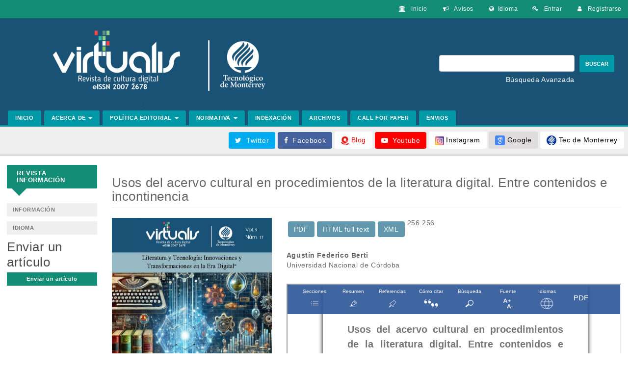

--- FILE ---
content_type: text/html; charset=utf-8
request_url: https://www.revistavirtualis.mx/index.php/virtualis/article/view/277
body_size: 18236
content:


<!DOCTYPE html>
<html lang="es-ES" xml:lang="es-ES">
<head>
<link rel="stylesheet" href="https://cdnjs.cloudflare.com/ajax/libs/font-awesome/4.7.0/css/font-awesome.min.css">
</head>
<head>
	<meta charset="utf-8">
	<meta name="viewport" content="width=device-width, initial-scale=1.0">
	<title>
		Usos del acervo cultural en procedimientos de la literatura digital. Entre contenidos e incontinencia
							| Virtualis
			</title>

	
<meta name="generator" content="Open Journal Systems 3.3.0.10">
<link rel="schema.DC" href="http://purl.org/dc/elements/1.1/" />
<meta name="DC.Creator.PersonalName" content="Agustín Federico Berti"/>
<meta name="DC.Date.created" scheme="ISO8601" content="2018-10-01"/>
<meta name="DC.Date.dateSubmitted" scheme="ISO8601" content="2018-09-27"/>
<meta name="DC.Date.issued" scheme="ISO8601" content="2018-10-01"/>
<meta name="DC.Date.modified" scheme="ISO8601" content="2018-10-01"/>
<meta name="DC.Description" xml:lang="en" content="Digitization, understood as the codification de of pre-digital entities to be actualized by computational devices, has spurred profound changes in contemporary culture, alongside a series of clichés: the dematerialization of files; the reduction of artistic and literary works to mere contents; and the convergence of different practices and disciplines in unspecific devices: namely, computers. This paper asks the question of how a group of recent experimental Argentine literary works allows a critical rethinking of some aspects of digitization and sheds some light into challenges presented to the commoditization of culture that such technical recontextualization affords. One of the features introduced by the artistic procedures discussed in this paper is the possibility of opening works through a poetics of incontinence allowed within digital technology. This opening allows to start disputing the closure and normalization that underlies established notions of intellectual property which ultimately lays the grounds for the algorithmic administration of works as mere contents to be incorporated to digital catalogs."/>
<meta name="DC.Description" xml:lang="es" content="La digitalización, entendida como codificación de entidades predigitales para ser actualizadas por dispositivos computacionales, ha propiciado profundos cambios en la cultura contemporánea, instalado algunos malentendidos: la desmaterialización de los archivos; la reducción de las obras artísticas y literarias a meros contenidos; y la convergencia de prácticas y disciplinas diversas en un dispositivo inespecífico, el computacional. En relación a esta situación, el presente texto se pregunta cómo un grupo de obras de literatura experimental argentina reciente puede permitir repensar críticamente algunos aspectos la digitalización e iluminar desafíos a la creciente mercantilización de la cultura que esta recontextualización técnica habilita. Uno de los rasgos que emergen de los procedimientos discutidos en este trabajo es la posibilidad de una apertura de las obras mediante una poética de la incontinencia (habilitada por la propia tecnología digital). Proponemos que tal poética permite comenzar a poner en cuestión la clausura y normalización que subyace a la idea de propiedad intelectual que sientan las bases para la gestión algorítmica de las obras como meros contenidos incorporables a catálogos digitales."/>
<meta name="DC.Format" scheme="IMT" content="application/pdf"/>
<meta name="DC.Format" scheme="IMT" content="application/xml"/>
<meta name="DC.Identifier" content="277"/>
<meta name="DC.Identifier.pageNumber" content="132-160"/>
<meta name="DC.Identifier.DOI" content="10.2123/virtualis.v9i17.277"/>
<meta name="DC.Identifier.URI" content="https://www.revistavirtualis.mx/index.php/virtualis/article/view/277"/>
<meta name="DC.Language" scheme="ISO639-1" content="es"/>
<meta name="DC.Rights" content="Derechos de autor 2018 Virtualis"/>
<meta name="DC.Rights" content=""/>
<meta name="DC.Source" content="Virtualis"/>
<meta name="DC.Source.ISSN" content="2007-2678"/>
<meta name="DC.Source.Issue" content="17"/>
<meta name="DC.Source.Volume" content="9"/>
<meta name="DC.Source.URI" content="https://www.revistavirtualis.mx/index.php/virtualis"/>
<meta name="DC.Subject" xml:lang="es" content="digitalización de la literatura"/>
<meta name="DC.Subject" xml:lang="es" content="literatura experimental argentina"/>
<meta name="DC.Subject" xml:lang="es" content="contenidos digitales"/>
<meta name="DC.Subject" xml:lang="es" content="cultura de la convergencia"/>
<meta name="DC.Subject" xml:lang="es" content="algoritmización"/>
<meta name="DC.Title" content="Usos del acervo cultural en procedimientos de la literatura digital. Entre contenidos e incontinencia"/>
<meta name="DC.Title.Alternative" xml:lang="en" content="Uses of cultural heritage in digital literature procedures. Between content and incontinence"/>
<meta name="DC.Type" content="Text.Serial.Journal"/>
<meta name="DC.Type" xml:lang="en" content=""/>
<meta name="DC.Type" xml:lang="es" content=""/>
<meta name="DC.Type.articleType" content="DOSSIER"/>
<meta name="gs_meta_revision" content="1.1"/>
<meta name="citation_journal_title" content="Virtualis"/>
<meta name="citation_journal_abbrev" content="Virtualis"/>
<meta name="citation_issn" content="2007-2678"/> 
<meta name="citation_author" content="Agustín Federico Berti"/>
<meta name="citation_author_institution" content="Universidad Nacional de Córdoba"/>
<meta name="citation_title" content="Usos del acervo cultural en procedimientos de la literatura digital. Entre contenidos e incontinencia"/>
<meta name="citation_language" content="es"/>
<meta name="citation_date" content="2018/10/01"/>
<meta name="citation_volume" content="9"/>
<meta name="citation_issue" content="17"/>
<meta name="citation_firstpage" content="132"/>
<meta name="citation_lastpage" content="160"/>
<meta name="citation_doi" content="10.2123/virtualis.v9i17.277"/>
<meta name="citation_abstract_html_url" content="https://www.revistavirtualis.mx/index.php/virtualis/article/view/277"/>
<meta name="citation_keywords" xml:lang="es" content="digitalización de la literatura"/>
<meta name="citation_keywords" xml:lang="es" content="literatura experimental argentina"/>
<meta name="citation_keywords" xml:lang="es" content="contenidos digitales"/>
<meta name="citation_keywords" xml:lang="es" content="cultura de la convergencia"/>
<meta name="citation_keywords" xml:lang="es" content="algoritmización"/>
<meta name="citation_pdf_url" content="https://www.revistavirtualis.mx/index.php/virtualis/article/download/277/256"/>
<meta name="citation_reference" content="Aira, C. (2009). El tiempo y el lugar de la literatura. Revista Otra Parte. Recuperado de http://www.revistaotraparte.com/n%C2%BA-19-verano-2009-2010/el-tiempo-y-el-lugar-de-la-literatura"/>
<meta name="citation_reference" content="Anónimo. (16 de mayo de 2017) El autor de €œEl Aleph engordado€. Página/12. Recuperado de https://www.pagina12.com.ar/38089-el-autor-de-el-aleph-engordado-sobreseido"/>
<meta name="citation_reference" content="Benjamin, W. (2015). La obra de arte en la época de su reproductibilidad técnica. En T. Vera Barros (comp.) Estética de la imagen. Walter Benjamin. Buenos Aires: La Marca."/>
<meta name="citation_reference" content="Benjamin, W. (2004). Sobre la fotografía. Madrid: Pre-textos."/>
<meta name="citation_reference" content="Berti, A. (2015). From Digital to Analog. Agrippa and Other Hybrids in the Beginnings of Digital Culture. Nueva York: Peter Lang Publishers."/>
<meta name="citation_reference" content="Berti, A. (enero-julio 2017). La referenciabilidad discreta de las palabras esquivas: Procedimientos de la poesía web argentina. Perífrasis. Revista de Literatura, Teoría y Crítica, 8 (15), pp. 10-28."/>
<meta name="citation_reference" content="Blanco, J. &amp; Berti, A. (2016). No hay hardware sin software: Crítica del dualismo digital. En Quadranti. Rivista internazionale di filosofia contemporanea, 4(1-2), pp. 197-214."/>
<meta name="citation_reference" content="Bolter, J. &amp; Grusin, R. (2000). Remediation: Understanding new media. Cambridge, MD: MIT Press."/>
<meta name="citation_reference" content="Bootz, P. (2011). La poesía digital programada: una poesía del dispositivo. En C. Kozak, (comp.), Poéticas tecnológicas, transdisciplina y sociedad. Actas del Seminario Internacional Ludión/Paragraphe. Buenos Aires: Exploratorio Ludión."/>
<meta name="citation_reference" content="Borges, J. L. (1996). Obras Completas I. Barcelona: Emecé."/>
<meta name="citation_reference" content="Busaniche, B. (ed.) (2010). Argentina Copyleft: La crisis del modelo de derecho de autor y las prácticas para democratizar la cultura. Villa Allende: Fundación Heinrich BÃ¶ll Cono Sur."/>
<meta name="citation_reference" content="Cassin, B. (2008). GoogleÌame: La segunda misión de los Estados Unidos. Buenos Aires: Fondo de Cultura Económica."/>
<meta name="citation_reference" content="Chartier, R. (2007). Hay una tendencia a transformar los textos en bases de datos. La Biblioteca, 6, pp. 10-28."/>
<meta name="citation_reference" content="Chartier, R. (2008). Escuchar a los muertos con los ojos. Lección inaugural en el CollÃ¨ge de France. Buenos Aires: Katz."/>
<meta name="citation_reference" content="Espinosa, L. (2014). Notas sobre SuprTzara. En T. Vera, (comp.), Escrituras objeto. Antología de literatura experimental. Buenos Aires: Interzona."/>
<meta name="citation_reference" content="Finkelstein, D., &amp; McCleery, A. (2014). Una introducción a la historia del libro. Buenos Aires: Paidós."/>
<meta name="citation_reference" content="Gache, B. (2006). Wordtoys. Fin del mundo. Recuperado dehttp://www.findelmundo.com.ar/wordtoys/"/>
<meta name="citation_reference" content="Gache, B. (2009a). Manifiestos Robots. Fin del mundo. Recuperado de http://findelmundo.com.ar/belengache/manifiestosrobot.htm"/>
<meta name="citation_reference" content="Gache, B. (31 mayo 2009b). Del efecto del sentido al sentido como efecto. Arte Luis Espinosa. Recuperado de http://arteluisespinosa.blogspot.com.ar/2009/05/del-efecto-del-sentido-al-sentido-como_31.html"/>
<meta name="citation_reference" content="Hayles, N. K. (1 de febrero2007). Electronic Literature: What Is It? The Electronic Literature Organization. Recuperado de http://eliterature.org/pad/elp.html."/>
<meta name="citation_reference" content="Hui, Y. (2012). What is a digital object? Metaphilosophy, 43(4), pp. 380-395."/>
<meta name="citation_reference" content="Katchadjián, P. (2007). El Martín Fierro ordenado alfabéticamente. Buenos Aires: IAP."/>
<meta name="citation_reference" content="Katchadjián, P. (2009). El Aleph engordado. Buenos Aires: IAP."/>
<meta name="citation_reference" content="Kaufman, A. (2007). Imaginarios, lecturas, prácticas. La Biblioteca, 6, pp. 76-83."/>
<meta name="citation_reference" content="Kirschenbaum, M.G. (2008) Mechanisms: New Media and the Forensic Imagination. Cambridge, MA: MIT Press."/>
<meta name="citation_reference" content="Kozak, C. (2012). Tecnopoéticas argentinas. Archivo blando de arte y tecnología. Buenos Aires: Caja Negra."/>
<meta name="citation_reference" content="Manovich, L. (2002). The Language of New Media. Cambridge, MA: MIT Press."/>
<meta name="citation_reference" content="Manovich, L. (2013). Software Takes Command. Cambridge, MA: MIT Press."/>
<meta name="citation_reference" content="Marino, I. (S/F). Perlongherianas. Iván Marino. Recuperado de Works2. http://ivan-marino.net/"/>
<meta name="citation_reference" content="Paéz, N. (12 de noviembre de 2017) María Kodama: €œBorges decía que nosotros debíamos estar juntos desde vidas anteriores€. La Nación. Recuperado de https://www.lanacion.com.ar/2080811-maria-kodama-borges-decia-que-nosotros-debiamos-estar-juntos-desde-vidas-anteriores"/>
<meta name="citation_reference" content="Romano, G. (2007). IP-Poetry. Fin del mundo. Recuperado de http://www.findelmundo.com.ar/ip-poetry/data.htm"/>
<meta name="citation_reference" content="Steyerl, H. (2014). Los condenados de la pantalla. Buenos Aires: Caja Negra."/>
<meta name="citation_reference" content="Striphas, T. G. (2011). The Late Age of Print: Everyday book culture from consumerism to control. New York: Columbia University Press."/>
<meta name="citation_reference" content="Vera, T. (comp.). Estética de la imagen. Walter Benjamin. Buenos Aires: La Marca."/>
<meta name="citation_reference" content="Zunini, P. (2015). Borges / Katchadjian / Kodama: el desorden alimenticio. Eterna Cadencia. Recuperado de https://www.eternacadencia.com.ar/blog/contenidos-originales/entrevistas/item/borges-katchadjian-kodama-el-desorden-alimenticio.html"/>
<link rel="alternate" type="application/atom+xml" href="https://www.revistavirtualis.mx/index.php/virtualis/gateway/plugin/AnnouncementFeedGatewayPlugin/atom">
<link rel="alternate" type="application/rdf+xml" href="https://www.revistavirtualis.mx/index.php/virtualis/gateway/plugin/AnnouncementFeedGatewayPlugin/rss">
<link rel="alternate" type="application/rss+xml" href="https://www.revistavirtualis.mx/index.php/virtualis/gateway/plugin/AnnouncementFeedGatewayPlugin/rss2">
	<link rel="stylesheet" href="https://www.revistavirtualis.mx/index.php/virtualis/$$$call$$$/page/page/css?name=bootstrap" type="text/css" /><link rel="stylesheet" href="https://www.revistavirtualis.mx/plugins/generic/orcidProfile/css/orcidProfile.css?v=3.3.0.10" type="text/css" /><link rel="stylesheet" href="https://www.revistavirtualis.mx/public/journals/1/styleSheet.css?d=2022-08-20+01%3A54%3A41" type="text/css" />
</head>
<style>
body{
    font-family: "Source Sans Pro", sans-serif;
    letter-spacing:0.59px;
}

.head{
    margin-left:-72px;
    margin-right:-72px;
}

.header-half{
    text-align:right;
    align-items:right;
}

.bg-principal{
    background-color:#138D75;
}
.nav-pills>li>a {
    font-size: 12px;
    border-radius: 0px;
    background-color:transparent;
    color:white;
}
.nav-pills>li>a:hover, .nav-pills>li>a:active, .nav-pills>li>a:focus {
    border-radius: 0px;
    background-color:#d8f0ee;
    color:black;
}

.nav .open>a, .nav .open>a:hover, .nav .open>a:focus {
    background-color: #4DB6AC;
    color: black;
    borer-bottom:0px;
}
.dropdown-menu{
    background-color: #4DB6AC;
    margin-left:3px;
    border-top:0px;
}
.dropdown-menu>li>a:active, .dropdown-menu>li>a:hover, .dropdown-menu>li>a:focus{
   color: #195492;
   background-color: #4DB6AC;
   border-top:0px;
}
.menu{
    borer-top:0px;
    margin-left:-1px;
    margin-top:-3px;
}
.sub-menu>a{
    font-weight: bold !important;
    font-family: "Raleway", sans-serif !important;
    font-size:11px !important;
    margin:6px;
    text-transform: uppercase;
}

.bg-portada{
    background-color:#1A5276;
}
.search-bar{
    width:60%;
    margin-top:60px;
    margin-bottom:40px;
    margin-right:20px;
    align-items:right;
}
.search-btn{
    background-color:#0097A7;
    color:white;
    text-transform: uppercase;
    font-weight: bold;
    font-size:11px;
    height:35px;
    margin-left:-20px;
    margin-bottom:5px;
    border: 2px solid #0097A7;
}
.search-btn:active, .search-btn:hover, .search-btn:focus, .search-btn:after, .search-btn:before {
    background-color:#4DB6AC;
}
.lema-search-bar{
    color:white;
    text-decoration:none;
    margin-bottom:10px;
}


.bg-barra{
    background-color:#0097A7;
    height:3px;
}

.navbar-nav>li>a {
    color:white;
    padding-top: 5px;
    padding-bottom: 5px;
    text-transform: uppercase;
    font-weight: bold;
    font-family: "Raleway", sans-serif;
    border-top-left-radius:3px;
    border-top-right-radius:3px;
    background-color:#0097A7;
    margin-left:3px;
    margin-right:3px;
    font-size:11px;
}
.navbar-nav>li>a:hover, .navbar-nav>li>a:active, .navbar-nav>li>a:focus {
    padding-top: 4px;
    padding-bottom: 4px;
    text-transform: uppercase;
    font-weight: bold;
    background-color:#4DB6AC;
    color:black;
    border-top-left-radius:3px;
    border-top-right-radius:3px;
    font-size:11px;
}

.navbar-normal{
    display:block;
}
.navbar-movil{
    display:none;
    color:black;
    background-color: transparent;
}
.navbar-default{
    color:black;
    background-color:#195492;
    border:0px solid white;
}

.fondo-pagina{
    background-color:#ececec;
    width:100%;
    height:600px;
}

.bg-sociales{
    background-color: #eeeeee;
    border-top: 0px solid #DDD;
    border-bottom: 5px solid #DDD;
    color: #666666;
    height: 60px;
    padding-top: 10px;
    padding-bottom: 10px;
    padding-right: 10px;
    padding-left: 10px;
}
.btn-twi{
    background-color: #00abf0;
    color: white;
}
.btn-fac{
    background-color: #46629e;
    color: white;
}
.btn-blo{
    background-color: #ffffff;
    color: red;
}
.btn-you{
    background-color: #ff0000;
    color: white;
}
.btn-ins{
    background-color: #ffffff;
    color: black;
}
.btn-goo{
    background-color: #dedcdd;
    color: black;
}
.btn-tec{
    background-color: #ffffff;
    color: black;
}

.border-content{
    border-right: 1px solid #DDD;
    border-bottom: 5px solid #DDD;
    border-left: 1px solid #DDD;
    color: #666666;
    padding-left:-100px;
}
.issue-toc img{
    width:200px;
    margin-bottom:10px;
}
.heading{
    margin-top:20px;
    padding-left:18px;
}
.content-sum{
    border:3px solid #F6F6F6;
    margin-left:10px;
    margin-right:10px;
    padding-top:10px;
    padding-bottom:10px;
    padding-left:-5px;
}
.content-btn{
    border:3px solid #F6F6F6;
    margin-left:10px;
    margin-right:10px;
    padding:10px;
}
.desc>p{
    font-family:"Source Sans Pro", sans-serif !important;
    font-weight:400;
    font-size:14px;
    margin-left:-20px;
    letter-spacing:0.59px;
    color:#606060 !important;
}
.ref{
    float:left;
    color:#FFFFFF;
    background-color:#D35400;
    border-radius:0px;
    text-align:center;
    text-transform:uppercase;
    font-family:"Raleway",sans-serif;
    font-weight:800;
    font-size:12px;
    padding:15px;
    padding-left:35px;
    padding-right:35px;
    margin-right:10px;
}
.ref:active, .ref:before, .ref:after, .ref:focus, .ref:hover{
    background-color:#DC7633;
    color:#FFFFFF;
}

.active{
    background-color:#DC7633;
    color:#FFFFFF;
}
.active:active, .active:before, .active:after, .active:focus, .active:hover{
    background-color:#DC7633;
    color:#FFFFFF;
}

.btn-articulos{
    width:100%;
    float:bottom;
    color:#4b4b4b !important;
    background-color:#F5F5F5;
    border-radius:0px;
    text-align:center;
    font-family:"Raleway",sans-serif;
    font-weight:300;
    font-size:21px;
    padding:5px;
    margin-top:20px;
    margin-bottom:20px;
}

.media-heading>a{
    font-family:"Raleway",sans-serif;
    font-weight:700;
    font-size:18px;
    color:#2471A3;
    text-decoration:none !important;
    text-transform:none !important;
    margin-left:0px !important;
    border-bottom:0px !important;
    padding-left:0px !important;
}
.media-heading>a:active, .media-heading>a:before, .media-heading>a:after, .media-heading>a:focus, .media-heading>a:hover{
    font-family:"Raleway",sans-serif;
    font-weight:700;
    font-size:18px;
    color:#5499C7;
    text-decoration:none !important;
    text-transform:none !important;
    margin-left:0px !important;
    border-bottom:0px !important;
    padding-left:0px !important;
}
.pkp_page_index .current_issue h3 {
    margin-left:0px !important;
    border-bottom:0px !important;
}

.espacio{
    padding-top:3px;
}
.meta>div{
    font-family:"Source Sans Pro", sans-serif !important;
    font-weight:400;
    font-size:14px;
    color:#515151;
    margin-bottom:3px;
    text-decoration:none;
}
.link-doi{
    color:#5499C7;
}
.btn-group-a>a{
    background-color:#D35400;
    border:0px solid black;
    border-radius:3px;
    margin-left:2px;
}
.btn-group-a>a:active, .btn-group-a>a:before, .btn-group-a>a:after, .btn-group-a>a:focus, .btn-group-a>a:hover{
    background-color:#DC7633;
    color:#FFFFFF;
    border:0px solid black;
    border-radius:3px;
}
.media-body{
    padding-bottom:10px;
    border-bottom:5px dotted #F6F6F6;
}
.FrameXml{
    display:block;
    width:100%;
    height:100vh;
}
.btn-top{
    background-color:#6298ae;
    color:white;
    border:0px solid black;
    float:left;
    margin-right:5px !important;
}
.btn-top>a:active, .btn-top:before, .btn-top:after, .btn-top:focus, .btn-top:hover{
    background-color:#d8f0ee;
    color:black;
}
.panel-title{
    height:20px;
    margin-top:7px;
    margin-right:-30px;
    margin-left:-10px;
}
.panel-title>a{
    text-decoration:none;
    font-family:"Source Sans Pro", sans-serif !important;
    font-weight:400;
    font-size:14px;
    color:#333333;
    letter-spacing:0.56px;
}
.panel-collapse{
    padding:15px;
}
.panel-collapse>a{
    font-family:"Source Sans Pro", sans-serif !important;
    font-weight:400;
    font-size:14px;
    color:#606060;
    letter-spacing:0.56px;
}
.page-header{
    font-family:"Raleway", sans-serif !important;
    font-weight:500;
    font-size:26px !important;
}
.list-group-item{
    border:0px solid #F6F6F6;
}
main{
    margin-bottom:50px;
}
footer {
    margin-top:0px;
}
.mov{
    visibility:visible;
    display:block;
}
.content-btn{
    margin-top:0px;
    margin-bottom:50px;
}
p.pages{
    margin:0px;
}
.media-heading{
    margin-left:0px;
    text-decoration:none !important;
}

@media only screen and (max-width: 960px){
    body{
        width:100% !important;
    }
    .pkp_page_issue{
        width:100% !important;
    }
    .pkp_op_view{
        width:100% !important;
    }
    .container{
        width:100%;
    }
    .head{
        margin-left:-15px;
        margin-right:-15px;
    }
    .search-bar{
        width:100%;
        margin-top:0px;
        margin-bottom:0px;
        margin-right:10px;
    }
    .lema-search-bar{
        margin-top:-30px;
        margin-bottom:-30px;
        margin-right:0px;
        text-align:right;
        align-items:right;
        margin-right:-20px;
    }
    .ref{
        float:none;
        width:100%;
    }

    .bg-sociales{
        margin-top:10px;
        margin-bottom:10px;
    }

    .navbar-normal{
        display:none !important;
    }
    .navbar-movil{
        display:block !important;
    }
    .bg-portada{
        margin-top:50px;
    }
    #main-navigation>li>a{
        color:white !important;
        height:40px;
        padding-top:10px;
    }
    #main-navigation>li>a:active, #main-navigation>li>a:before, #main-navigation>li>a:focus{
        padding-top:10px;
        background-color:#195492 !important;
    }
    .block_custom{
        margin-left:25%;
    }
    .simple{
        margin-left:15%;
    }
    .desc>p{
        margin-left:0;
    }
}

@media only screen and (max-width: 376px){
    .navbar-toggle{
        margin-right:35px;
    }
    .head{
        margin-right:-15px;
    }
    .btn-group-a{
        padding-right:45px;
    }
    .mov{
        visibility:hidden;
        display:none;
    }
    .heading{
        margin-top:20px;
        padding-left:0px;
    }
}

</style>
<body class="pkp_page_article pkp_op_view has_site_logo">
	<div class="pkp_structure_page">

		<nav id="accessibility-nav" class="sr-only" role="navigation" aria-label="Salto rápido al contenido de la página">
			<ul>
			  <li><a href="#main-navigation">Navegación principal</a></li>
			  <li><a href="#main-content">Contenido principal</a></li>
			  <li><a href="#sidebar">Barra lateral</a></li>
			</ul>
		</nav>

				<header class="container" id="headerNavigationContainer" role="banner">
						<div class="row bg-principal pr-2 head">
			    <div class="navbar-normal">
                    <nav aria-label="Navegación del usuario">
                       	<ul id="navigationUser" class="nav nav-pills tab-list pull-right">
														<li class="menu-item-2">
				<a href="https://www.revistavirtualis.mx/index.php/virtualis/login">
					                    	<i class="fa fa-key"></i>&nbsp;&nbsp;
                                                            Entrar
									</a>
							</li>
																					<li class="menu-item-1">
				<a href="https://www.revistavirtualis.mx/index.php/virtualis/user/register">
					                                            <i class="fa fa-user"></i>&nbsp;&nbsp;
                                        Registrarse
									</a>
							</li>
			</ul>

                    </nav>

                    <ul class="nav nav-pills tab-list pull-right">
                        <li class="nav-item navbar-movil">
                            <a class="nav-link" href="https://www.revistavirtualis.mx/index.php">
                                <i class="fa fa-university"></i>&nbsp;&nbsp;
                                Inicio                                                                                            </a>
                        </li>
                        <li class="nav-item">
                            <a class="nav-link" href="https://www.revistavirtualis.mx/index.php/virtualis/announcement">
                                <i class="fa fa-bullhorn"></i>&nbsp;&nbsp;
                                Avisos                                                                                            </a>
                        </li>

                        <li class="nav-item dropdown">
                            <a href="#" class="dropdown-toggle" data-toggle="dropdown" role="button" aria-haspopup="true" aria-expanded="false">
                                <i class="fa fa-globe"></i>&nbsp;&nbsp;Idioma
                            </a>
                            <ul class="dropdown-menu menu">
                                <li class="sub-menu">
                                    <a href="https://www.revistavirtualis.mx/index.php/index/user/setLocale/es_ES">Español (España)</a>
                                </li>
                                <li class="sub-menu">
                                    <a href="https://www.revistavirtualis.mx/index.php/index/user/setLocale/en_US">Inglés</a>
                                </li>
                            </ul>
                        </li>
                    </ul>
                </div>
                <div class="navbar-movil">
                    <nav class="navbar navbar-default navbar-fixed-top">
                        <div class="container-fluid">
                        	<div class="navbar-header">
                        		                        		<button type="button" class="navbar-toggle collapsed" data-toggle="collapse" data-target="#nav-menu" aria-expanded="false" aria-controls="nav-menu">
                        			<span class="sr-only">Toggle navigation</span>
                        			<span class="icon-bar"></span>
                        			<span class="icon-bar"></span>
                        			<span class="icon-bar"></span>
                        		</button>
                        	</div>
                        	                        	                        	                        		<nav id="nav-menu" class="navbar-collapse collapse" aria-label="Navegación del sitio">
                                                                                                			<ul id="main-navigation" class="nav navbar-nav">
														<li class="menu-item-26">
				<a href="https://www.revistavirtualis.mx/index.php/virtualis">
					                                        INICIO
									</a>
							</li>
																					<li class="menu-item-27 dropdown">
				<a href="https://www.revistavirtualis.mx/index.php/virtualis/about" class="dropdown-toggle" data-toggle="dropdown" role="button" aria-haspopup="true" aria-expanded="false">
					                                        ACERCA DE
											<span class="caret"></span>
									</a>
									<ul class="dropdown-menu ">
																					<li class="sub-menu menu-item-33">
									<a href="https://www.revistavirtualis.mx/index.php/virtualis/sobre">
										SOBRE LA REVISTA
									</a>
								</li>
																												<li class="sub-menu menu-item-14">
									<a href="https://www.revistavirtualis.mx/index.php/virtualis/about/editorialTeam">
										EQUIPO EDITORIAL
									</a>
								</li>
																												<li class="sub-menu menu-item-34">
									<a href="https://www.revistavirtualis.mx/index.php/virtualis/revision">
										REVISIÓN POR PARES
									</a>
								</li>
																												<li class="sub-menu menu-item-35">
									<a href="https://www.revistavirtualis.mx/index.php/virtualis/4">
										PATROCINIO Y FINANCIAMIENTO
									</a>
								</li>
																												<li class="sub-menu menu-item-36">
									<a href="https://www.revistavirtualis.mx/index.php/virtualis/ESTADISTICAS">
										ESTADÍSTICAS
									</a>
								</li>
																												<li class="sub-menu menu-item-37">
									<a href="https://www.revistavirtualis.mx/index.php/virtualis/contact">
										CONTACTO
									</a>
								</li>
																		</ul>
							</li>
																					<li class="menu-item-28 dropdown">
				<a href="https://www.revistavirtualis.mx/index.php/virtualis/about" class="dropdown-toggle" data-toggle="dropdown" role="button" aria-haspopup="true" aria-expanded="false">
					                                        POLÍTICA EDITORIAL
											<span class="caret"></span>
									</a>
									<ul class="dropdown-menu ">
																					<li class="sub-menu menu-item-38">
									<a href="https://www.revistavirtualis.mx/index.php/virtualis/etica">
										CÓDIGO DE ÉTICA
									</a>
								</li>
																												<li class="sub-menu menu-item-39">
									<a href="https://www.revistavirtualis.mx/index.php/virtualis/criterios">
										CRITERIOS DE CALIDAD
									</a>
								</li>
																												<li class="sub-menu menu-item-40">
									<a href="https://www.revistavirtualis.mx/index.php/virtualis/about/privacy">
										DECLARACIÓN DE PRIVACIDAD
									</a>
								</li>
																												<li class="sub-menu menu-item-41">
									<a href="https://www.revistavirtualis.mx/index.php/virtualis/antiplagio">
										ANTIPLAGIO
									</a>
								</li>
																												<li class="sub-menu menu-item-42">
									<a href="https://www.revistavirtualis.mx/index.php/virtualis/acceso">
										ACCESO ABIERTO
									</a>
								</li>
																												<li class="sub-menu menu-item-43">
									<a href="https://www.revistavirtualis.mx/index.php/virtualis/interoperabilidad">
										PROTOCOLOS DE INTEROPERABILIDAD
									</a>
								</li>
																												<li class="sub-menu menu-item-44">
									<a href="https://www.revistavirtualis.mx/index.php/virtualis/preservacion">
										POLÍTICA DE PRESERVACIÓN DIGITAL
									</a>
								</li>
																												<li class="sub-menu menu-item-45">
									<a href="https://www.revistavirtualis.mx/index.php/virtualis/IA">
										POLÍTICA SOBRE IA
									</a>
								</li>
																		</ul>
							</li>
																					<li class="menu-item-29 dropdown">
				<a href="https://www.revistavirtualis.mx/index.php/virtualis/1" class="dropdown-toggle" data-toggle="dropdown" role="button" aria-haspopup="true" aria-expanded="false">
					                                        NORMATIVA
											<span class="caret"></span>
									</a>
									<ul class="dropdown-menu ">
																					<li class="sub-menu menu-item-46">
									<a href="https://www.revistavirtualis.mx/index.php/virtualis/autor">
										AUTORES
									</a>
								</li>
																												<li class="sub-menu menu-item-48">
									<a href="https://www.revistavirtualis.mx/index.php/virtualis/revisores">
										NORMATIVA REVISORES
									</a>
								</li>
																												<li class="sub-menu menu-item-49">
									<a href="https://www.revistavirtualis.mx/index.php/virtualis/editores">
										EDITORES TEMÁTICOS
									</a>
								</li>
																		</ul>
							</li>
														<li class="menu-item-30">
				<a href="https://www.revistavirtualis.mx/index.php/virtualis/2">
					                                        INDEXACIÓN
									</a>
							</li>
														<li class="menu-item-31">
				<a href="https://www.revistavirtualis.mx/index.php/virtualis/issue/archive">
					                                        ARCHIVOS
									</a>
							</li>
														<li class="menu-item-50">
				<a href="https://www.revistavirtualis.mx/index.php/virtualis/announcement">
					                                        CALL FOR PAPER
									</a>
							</li>
														<li class="menu-item-32">
				<a href="https://www.revistavirtualis.mx/index.php/virtualis/about/submissions">
					                                        ENVIOS
									</a>
							</li>
			</ul>

                        	
                                                            		</nav>
                        	                        </div>
                    </nav>
                </div>
			</div><!-- .container-fluid -->

			<div class="row bg-portada text-white head">
			    <div class="col-lg-6 col-md-6 col-sm-12 col-xs-12">
			        <a href="" class="is_img">
                    	<img class="img-responsive" src="https://www.revistavirtualis.mx/public/journals/1/pageHeaderLogoImage_es_ES.png" width="1540" height="473"  />
                    </a>
                </div>
			    <div class="col-lg-6 col-md-6 col-sm-12 col-xs-12 header-half">
			                                <div class="busqueda">
                            <div class="pull-right search-bar">
                                <form role="search" method="post" action="https://www.revistavirtualis.mx/index.php/virtualis/search/search">
  <div class="form-group">
    <div class="col-lg-10 col-md-10 col-sm-10 col-xs-10">
      <input class="form-control search-input" name="query" value="" type="search" aria-label="Búsqueda" placeholder="">
    </div>
    <div class="col-lg-2 col-md-2 col-sm-2 col-xs-2">
      <button type="submit" class="btn btn-default btn-sm search-btn">Buscar</button>
    </div>
  </div>
  <div class="form-group">
    <div class="col-lg-10 col-md-10 col-sm-12 sol-xs-12">
      <a class="lema-search-bar" href="https://www.revistavirtualis.mx/index.php/virtualis/search/search">
        Búsqueda Avanzada                      </a>
    </div>
  </div>

</form>

                            </div>
                        </div>
                    			    </div>
            </div>

			<div class="row bg-portada head mov">
				<div class="navbar-header">
										<button type="button" class="navbar-toggle collapsed" data-toggle="collapse" data-target="#nav-menu" aria-expanded="false" aria-controls="nav-menu">
						<span class="sr-only">Toggle navigation</span>
						<span class="icon-bar"></span>
						<span class="icon-bar"></span>
						<span class="icon-bar"></span>
					</button>
				</div>
																	<nav id="nav-menu" class="navbar-collapse collapse" aria-label="Navegación del sitio">
																		<ul id="main-navigation" class="nav navbar-nav">
														<li class="menu-item-26">
				<a href="https://www.revistavirtualis.mx/index.php/virtualis">
					                                        INICIO
									</a>
							</li>
																					<li class="menu-item-27 dropdown">
				<a href="https://www.revistavirtualis.mx/index.php/virtualis/about" class="dropdown-toggle" data-toggle="dropdown" role="button" aria-haspopup="true" aria-expanded="false">
					                                        ACERCA DE
											<span class="caret"></span>
									</a>
									<ul class="dropdown-menu ">
																					<li class="sub-menu menu-item-33">
									<a href="https://www.revistavirtualis.mx/index.php/virtualis/sobre">
										SOBRE LA REVISTA
									</a>
								</li>
																												<li class="sub-menu menu-item-14">
									<a href="https://www.revistavirtualis.mx/index.php/virtualis/about/editorialTeam">
										EQUIPO EDITORIAL
									</a>
								</li>
																												<li class="sub-menu menu-item-34">
									<a href="https://www.revistavirtualis.mx/index.php/virtualis/revision">
										REVISIÓN POR PARES
									</a>
								</li>
																												<li class="sub-menu menu-item-35">
									<a href="https://www.revistavirtualis.mx/index.php/virtualis/4">
										PATROCINIO Y FINANCIAMIENTO
									</a>
								</li>
																												<li class="sub-menu menu-item-36">
									<a href="https://www.revistavirtualis.mx/index.php/virtualis/ESTADISTICAS">
										ESTADÍSTICAS
									</a>
								</li>
																												<li class="sub-menu menu-item-37">
									<a href="https://www.revistavirtualis.mx/index.php/virtualis/contact">
										CONTACTO
									</a>
								</li>
																		</ul>
							</li>
																					<li class="menu-item-28 dropdown">
				<a href="https://www.revistavirtualis.mx/index.php/virtualis/about" class="dropdown-toggle" data-toggle="dropdown" role="button" aria-haspopup="true" aria-expanded="false">
					                                        POLÍTICA EDITORIAL
											<span class="caret"></span>
									</a>
									<ul class="dropdown-menu ">
																					<li class="sub-menu menu-item-38">
									<a href="https://www.revistavirtualis.mx/index.php/virtualis/etica">
										CÓDIGO DE ÉTICA
									</a>
								</li>
																												<li class="sub-menu menu-item-39">
									<a href="https://www.revistavirtualis.mx/index.php/virtualis/criterios">
										CRITERIOS DE CALIDAD
									</a>
								</li>
																												<li class="sub-menu menu-item-40">
									<a href="https://www.revistavirtualis.mx/index.php/virtualis/about/privacy">
										DECLARACIÓN DE PRIVACIDAD
									</a>
								</li>
																												<li class="sub-menu menu-item-41">
									<a href="https://www.revistavirtualis.mx/index.php/virtualis/antiplagio">
										ANTIPLAGIO
									</a>
								</li>
																												<li class="sub-menu menu-item-42">
									<a href="https://www.revistavirtualis.mx/index.php/virtualis/acceso">
										ACCESO ABIERTO
									</a>
								</li>
																												<li class="sub-menu menu-item-43">
									<a href="https://www.revistavirtualis.mx/index.php/virtualis/interoperabilidad">
										PROTOCOLOS DE INTEROPERABILIDAD
									</a>
								</li>
																												<li class="sub-menu menu-item-44">
									<a href="https://www.revistavirtualis.mx/index.php/virtualis/preservacion">
										POLÍTICA DE PRESERVACIÓN DIGITAL
									</a>
								</li>
																												<li class="sub-menu menu-item-45">
									<a href="https://www.revistavirtualis.mx/index.php/virtualis/IA">
										POLÍTICA SOBRE IA
									</a>
								</li>
																		</ul>
							</li>
																					<li class="menu-item-29 dropdown">
				<a href="https://www.revistavirtualis.mx/index.php/virtualis/1" class="dropdown-toggle" data-toggle="dropdown" role="button" aria-haspopup="true" aria-expanded="false">
					                                        NORMATIVA
											<span class="caret"></span>
									</a>
									<ul class="dropdown-menu ">
																					<li class="sub-menu menu-item-46">
									<a href="https://www.revistavirtualis.mx/index.php/virtualis/autor">
										AUTORES
									</a>
								</li>
																												<li class="sub-menu menu-item-48">
									<a href="https://www.revistavirtualis.mx/index.php/virtualis/revisores">
										NORMATIVA REVISORES
									</a>
								</li>
																												<li class="sub-menu menu-item-49">
									<a href="https://www.revistavirtualis.mx/index.php/virtualis/editores">
										EDITORES TEMÁTICOS
									</a>
								</li>
																		</ul>
							</li>
														<li class="menu-item-30">
				<a href="https://www.revistavirtualis.mx/index.php/virtualis/2">
					                                        INDEXACIÓN
									</a>
							</li>
														<li class="menu-item-31">
				<a href="https://www.revistavirtualis.mx/index.php/virtualis/issue/archive">
					                                        ARCHIVOS
									</a>
							</li>
														<li class="menu-item-50">
				<a href="https://www.revistavirtualis.mx/index.php/virtualis/announcement">
					                                        CALL FOR PAPER
									</a>
							</li>
														<li class="menu-item-32">
				<a href="https://www.revistavirtualis.mx/index.php/virtualis/about/submissions">
					                                        ENVIOS
									</a>
							</li>
			</ul>

				
											</nav>
							</div><!-- .pkp_head_wrapper -->

			<div class="row bg-barra head"></div>

			<div class="row bg-sociales head">
			    <div class="pull-right">
			        <a class="btn btn-twi col" target="_blank" href="">
			            <i class="fa fa-twitter"></i>&nbsp;&nbsp;Twitter
			        </a>
                    <a class="btn btn-fac col" target="_blank" href="">
                        <i class="fa fa-facebook"></i>&nbsp;&nbsp;Facebook
                    </a>
                    <a class="btn btn-blo col" target="_blank" href="">
                        <img src="https://www.revistavirtualis.mx\plugins\themes\bootstrap3\ico\block.png" height="18px">&nbsp;Blog
                    </a>
                    <a class="btn btn-you col" target="_blank" href="">
                        <i class="fa fa-youtube-play"></i>&nbsp;&nbsp;Youtube
                    </a>
                    <a class="btn btn-ins col" target="_blank" href="">
                        <img src="https://www.revistavirtualis.mx\plugins\themes\bootstrap3\ico\instagram.png" height="18px">&nbsp;Instagram
                    </a>
                    <a class="btn btn-goo col" target="_blank" href="">
                        <img src="https://www.revistavirtualis.mx\plugins\themes\bootstrap3\ico\google.png" height="20px">&nbsp;Google
                    </a>
                    <a class="btn btn-tec col" target="_blank" href="">
                        <img src="https://www.revistavirtualis.mx\plugins\themes\bootstrap3\ico\tec.png" height="20px">&nbsp;Tec de Monterrey
                    </a>
			    </div>
			</div>

		</header><!-- .pkp_structure_head -->

				<div class="pkp_structure_content container ">
		<div class="row head border-content">
		    <style>
.mainNavigation, .titleSide {
    background-color: #138D75;
    color: #fff;
}
.titleSide {
    background: #138D75;
    color: #FFFFFF;
    font-size: 13px;
    padding: 10px 5px 10px 20px;
    border-radius: 2px;
    position: relative;
    width: 100%;
    text-transform: uppercase;
    font-weight: 600;
    margin: 0 auto 30px;
    display: inline-block;
}
.titleSide:after {
    border-top-color: #138D75;
}
.titleSide:after {
    content: '';
    border-width: 0px;
    border-color: transparent;
    border-style: solid;
    border-width: 15px;
    border-top-color: #138D75;
    left: 10px;
    top: 100%;
    content: " ";
    height: 0;
    width: 0;
    position: absolute;
}
:after, :before {
    -webkit-box-sizing: border-box;
    -moz-box-sizing: border-box;
    box-sizing: border-box;
}
#sidebar{
    padding-top:10px;
    border:0px;
    font-family: "Raleway", sans-serif;
    font-size:13px;
    margin-top:8px;
}
.block_information{
    border:0px;
}
.block_information>a{
    border:0px;
    font-size:11px;
}
.btn-collapse{
    background-color:#EFEFEF;
    color:#777777;
    width:100%;
    text-transform: uppercase;
    margin-bottom:10px;
    border-radius:0px;
    border:0px solid #fff;
    text-align:left;
    font-family: "Raleway", sans-serif;
    font-size:11px;
    font-weight:800;
}
.btn-collapse:hover, .btn-collapse:active, .btn-collapse:focus, .btn-collapse:after, .btn-collapse:before{
    background-color:#D7D7D7;
    color:#777777;
}
.btn-link{
    background-color:#fff;
    color:#000000;
    width:100%;
    margin-bottom:10px;
    border-radius:0px;
    border:0px solid #fff;
    text-align:left;
    text-decoration:none;
    font-family: "Source Sans Pro", sans-serif;
    font-size: 14px;
    font-weight:600;
    margin-left:-10px;
    padding:5px;
    padding-right:15px;
}
.btn-link:hover, .btn-link:active, .btn-link:focus, .btn-link:after, .btn-link:before{
    background-color:#e8e8e8;
    color:#000;
    text-decoration:none;
}
.arrow-link{
    font-size:13px;
    color:#BBBBBB;
    font-weight:1200;
}
.border-lu{
    margin-bottom:20px;
    margin-top:-10px;
    margin-right:-20px;
}
.send{
    font-family:"Raleway", sans-serif;
    font-size:26px;
    font-weight:500;
    color:#4b4b4b;
    text-align:left;
    line-height: normal;
    letter-spacing:0.56px;
}
.btn-article{
    background-color:#138D75;
    color:#ffffff;
    margin-top:5px;
    font-family: "Raleway", sans-serif;
    font-size:11px;
    font-weight:600;
    border:0px solid #fff;
    border-radius:0px;
    width:100%;
    border-bottom:0px solid #ffffff;
}
.btn-article:hover, .btn-article:active, .btn-article:focus, .btn-article:after, .btn-article:before{
    background-color:#d8f0ee;
    color:#000000;
}
.pkp_block ul li {
    border-width: 0px 0;
    border-radius: 0;
    margin-top: 0px;
    margin-bottom: 0px;
}
.pkp_block ul li a{
    font-size:14px;
}

</style>
<aside id="sidebar" class="col-md-2" role="complementary" aria-label="Barra lateral">
    <h2 class="titleSide">
        Revista información                    </h2>

    <div class="pkp_block block_information">

        <a class="btn btn-collapse" data-toggle="collapse" data-target="#info">
            Información                                </a>
        <div id="info" class="collapse">
            <ul class="border-lu">
             	<li>
             		<a href="https://www.revistavirtualis.mx/index.php/virtualis/information/readers" class="btn-link">
             		    <i class="fa fa-chevron-right arrow-link"></i>&nbsp;
                        Para lectores                                                             		</a>
             	</li>
             	<li>
             		<a href="https://www.revistavirtualis.mx/index.php/virtualis/information/authors" class="btn-link">
             		    <i class="fa fa-chevron-right arrow-link"></i>&nbsp;
                        Para autores                                                             		</a>
             	</li>
             	<li>
             		<a href="https://www.revistavirtualis.mx/index.php/virtualis/information/librarians" class="btn-link">
             		    <i class="fa fa-chevron-right arrow-link"></i>&nbsp;
                        Para&nbsp;bibliotecarios                                                             		</a>
             	</li>
            </ul>
        </div>

        <a class="btn btn-collapse" data-toggle="collapse" data-target="#idiomas">Idioma</a>
        <div id="idiomas" class="collapse">
            <div>
                <ul class="border-lu">
                 	<li>
                 		<a href="https://www.revistavirtualis.mx/index.php/index/user/setLocale/es_ES" class="btn-link">
                 		    <i class="fa fa-chevron-right arrow-link"> </i>&nbsp;Español (España)
                 		</a>
                 	</li>
                 	<li>
                 		<a href="https://www.revistavirtualis.mx/index.php/index/user/setLocale/en_US" class="btn-link">
                 		    <i class="fa fa-chevron-right arrow-link"></i>&nbsp;Inglés
                 		</a>
                 	</li>
                </ul>
            </div>
        </div>

        <div>
            <span class="send">
                Enviar&nbsp;un                                            </span>
            <br>
            <span class="send">
                artículo                                            </span>
            <br>
            <a class="btn btn-article" href="https://www.revistavirtualis.mx/index.php/virtualis/about/submissions">
                 Enviar un artículo                                              </a>
        </div>
    </div>

            	    	    </aside>			<main class="pkp_structure_main col-xs-12 col-sm-10 col-md-10" role="main">

<div class="page page_article">
				
		<article class="article-details">

		
	<header>
		<h1 class="page-header">
			Usos del acervo cultural en procedimientos de la literatura digital. Entre contenidos e incontinencia
					</h1>
	</header>

	<div class="row">

		<section class="article-sidebar col-md-4">

						<h2 class="sr-only">Barra lateral del artículo</h2>

										<div class="cover-image">
											<a href="https://www.revistavirtualis.mx/index.php/virtualis/issue/view/23">
							<img
								class="img-responsive"
								src="https://www.revistavirtualis.mx/public/journals/1/cover_issue_23_es_ES.jpg"
								alt=""
							>
						</a>
									</div>
			
			<div class="list-group">
													<div class="list-group-item date-published">
												<strong>Publicado:</strong>
						oct  1, 2018
					</div>
																								
																																														<div class="list-group-item doi">
														<a href="https://doi.org/10.2123/virtualis.v9i17.277">
                                <div style="width:95%;">
                                    DOI:https://doi.org/10.2123/virtualis.v9i17.277
                                </div>
							</a>
						</div>
												</div>

			<div class="espacio">
			    

                <div class="item downloads_chart">
	<h3 class="label">
		Descargas
	</h3>
	<div class="value">
		<canvas class="usageStatsGraph" data-object-type="Submission" data-object-id="277"></canvas>
		<div class="usageStatsUnavailable" data-object-type="Submission" data-object-id="277">
			Los datos de descargas todavía no están disponibles.
		</div>
	</div>
</div>

			</div>
		</section><!-- .article-sidebar -->

		<div class="col-md-8">

                        <div class="row" style="margin-left:3px;">
                        	<div class="download">
            		            																									            				
	
							
256
    <a class="btn btn-top" role="button" data-type="pdf" href="https://www.revistavirtualis.mx/index.php/virtualis/article/download/277/256">
                
        PDF

            </a>

	
													            				
	
							
256
            <a class="btn btn-top" role="button" data-type="file"
            href="https://www.revistavirtualis.mx/plugins/themes/bootstrap3/visor_habilis/index.php?id=277&path=https://www.revistavirtualis.mx/index.php/virtualis/article/view/277/275&url=https://www.revistavirtualis.mx/index.php/virtualis/article/view&citation=https://www.revistavirtualis.mx/index.php/virtualis/article/view?citation=%3Cdiv%20class%3D%22csl-bib-body%22%3E%0A%20%20%3Cdiv%20class%3D%22csl-entry%22%3EBerti%2C%20A.%20F.%20%282018%29.%20Usos%20del%20acervo%20cultural%20en%20procedimientos%20de%20la%20literatura%20digital.%20Entre%20contenidos%20e%20incontinencia.%20%3Ci%3EVirtualis%3C%2Fi%3E%2C%20%3Ci%3E9%3C%2Fi%3E%2817%29%2C%20132%E2%80%93160.%20https%3A%2F%2Fdoi.org%2F10.2123%2Fvirtualis.v9i17.277%3C%2Fdiv%3E%0A%3C%2Fdiv%3E&pdf=256&titulo=Usos del acervo cultural en procedimientos de la literatura digital. Entre contenidos e incontinencia" target="_blank">
            HTML full text
        </a>
        <a class="btn btn-top" role="button" data-type="file" href="https://www.revistavirtualis.mx/index.php/virtualis/article/download/277/275" target="_blank">
        XML
    </a>

	
						            		            		            	</div>
                        </div>

            <br>

                        <h2 class="sr-only">Contenido principal del artículo</h2>

                        	<div class="authors">
            		            			<div class="author">
            				<strong>Agustín Federico Berti</strong>
            				            					<div class="article-author-affilitation">
            						Universidad Nacional de Córdoba
            					</div>
            				            				            			</div>
            		            	</div>
            
		                            	<div class="download">
            		            			            				
	
							            			            				
	
										<iframe class="FrameXml"
			title="Visor Habilis"
			width="100%"
			height="400"
			src="https://www.revistavirtualis.mx/plugins/themes/bootstrap3/visor_habilis/index.php?path=https://www.revistavirtualis.mx/index.php/virtualis/article/view/277/275&url=https://www.revistavirtualis.mx/index.php/virtualis/article/view&citation=https://www.revistavirtualis.mx/index.php/virtualis/article/view?citation=%3Cdiv%20class%3D%22csl-bib-body%22%3E%0A%20%20%3Cdiv%20class%3D%22csl-entry%22%3EBerti%2C%20A.%20F.%20%282018%29.%20Usos%20del%20acervo%20cultural%20en%20procedimientos%20de%20la%20literatura%20digital.%20Entre%20contenidos%20e%20incontinencia.%20%3Ci%3EVirtualis%3C%2Fi%3E%2C%20%3Ci%3E9%3C%2Fi%3E%2817%29%2C%20132%E2%80%93160.%20https%3A%2F%2Fdoi.org%2F10.2123%2Fvirtualis.v9i17.277%3C%2Fdiv%3E%0A%3C%2Fdiv%3E&pdf=256&id=275">
		</iframe>
		
            			            		            		            	</div>
            
            <br>

			<section class="article-main">

								
                    <div class="panel-group">
                        <div class="panel panel-default">
                            <div class="panel-heading">
                                <h4 class="panel-title">
                                    <a class="col-md-11" data-toggle="collapse" href="#collapse-abstract">
                                        Resumen
                                    </a>
                                    <a class="col-md-1" data-toggle="collapse" href="#collapse-abstract">
                                        <i class="fa fa-chevron-down"></i>
                                    </a>
                                </h4>
                            </div>
                            <div id="collapse-abstract" class="panel-collapse collapse">
                                <p>La digitalización, entendida como codificación de entidades predigitales para ser actualizadas por dispositivos computacionales, ha propiciado profundos cambios en la cultura contemporánea, instalado algunos malentendidos: la desmaterialización de los archivos; la reducción de las obras artísticas y literarias a meros contenidos; y la convergencia de prácticas y disciplinas diversas en un dispositivo inespecífico, el computacional. En relación a esta situación, el presente texto se pregunta cómo un grupo de obras de literatura experimental argentina reciente puede permitir repensar críticamente algunos aspectos la digitalización e iluminar desafíos a la creciente mercantilización de la cultura que esta recontextualización técnica habilita. Uno de los rasgos que emergen de los procedimientos discutidos en este trabajo es la posibilidad de una apertura de las obras mediante una poética de la incontinencia (habilitada por la propia tecnología digital). Proponemos que tal poética permite comenzar a poner en cuestión la clausura y normalización que subyace a la idea de propiedad intelectual que sientan las bases para la gestión algorítmica de las obras como meros contenidos incorporables a catálogos digitales.</p>
                            </div>
                        </div>
                    </div>

				
				                                    
                    <div class="panel-group">
                        <div class="panel panel-default">
                             <div class="panel-heading">
                                  <h4 class="panel-title">
                                      <a class="col-md-11" data-toggle="collapse" href="#collapse-keywords">
                                          Palabras clave:
                                      </a>
                                      <a class="col-md-1" data-toggle="collapse" href="#collapse-keywords">
                                          <i class="fa fa-chevron-down"></i>
                                      </a>
                                  </h4>
                             </div>
                             <div id="collapse-keywords" class="panel-collapse collapse">
                                                                         digitalización de la literatura,                                                                          literatura experimental argentina,                                                                          contenidos digitales,                                                                          cultura de la convergencia,                                                                          algoritmización                                                               </div>
                        </div>
                    </div>

                
                                
                    <div class="panel-group">
                        <div class="panel panel-default">
                            <div class="panel-heading">
                                <h4 class="panel-title">
                                    <a class="col-md-11" data-toggle="collapse" href="#collapse-citations">
                                        Citas
                                    </a>
                                    <a class="col-md-1" data-toggle="collapse" href="#collapse-citations">
                                        <i class="fa fa-chevron-down"></i>
                                    </a>
                                </h4>
                            </div>
                            <div id="collapse-citations" class="panel-collapse collapse">
                                                                                                            <p>Aira, C. (2009). El tiempo y el lugar de la literatura. Revista Otra Parte. Recuperado de <a href="http://www.revistaotraparte.com/n%C2%BA-19-verano-2009-2010/el-tiempo-y-el-lugar-de-la-literatura">http://www.revistaotraparte.com/n%C2%BA-19-verano-2009-2010/el-tiempo-y-el-lugar-de-la-literatura</a> </p>
                                                                            <p>Anónimo. (16 de mayo de 2017) El autor de €œEl Aleph engordado€. Página/12. Recuperado de <a href="https://www.pagina12.com.ar/38089-el-autor-de-el-aleph-engordado-sobreseido">https://www.pagina12.com.ar/38089-el-autor-de-el-aleph-engordado-sobreseido</a> </p>
                                                                            <p>Benjamin, W. (2015). La obra de arte en la época de su reproductibilidad técnica. En T. Vera Barros (comp.) Estética de la imagen. Walter Benjamin. Buenos Aires: La Marca. </p>
                                                                            <p>Benjamin, W. (2004). Sobre la fotografía. Madrid: Pre-textos. </p>
                                                                            <p>Berti, A. (2015). From Digital to Analog. Agrippa and Other Hybrids in the Beginnings of Digital Culture. Nueva York: Peter Lang Publishers. </p>
                                                                            <p>Berti, A. (enero-julio 2017). La referenciabilidad discreta de las palabras esquivas: Procedimientos de la poesía web argentina. Perífrasis. Revista de Literatura, Teoría y Crítica, 8 (15), pp. 10-28. </p>
                                                                            <p>Blanco, J. &amp; Berti, A. (2016). No hay hardware sin software: Crítica del dualismo digital. En Quadranti. Rivista internazionale di filosofia contemporanea, 4(1-2), pp. 197-214. </p>
                                                                            <p>Bolter, J. &amp; Grusin, R. (2000). Remediation: Understanding new media. Cambridge, MD: MIT Press. </p>
                                                                            <p>Bootz, P. (2011). La poesía digital programada: una poesía del dispositivo. En C. Kozak, (comp.), Poéticas tecnológicas, transdisciplina y sociedad. Actas del Seminario Internacional Ludión/Paragraphe. Buenos Aires: Exploratorio Ludión. </p>
                                                                            <p>Borges, J. L. (1996). Obras Completas I. Barcelona: Emecé. </p>
                                                                            <p>Busaniche, B. (ed.) (2010). Argentina Copyleft: La crisis del modelo de derecho de autor y las prácticas para democratizar la cultura. Villa Allende: Fundación Heinrich BÃ¶ll Cono Sur. </p>
                                                                            <p>Cassin, B. (2008). GoogleÌame: La segunda misión de los Estados Unidos. Buenos Aires: Fondo de Cultura Económica. </p>
                                                                            <p>Chartier, R. (2007). Hay una tendencia a transformar los textos en bases de datos. La Biblioteca, 6, pp. 10-28. </p>
                                                                            <p>Chartier, R. (2008). Escuchar a los muertos con los ojos. Lección inaugural en el CollÃ¨ge de France. Buenos Aires: Katz. </p>
                                                                            <p>Espinosa, L. (2014). Notas sobre SuprTzara. En T. Vera, (comp.), Escrituras objeto. Antología de literatura experimental. Buenos Aires: Interzona. </p>
                                                                            <p>Finkelstein, D., &amp; McCleery, A. (2014). Una introducción a la historia del libro. Buenos Aires: Paidós. </p>
                                                                            <p>Gache, B. (2006). Wordtoys. Fin del mundo. Recuperado de<a href="http://www.findelmundo.com.ar/wordtoys/">http://www.findelmundo.com.ar/wordtoys/</a> </p>
                                                                            <p>Gache, B. (2009a). Manifiestos Robots. Fin del mundo. Recuperado de <a href="http://findelmundo.com.ar/belengache/manifiestosrobot.htm">http://findelmundo.com.ar/belengache/manifiestosrobot.htm</a> </p>
                                                                            <p>Gache, B. (31 mayo 2009b). Del efecto del sentido al sentido como efecto. Arte Luis Espinosa. Recuperado de <a href="http://arteluisespinosa.blogspot.com.ar/2009/05/del-efecto-del-sentido-al-sentido-como_31.html">http://arteluisespinosa.blogspot.com.ar/2009/05/del-efecto-del-sentido-al-sentido-como_31.html</a> </p>
                                                                            <p>Hayles, N. K. (1 de febrero2007). Electronic Literature: What Is It? The Electronic Literature Organization. Recuperado de <a href="http://eliterature.org/pad/elp.html">http://eliterature.org/pad/elp.html</a>. </p>
                                                                            <p>Hui, Y. (2012). What is a digital object? Metaphilosophy, 43(4), pp. 380-395. </p>
                                                                            <p>Katchadjián, P. (2007). El Martín Fierro ordenado alfabéticamente. Buenos Aires: IAP. </p>
                                                                            <p>Katchadjián, P. (2009). El Aleph engordado. Buenos Aires: IAP. </p>
                                                                            <p>Kaufman, A. (2007). Imaginarios, lecturas, prácticas. La Biblioteca, 6, pp. 76-83. </p>
                                                                            <p>Kirschenbaum, M.G. (2008) Mechanisms: New Media and the Forensic Imagination. Cambridge, MA: MIT Press. </p>
                                                                            <p>Kozak, C. (2012). Tecnopoéticas argentinas. Archivo blando de arte y tecnología. Buenos Aires: Caja Negra. </p>
                                                                            <p>Manovich, L. (2002). The Language of New Media. Cambridge, MA: MIT Press. </p>
                                                                            <p>Manovich, L. (2013). Software Takes Command. Cambridge, MA: MIT Press. </p>
                                                                            <p>Marino, I. (S/F). Perlongherianas. Iván Marino. Recuperado de Works2. <a href="http://ivan-marino.net/">http://ivan-marino.net/</a> </p>
                                                                            <p>Paéz, N. (12 de noviembre de 2017) María Kodama: €œBorges decía que nosotros debíamos estar juntos desde vidas anteriores€. La Nación. Recuperado de <a href="https://www.lanacion.com.ar/2080811-maria-kodama-borges-decia-que-nosotros-debiamos-estar-juntos-desde-vidas-anteriores">https://www.lanacion.com.ar/2080811-maria-kodama-borges-decia-que-nosotros-debiamos-estar-juntos-desde-vidas-anteriores</a> </p>
                                                                            <p>Romano, G. (2007). IP-Poetry. Fin del mundo. Recuperado de <a href="http://www.findelmundo.com.ar/ip-poetry/data.htm">http://www.findelmundo.com.ar/ip-poetry/data.htm</a> </p>
                                                                            <p>Steyerl, H. (2014). Los condenados de la pantalla. Buenos Aires: Caja Negra. </p>
                                                                            <p>Striphas, T. G. (2011). The Late Age of Print: Everyday book culture from consumerism to control. New York: Columbia University Press. </p>
                                                                            <p>Vera, T. (comp.). Estética de la imagen. Walter Benjamin. Buenos Aires: La Marca. </p>
                                                                            <p>Zunini, P. (2015). Borges / Katchadjian / Kodama: el desorden alimenticio. Eterna Cadencia. Recuperado de <a href="https://www.eternacadencia.com.ar/blog/contenidos-originales/entrevistas/item/borges-katchadjian-kodama-el-desorden-alimenticio.html">https://www.eternacadencia.com.ar/blog/contenidos-originales/entrevistas/item/borges-katchadjian-kodama-el-desorden-alimenticio.html</a> </p>
                                                                                                </div>
                        </div>
                    </div>

                
			</section><!-- .article-main -->

			<section class="article-more-details">

								<h2 class="sr-only">Detalles del artículo</h2>

								
				    <div class="panel-group">
                        <div class="panel panel-default">
                            <div class="panel-heading">
                                <h4 class="panel-title">
                                    <a class="col-md-11" data-toggle="collapse" href="#collapse-references">
                                        Cómo citar
                                    </a>
                                    <a class="col-md-1" data-toggle="collapse" href="#collapse-references">
                                        <i class="fa fa-chevron-down"></i>
                                    </a>
                                </h4>
                            </div>
                            <div id="collapse-references" class="panel-collapse collapse">
                                <div id="citationOutput" role="region" aria-live="polite">
                                	<div class="csl-bib-body">
  <div class="csl-entry">Berti, A. F. (2018). Usos del acervo cultural en procedimientos de la literatura digital. Entre contenidos e incontinencia. <i>Virtualis</i>, <i>9</i>(17), 132–160. https://doi.org/10.2123/virtualis.v9i17.277</div>
</div>
                                </div>
                                <div class="btn-group">
                                	<button type="button" class="btn btn-default dropdown-toggle" data-toggle="dropdown" aria-controls="cslCitationFormats">
                                		Más formatos de cita
                                		<span class="caret"></span>
                                	</button>
                                	<ul class="dropdown-menu" role="menu">
                                		                                			<li>
                                				<a
                                					aria-controls="citationOutput"
                                					href="https://www.revistavirtualis.mx/index.php/virtualis/citationstylelanguage/get/acm-sig-proceedings?submissionId=277&amp;publicationId=245"
                                					data-load-citation
                                					data-json-href="https://www.revistavirtualis.mx/index.php/virtualis/citationstylelanguage/get/acm-sig-proceedings?submissionId=277&amp;publicationId=245&amp;return=json"
                                				>
                                			        ACM
                                				</a>
                                			</li>
                                		                                			<li>
                                				<a
                                					aria-controls="citationOutput"
                                					href="https://www.revistavirtualis.mx/index.php/virtualis/citationstylelanguage/get/acs-nano?submissionId=277&amp;publicationId=245"
                                					data-load-citation
                                					data-json-href="https://www.revistavirtualis.mx/index.php/virtualis/citationstylelanguage/get/acs-nano?submissionId=277&amp;publicationId=245&amp;return=json"
                                				>
                                			        ACS
                                				</a>
                                			</li>
                                		                                			<li>
                                				<a
                                					aria-controls="citationOutput"
                                					href="https://www.revistavirtualis.mx/index.php/virtualis/citationstylelanguage/get/apa?submissionId=277&amp;publicationId=245"
                                					data-load-citation
                                					data-json-href="https://www.revistavirtualis.mx/index.php/virtualis/citationstylelanguage/get/apa?submissionId=277&amp;publicationId=245&amp;return=json"
                                				>
                                			        APA
                                				</a>
                                			</li>
                                		                                			<li>
                                				<a
                                					aria-controls="citationOutput"
                                					href="https://www.revistavirtualis.mx/index.php/virtualis/citationstylelanguage/get/associacao-brasileira-de-normas-tecnicas?submissionId=277&amp;publicationId=245"
                                					data-load-citation
                                					data-json-href="https://www.revistavirtualis.mx/index.php/virtualis/citationstylelanguage/get/associacao-brasileira-de-normas-tecnicas?submissionId=277&amp;publicationId=245&amp;return=json"
                                				>
                                			        ABNT
                                				</a>
                                			</li>
                                		                                			<li>
                                				<a
                                					aria-controls="citationOutput"
                                					href="https://www.revistavirtualis.mx/index.php/virtualis/citationstylelanguage/get/chicago-author-date?submissionId=277&amp;publicationId=245"
                                					data-load-citation
                                					data-json-href="https://www.revistavirtualis.mx/index.php/virtualis/citationstylelanguage/get/chicago-author-date?submissionId=277&amp;publicationId=245&amp;return=json"
                                				>
                                			        Chicago
                                				</a>
                                			</li>
                                		                                			<li>
                                				<a
                                					aria-controls="citationOutput"
                                					href="https://www.revistavirtualis.mx/index.php/virtualis/citationstylelanguage/get/harvard-cite-them-right?submissionId=277&amp;publicationId=245"
                                					data-load-citation
                                					data-json-href="https://www.revistavirtualis.mx/index.php/virtualis/citationstylelanguage/get/harvard-cite-them-right?submissionId=277&amp;publicationId=245&amp;return=json"
                                				>
                                			        Harvard
                                				</a>
                                			</li>
                                		                                			<li>
                                				<a
                                					aria-controls="citationOutput"
                                					href="https://www.revistavirtualis.mx/index.php/virtualis/citationstylelanguage/get/ieee?submissionId=277&amp;publicationId=245"
                                					data-load-citation
                                					data-json-href="https://www.revistavirtualis.mx/index.php/virtualis/citationstylelanguage/get/ieee?submissionId=277&amp;publicationId=245&amp;return=json"
                                				>
                                			        IEEE
                                				</a>
                                			</li>
                                		                                			<li>
                                				<a
                                					aria-controls="citationOutput"
                                					href="https://www.revistavirtualis.mx/index.php/virtualis/citationstylelanguage/get/modern-language-association?submissionId=277&amp;publicationId=245"
                                					data-load-citation
                                					data-json-href="https://www.revistavirtualis.mx/index.php/virtualis/citationstylelanguage/get/modern-language-association?submissionId=277&amp;publicationId=245&amp;return=json"
                                				>
                                			        MLA
                                				</a>
                                			</li>
                                		                                			<li>
                                				<a
                                					aria-controls="citationOutput"
                                					href="https://www.revistavirtualis.mx/index.php/virtualis/citationstylelanguage/get/turabian-fullnote-bibliography?submissionId=277&amp;publicationId=245"
                                					data-load-citation
                                					data-json-href="https://www.revistavirtualis.mx/index.php/virtualis/citationstylelanguage/get/turabian-fullnote-bibliography?submissionId=277&amp;publicationId=245&amp;return=json"
                                				>
                                			        Turabian
                                				</a>
                                			</li>
                                		                                			<li>
                                				<a
                                					aria-controls="citationOutput"
                                					href="https://www.revistavirtualis.mx/index.php/virtualis/citationstylelanguage/get/vancouver?submissionId=277&amp;publicationId=245"
                                					data-load-citation
                                					data-json-href="https://www.revistavirtualis.mx/index.php/virtualis/citationstylelanguage/get/vancouver?submissionId=277&amp;publicationId=245&amp;return=json"
                                				>
                                			        Vancouver
                                				</a>
                                			</li>
                                		                                	</ul>
                                </div>
                                                                    <div class="btn-group">
                                        <button type="button" class="btn btn-default dropdown-toggle" data-toggle="dropdown" aria-controls="cslCitationFormats">
                                            Descargar cita
                                            <span class="caret"></span>
                                        </button>
                                                                                <ul class="dropdown-menu" role="menu">
                                                                                            <li>
                                                    <a href="https://www.revistavirtualis.mx/index.php/virtualis/citationstylelanguage/download/ris?submissionId=277&amp;publicationId=245">
                                                        <span class="fa fa-download"></span>
                                                        Endnote/Zotero/Mendeley (RIS)
                                                    </a>
                                                </li>
                                                                                            <li>
                                                    <a href="https://www.revistavirtualis.mx/index.php/virtualis/citationstylelanguage/download/bibtex?submissionId=277&amp;publicationId=245">
                                                        <span class="fa fa-download"></span>
                                                        BibTeX
                                                    </a>
                                                </li>
                                                                                    </ul>
                                    </div>
                                                            </div>
                        </div>
                    </div>
				
																			
								<div class="panel-group">
                    <div class="panel panel-default">
                        <div class="panel-heading">
                            <h4 class="panel-title">
                                <a class="col-md-11" data-toggle="collapse" href="#collapse-issue">
                                    Número
                                </a>
                                <a class="col-md-1" data-toggle="collapse" href="#collapse-issue">
                                    <i class="fa fa-chevron-down"></i>
                                </a>
                            </h4>
                        </div>
                        <div id="collapse-issue" class="panel-collapse collapse">
                            <a class="title" href="https://www.revistavirtualis.mx/index.php/virtualis/issue/view/23">
                            	Vol. 9 Núm. 17 (2018)
                            </a>
                        </div>
                    </div>
                </div>

				
                    <div class="panel-group">
                        <div class="panel panel-default">
                            <div class="panel-heading">
                                <h4 class="panel-title">
                                    <a class="col-md-11" data-toggle="collapse" href="#collapse-section">
                                        Sección
                                    </a>
                                    <a class="col-md-1" data-toggle="collapse" href="#collapse-section">
                                        <i class="fa fa-chevron-down"></i>
                                    </a>
                                </h4>
                            </div>
                            <div id="collapse-section" class="panel-collapse collapse">
                                DOSSIER
                            </div>
                        </div>
                    </div>

				
								
                    <div class="panel-group">
                        <div class="panel panel-default">
                            <div class="panel-heading">
                                <h4 class="panel-title">
                                    <a class="col-md-11" data-toggle="collapse" href="#collapse-licence">
                                        Copyright Information
                                    </a>
                                    <a class="col-md-1" data-toggle="collapse" href="#collapse-licence">
                                        <i class="fa fa-chevron-down"></i>
                                    </a>
                                </h4>
                            </div>
                            <div id="collapse-licence" class="panel-collapse collapse">
                                                                <a href="http://creativecommons.org/licenses/by/4.0/" rel="license"><img style="border-width: 0;" src="https://i.creativecommons.org/l/by/4.0/88x31.png" alt="Licencia de Creative Commons" /></a><br />Este obra está bajo una <a href="http://creativecommons.org/licenses/by/4.0/" rel="license">licencia de Creative Commons Reconocimiento 4.0 Internacional</a>.
                            </div>
                        </div>
                    </div>

				
																												</section><!-- .article-details -->
		</div><!-- .col-md-8 -->
	</div><!-- .row -->
</article>


	<div id="articlesBySameAuthorList">
				</div>
<div id="articlesBySimilarityList">
				<h3>
			<a name="articlesBySimilarity">Artículos similares</a>
		</h3>
		<ul>

											
				<li>
											Alexia Raquel Ávalos Rivera,
										<a href="https://www.revistavirtualis.mx/index.php/virtualis/article/view/429">
						El periodismo salvadoreño de posguerra: Auge y consolidación de la prensa digital
					</a>
					,
					<a href="https://www.revistavirtualis.mx/index.php/virtualis/issue/view/35">
						Virtualis: Vol. 13 Núm. 26 (2023): Fenómenos emergentes del periodismo nacido digital de América Latina
					</a>
									</li>
											
				<li>
											José Francisco Zampieron,
										<a href="https://www.revistavirtualis.mx/index.php/virtualis/article/view/454">
						¡Ei, yo también quiero un role!
					</a>
					,
					<a href="https://www.revistavirtualis.mx/index.php/virtualis/issue/view/37">
						Virtualis: Vol. 15 Núm. 28 (2024): Inteligencia artificial y creatividad en las artes / Artificial Intelligence and Creativity in the Arts
					</a>
									</li>
											
				<li>
											Luis Nivardo Trejo Olvera,
										<a href="https://www.revistavirtualis.mx/index.php/virtualis/article/view/406">
						Cuerpos datificados. Los datos cuir de la comunidad Ballroom latinoamericana
					</a>
					,
					<a href="https://www.revistavirtualis.mx/index.php/virtualis/issue/view/33">
						Virtualis: Vol. 13 Núm. 24 (2022): Innovación metodológica para el estudio de la plataformización
					</a>
									</li>
											
				<li>
											Adalberto López Robles,
										<a href="https://www.revistavirtualis.mx/index.php/virtualis/article/view/400">
						Plataformización: algoritmos y datificación en la conversación virtual en Twitter
					</a>
					,
					<a href="https://www.revistavirtualis.mx/index.php/virtualis/issue/view/33">
						Virtualis: Vol. 13 Núm. 24 (2022): Innovación metodológica para el estudio de la plataformización
					</a>
									</li>
											
				<li>
											Marissa González,
										<a href="https://www.revistavirtualis.mx/index.php/virtualis/article/view/399">
						Análisis de los #DanceChallenge en Tiktok mediante la Metodología Visual Crítica
					</a>
					,
					<a href="https://www.revistavirtualis.mx/index.php/virtualis/issue/view/33">
						Virtualis: Vol. 13 Núm. 24 (2022): Innovación metodológica para el estudio de la plataformización
					</a>
									</li>
											
				<li>
											Dasniel Olivera Pérez,
										<a href="https://www.revistavirtualis.mx/index.php/virtualis/article/view/430">
						De la brecha a la conexión: Roles periodísticos en contextos de riesgo
					</a>
					,
					<a href="https://www.revistavirtualis.mx/index.php/virtualis/issue/view/35">
						Virtualis: Vol. 13 Núm. 26 (2023): Fenómenos emergentes del periodismo nacido digital de América Latina
					</a>
									</li>
											
				<li>
											María Concepción Castillo-González,
											Alejandro Martín del Campo,
											Carmen Martínez-López,
										<a href="https://www.revistavirtualis.mx/index.php/virtualis/article/view/402">
						Participación y conversación política  en YouTube: #Ayotzinapa, #MichaelBrown y #BlackLivesMatter
					</a>
					,
					<a href="https://www.revistavirtualis.mx/index.php/virtualis/issue/view/33">
						Virtualis: Vol. 13 Núm. 24 (2022): Innovación metodológica para el estudio de la plataformización
					</a>
									</li>
											
				<li>
											Daniel Pacheco Wegmann,
										<a href="https://www.revistavirtualis.mx/index.php/virtualis/article/view/413">
						#MarielleVive y el MBL
					</a>
					,
					<a href="https://www.revistavirtualis.mx/index.php/virtualis/issue/view/34">
						Virtualis: Vol. 13 Núm. 25 (2022): Memoria y resistencia en América Latina: disputas en la sociedad digital
					</a>
									</li>
											
				<li>
											Rodrigo González Reyes,
										<a href="https://www.revistavirtualis.mx/index.php/virtualis/article/view/392">
						Hipermétodos: repertorios de la investigación social en entornos digitales
					</a>
					,
					<a href="https://www.revistavirtualis.mx/index.php/virtualis/issue/view/33">
						Virtualis: Vol. 13 Núm. 24 (2022): Innovación metodológica para el estudio de la plataformización
					</a>
									</li>
											
				<li>
											José Alberto Fabela Borrego,
										<a href="https://www.revistavirtualis.mx/index.php/virtualis/article/view/432">
						La plataformización de la vida social como vehículo para la integración del Yo en Instagram
					</a>
					,
					<a href="https://www.revistavirtualis.mx/index.php/virtualis/issue/view/36">
						Virtualis: Vol. 14 Núm. 27 (2024): Comunicación digital y género: creación, industria, liderazgo, activismo y violencia
					</a>
									</li>
					</ul>
		<p id="articlesBySimilarityPages">
			<strong>1</strong>&nbsp;<a href="https://www.revistavirtualis.mx/index.php/virtualis/article/view/277?articlesBySimilarityPage=2#articlesBySimilarity">2</a>&nbsp;<a href="https://www.revistavirtualis.mx/index.php/virtualis/article/view/277?articlesBySimilarityPage=3#articlesBySimilarity">3</a>&nbsp;<a href="https://www.revistavirtualis.mx/index.php/virtualis/article/view/277?articlesBySimilarityPage=4#articlesBySimilarity">4</a>&nbsp;<a href="https://www.revistavirtualis.mx/index.php/virtualis/article/view/277?articlesBySimilarityPage=5#articlesBySimilarity">5</a>&nbsp;<a href="https://www.revistavirtualis.mx/index.php/virtualis/article/view/277?articlesBySimilarityPage=6#articlesBySimilarity">6</a>&nbsp;<a href="https://www.revistavirtualis.mx/index.php/virtualis/article/view/277?articlesBySimilarityPage=7#articlesBySimilarity">7</a>&nbsp;<a href="https://www.revistavirtualis.mx/index.php/virtualis/article/view/277?articlesBySimilarityPage=8#articlesBySimilarity">8</a>&nbsp;<a href="https://www.revistavirtualis.mx/index.php/virtualis/article/view/277?articlesBySimilarityPage=9#articlesBySimilarity">9</a>&nbsp;<a href="https://www.revistavirtualis.mx/index.php/virtualis/article/view/277?articlesBySimilarityPage=10#articlesBySimilarity">10</a>&nbsp;<a href="https://www.revistavirtualis.mx/index.php/virtualis/article/view/277?articlesBySimilarityPage=2#articlesBySimilarity">&gt;</a>&nbsp;<a href="https://www.revistavirtualis.mx/index.php/virtualis/article/view/277?articlesBySimilarityPage=12#articlesBySimilarity">&gt;&gt;</a>&nbsp;
		</p>
		<p id="articlesBySimilaritySearch">
						También puede <a href="https://www.revistavirtualis.mx/index.php/virtualis/search/search?query=digitalizaci%C3%B3n%20literatura%20experimental%20argentina%20contenidos%20digitales%20cultura%20convergencia%20algoritmizaci%C3%B3n">Iniciar una búsqueda de similitud avanzada</a> para este artículo.
		</p>
	</div>


</div><!-- .page -->

	</main>
    </div>
	</div><!-- pkp_structure_content -->

	<footer class="footer" role="contentinfo">
		<div class="container">
			<div class="row head">
								<div class="col-md-12">
					<p>Virtualis, Revista de Cultura Digital,  año (18), Vol. 13 Núm. 26 (2023): es una publicación semestral editada por el Instituto Tecnológico y de Estudios Superiores de Monterrey, Av. Eugenio Garza Sada No. 2501 Sur. Colonia Tecnológico, Monterrey, Nuevo León. C.P. 64849<a href="https://www.revistavirtualis.mx/index.php/virtualis/index"> https://www.revistavirtualis.mx/index.php/virtualis/index</a>; <span id="OBJ_PREFIX_DWT421_com_zimbra_url" class="Object" role="link"><a href="https://www.revistavirtualis.mx/index.php/virtualis/virtualis@servicios.tec.mx" target="_blank" rel="nofollow noopener noreferrer"><span lang="ES-MX">virtualis@servicios.tec.mx</span></a></span>.  Editores responsables: Jacob Bañuelos Capistrán/Diego Zavala Scherer. Reserva de derecho al Uso Exclusivo No. 04-2022-051910022300-102, eISSN 2007-2678, ambos otorgados por el Instituto Nacional del Derecho de Autor. Responsable de actualización de este número: Habilis I&amp;CC. Fecha de la última actualización: 15/08/2024.</p>
<p> </p>
				</div>
							</div> <!-- .row -->
		</div><!-- .container -->
	</footer>

</div><!-- pkp_structure_page -->
<script src="https://www.revistavirtualis.mx/lib/pkp/lib/vendor/components/jquery/jquery.min.js?v=3.3.0.10" type="text/javascript"></script><script src="https://www.revistavirtualis.mx/lib/pkp/lib/vendor/components/jqueryui/jquery-ui.min.js?v=3.3.0.10" type="text/javascript"></script><script src="https://www.revistavirtualis.mx/lib/pkp/js/lib/jquery/plugins/jquery.tag-it.js?v=3.3.0.10" type="text/javascript"></script><script src="https://www.revistavirtualis.mx/plugins/themes/bootstrap3/bootstrap/js/bootstrap.min.js?v=3.3.0.10" type="text/javascript"></script><script src="https://www.revistavirtualis.mx/plugins/generic/citationStyleLanguage/js/articleCitation.js?v=3.3.0.10" type="text/javascript"></script><script type="text/javascript">var pkpUsageStats = pkpUsageStats || {};pkpUsageStats.data = pkpUsageStats.data || {};pkpUsageStats.data.Submission = pkpUsageStats.data.Submission || {};pkpUsageStats.data.Submission[277] = {"data":{"2018":{"1":0,"2":0,"3":0,"4":0,"5":0,"6":0,"7":0,"8":0,"9":0,"10":15,"11":4,"12":3},"2019":{"1":12,"2":10,"3":30,"4":18,"5":34,"6":23,"7":15,"8":23,"9":16,"10":12,"11":24,"12":16},"2020":{"1":21,"2":24,"3":14,"4":0,"5":26,"6":25,"7":29,"8":44,"9":46,"10":125,"11":148,"12":62},"2021":{"1":59,"2":37,"3":45,"4":37,"5":43,"6":25,"7":31,"8":34,"9":55,"10":79,"11":51,"12":19},"2022":{"1":15,"2":29,"3":19,"4":11,"5":22,"6":15,"7":1,"8":2,"9":9,"10":26,"11":12,"12":7},"2023":{"1":13,"2":12,"3":13,"4":15,"5":28,"6":21,"7":15,"8":10,"9":13,"10":12,"11":12,"12":9},"2024":{"1":16,"2":8,"3":8,"4":31,"5":11,"6":20,"7":3,"8":12,"9":10,"10":4,"11":7,"12":3},"2025":{"1":0,"2":8,"3":5,"4":8,"5":3,"6":7,"7":10,"8":67,"9":15,"10":11,"11":10,"12":11},"2026":{"1":6,"2":0,"3":0,"4":0,"5":0,"6":0,"7":0,"8":0,"9":0,"10":0,"11":0,"12":0}},"label":"Todas las descargas","color":"79,181,217","total":1969};</script><script src="https://cdnjs.cloudflare.com/ajax/libs/Chart.js/2.0.1/Chart.js?v=3.3.0.10" type="text/javascript"></script><script type="text/javascript">var pkpUsageStats = pkpUsageStats || {};pkpUsageStats.locale = pkpUsageStats.locale || {};pkpUsageStats.locale.months = ["Ene","Feb","Mar","Abr","May","Jun","Jul","Ago","Sep","Oct","Nov","Dic"];pkpUsageStats.config = pkpUsageStats.config || {};pkpUsageStats.config.chartType = "line";</script><script src="https://www.revistavirtualis.mx/plugins/generic/usageStats/js/UsageStatsFrontendHandler.js?v=3.3.0.10" type="text/javascript"></script><script type="text/javascript">
(function (w, d, s, l, i) { w[l] = w[l] || []; var f = d.getElementsByTagName(s)[0],
j = d.createElement(s), dl = l != 'dataLayer' ? '&l=' + l : ''; j.async = true; 
j.src = 'https://www.googletagmanager.com/gtag/js?id=' + i + dl; f.parentNode.insertBefore(j, f); 
function gtag(){dataLayer.push(arguments)}; gtag('js', new Date()); gtag('config', i); })
(window, document, 'script', 'dataLayer', 'G-NGDL5V7Q94');
</script>


</body>
</html>


--- FILE ---
content_type: text/html; charset=UTF-8
request_url: https://www.revistavirtualis.mx/plugins/themes/bootstrap3/visor_habilis/index.php?path=https://www.revistavirtualis.mx/index.php/virtualis/article/view/277/275&url=https://www.revistavirtualis.mx/index.php/virtualis/article/view&citation=https://www.revistavirtualis.mx/index.php/virtualis/article/view?citation=%3Cdiv%20class%3D%22csl-bib-body%22%3E%0A%20%20%3Cdiv%20class%3D%22csl-entry%22%3EBerti%2C%20A.%20F.%20%282018%29.%20Usos%20del%20acervo%20cultural%20en%20procedimientos%20de%20la%20literatura%20digital.%20Entre%20contenidos%20e%20incontinencia.%20%3Ci%3EVirtualis%3C%2Fi%3E%2C%20%3Ci%3E9%3C%2Fi%3E%2817%29%2C%20132%E2%80%93160.%20https%3A%2F%2Fdoi.org%2F10.2123%2Fvirtualis.v9i17.277%3C%2Fdiv%3E%0A%3C%2Fdiv%3E&pdf=256&id=275
body_size: 39209
content:
<!DOCTYPE html>
<html lang="es">
<head>
    <title>Visor Habilis</title>
    <meta charset="utf-8">
    <meta name="viewport" content="width=device-width, initial-scale=1">
    <link rel="stylesheet" href="https://cdn.jsdelivr.net/npm/bootstrap@4.6.2/dist/css/bootstrap.min.css">
    <link rel="stylesheet" href="css/estilos.css">
    <script src="https://ajax.googleapis.com/ajax/libs/jquery/3.6.4/jquery.min.js"></script>
    <script src="https://maxcdn.bootstrapcdn.com/bootstrap/3.4.1/js/bootstrap.min.js"></script>
</head>
<style>
html{
    scroll-behavior: smooth;
    scroll-snap-align: start;
}
body {
    text-align:justify;
    column-gap:0px;
    font-family:"Source Sans Pro", sans-serif !important;
    font-size:9px;
    font-weight:400;
    margin-left:10px;
    margin-right:50px;
    max-width:100%;
}
.cont{
    max-width:98%;
    position: absolute;
    z-index: -1;
    display:flex;
}
.container{
    margin-top:0px;
    margin-bottom:2em;
    padding-top:100px;
    padding-bottom:100px;
    padding:50px;
    box-shadow: 0 0.3em 1em #000;
}
.navbar{
    background-color: rgba(44, 86, 151, 0.9);
    position: fixed;
    top: 0;
    left: 0;
    width: 100%;
    height: 60px;
    margin-right: -30px;
    padding-top:10px;
}
.nav-item{
    width:16%;
}
.nav-item>a{
    margin-left:0px;
    margin-right:0px;
    margin-top:0px;
    text-align:center;
    display:inline-block;
    font-size:15px;
}
.pdf{
    width:60px;
    color:white;
    padding-top:15px;
}
.doc{
    color:#777777 !important;
}
.doc_active{
    color:#000000 !important;
}
.nav-link{
    color:#ffffff !important;
}
.img-btn{
    width:35px;
    height:35px;
}
.img-btn-alt{
    width:20px;
    height:20px;
}
.img-btn-ord{
    height:35px;
    margin-left:0px;
    margin-right: 20px;
}
.img-orcid{
    width:20px;
    height:20px;
    margin-right:10px;
    margin-left:5px;
}
.footer{
    position: fixed;
    bottom: 0;
    left: 0;
    height: 60px;
    width: 100%;
    padding:5px;
    background-color: rgba(44, 86, 151, 0.9);
    z-index: 4;
}
.titulo_articulo{
    color:#777777;
    font-size:20px;
    font-weight:700;
}
.titulo{
    color:#2c5697;
    font-size:16px;
    font-weight:700;
    scroll-margin-top: 200px !important;
}
.titulo1{
    color:grey;
    font-size:16px;
    font-weight:700;
    scroll-margin-top: 200px !important;
}
.titulo2{
    color:#2c5697;
    font-size:16px;
    font-weight:700;
    scroll-margin-top: 200px !important;
    margin-top:30px;
    margin-bottom:10px;
}
.texto{
    color:#777777;
    font-size:14px;
    font-weight:400;
}
.texto1{
    color:#777777;
    font-size:14px;
    font-weight:400;
}
.texto2{
    color:#777777;
    font-size:14px;
    font-weight:400;
}
p{
    color:#777777;
    font-size:14px;
    font-weight:400;
}
.italic{
    color:#777777;
    font-size:14px;
    font-weight:400;
    font-style:italic;
    margin-left:50px;
}
italic{
    font-weight:400;
    font-style:italic;
}
.italic1{
    color:#777777;
    font-size:14px;
    font-weight:400;
    font-style:italic;
    margin-left:50px;
}
.titulo-trduccion{
    color:#2c5297;
    font-size:17.3px;
    font-weight:700;
}
.ficha{
    color:#777777;
    font-size:14px;
    font-weight:400;
    background-color:#E8E8E8;
    border-left:5px solid yellow;
    padding:10px;
}
.revista{
    color:#777777;
    font-size:14px;
    font-weight:700;
    margin-top:10px;
    margin-bottom:10px;
}
.revista-titulo{
    color:#2c5297;
    font-weight:400;
    margin-top:10px;
    margin-bottom:10px;
}
.separacion{
    height:15px;
    scroll-margin-top: 70px !important;
}
.muestra{
    color:black;
    font-size:20px;
    font-weight:700;
}
#barra{
    height:100%;
    width:400px;
    position:fixed;
    top:0;
    right:0;
    background-color:white;
    padding-top:60px;
}
.in{
    display: block !important;
}
.seccion{
    background-color: #6B88B6;
    color: white;
}
.subseccion{
    background-color: grey;
    color: white;
}
#barra>a{
    float:left;
    width: 400px;
    padding: 10px;
    color: white;
    border: 3px solid white;
    font-size: 14px;
    text-align: center;
    text-decoration: none;
}

.dropdown-li{
    position: relative;
}

.dropdown-li:hover .dropdown {
    display: block;
    opacity: 1;
}
.dropdown {
    margin: 0;
    padding: 0;
    width: 100%;
    position: absolute;
    left: 0;
    top: 100%;
    opacity: 0;
    display: none;
}
.dropdown li {
    width:400px;
    list-style: none;
}
.cita{
    width:95%;
    font-size:16px;
    color:#FFFFFF;
    background-color: #2C5697;
    padding:15px;
    border-radius:7px;
    margin-left:-80px;
}
.search{
    font-size:16px;
    width:370px;
    color:#FFFFFF;
    background-color: #2C5697;
    padding:20px;
    border-radius:7px;
    margin-left:-80px;
}
.presentacion{
    position: fixed;
    left:0;
    height:100%;
    width:100%;
    padding:5px;
    background-color: rgba(255, 255, 255, 0.76);
    z-index:2;
    visibility:hidden;
}
.presentacion-imagen{
    padding-top:150px;
    text-align:center;
}
.presentacion-close{
    padding-top:70px;
    text-align:center;
}
.presentacion-text{
    position: fixed;
    bottom:60px;
    left:0;
    height:200px;
    width:100%;
    padding:5px;
    background-color: rgba(44, 86, 151, 0.51);
    z-index: 3;
    visibility:hidden;
}
.img-tec{
    width:50px;
    margin-left:10px;
}
.img-pres{
    width:20px;
}
.img-close{
    position:fixed;
    top:60px;
    left:0;
    width:20px;
    height:20px;
}
.img-change{
    width:500px;
}

#titulo-img{
    color:yellow;
    font-size: 18px;
    font-weight: 600;
}
#desc-img{
    color:#ffffff;
    font-size: 16px;
    font-weight: 400;
}
.botones-img{
    text-align:center;
    vertical-align:center;
}
.text-btn{
    color:yellow;
    font-size: 14px;
    font-weight: 400;
}
.context{
    width:40px;
    height:40px;
}
.download{
    width:40px;
    height:40px;
}

.galeria{
    text-align:center;
    vertical-align:center;
}
.mov{
    visibility:visible;
    display:inline-block;
}

.img-r{
    width:50%;
}
.sangria{
    padding-left:40px;
    font-style: italic;
}
.figura{
    border:3px solid #2C5697;
    background-color: #EFEDED;
    text-align: center;
    padding:15px;
}
.figura label{
    font-size:16px;
    font-weight:700;
    color:#2c5697;
}

.pie_id{
    color:#777777;
    font-size:16px;
    font-weight:700;
    float:left;
    width:50px;
}
.pie_texto{
    color:#777777;
    font-size:14px;
    float:bottom;
    margin-left:50px;
}
h6{
    color:#2c5697;
    font-weight:700;
}

.verso{
    color:#777777;
    font-size:14px;
    font-weight:400;
    font-style:italic;
    margin-left:15%;
    margin-top:30px;
}
.block{
    color:#777777;
    font-size:14px;
    font-weight:800;
    font-style:italic;
    margin-top:30px;
}

@media screen and (max-width: 800px) {
    .doc-format{
        width:70px;
    }
    .nav-item{
        width:15%;
    }
    .nav-item>a{
        margin-left:0px;
        margin-right:0px;
        margin-top:0px;
        text-align:center;
        display:inline-block;
        font-size:10px;
    }
    .pdf{
        width:60px;
        color:white;
        padding-top:18px;
    }
    .cita{
        margin-left:-40px;
    }
    .search{
        margin-left:-40px;
    }
    .img-btn-ord{
        height:50px;
        margin-left:10px;
    }
    .img-close{
        top:60px;
        left:20px;
    }
    .doc{
        padding-top:15px;
        padding-bottom:35px;
    }
    .doc_active{
        padding-top:15px;
        padding-bottom:35px;
    }
}

@media screen and (max-width: 400px) {
    body {
        width:100%;
    }
    .cont{
        max-width:100%;
        position: absolute;
        z-index: -1;
        display:flex;
    }
    .container{
        margin-top:0px;
        margin-bottom:0em;
        margin-right:0px;
        padding-top:50px;
        padding-left:0px;
        padding-right:20px;
        box-shadow: 0 0em 0em #000;
    }
    .nav-item{
        width:40px;
        height:100%;
    }
    .nav-item>a{
        margin-left:-5px;
        margin-right:-5px;
        margin-top:0px;
        font-size:5px;
    }
    .pdf, .pdf:active, .pdf:hover{
        width:60px;
        color:white;
        padding-top:15px;
        text-decoration:none;
    }
    .cita{
        margin-left:-140px;
    }
    .search{
        margin-left:-173px;
    }
    .img-btn-ord{
        height:40px;
        margin-left:-20px;
    }
    .mov{
        visibility:hidden;
        display:none;
    }
    .galeria{
        margin-left:-25px;
    }
}
</style>
<body>
    <nav class="navbar navbar-expand navbar-dark bar-normal">
        <ul class="navbar-nav col-12">
            <li class="nav-item">
                <a class="nav-link" data-toggle="collapse" data-target="#barra">
                    <span class="mov">Secciones</span>
                    <img src="img/btn-menu-secciones.png" class="img-btn" >
                </a>
            </li>
            <li class="nav-item">
                <a class="nav-link" href="#abstract">
                    <span class="mov">Resumen</span>
                    <img src="img/btn-menu-resumen.png" class="img-btn">
                </a>
            </li>
            <li class="nav-item">
                <a class="nav-link" href="#ref">
                    <span class="mov">Referencias</span>
                    <img src="img/btn-menu-referencias.png" class="img-btn">
                </a>
            </li>
            <li class="nav-item dropdown-li">
                <a class="nav-link">
                    <span class="mov">Cómo&nbsp;citar</span>
                    <img src="img/btn-menu-citar.png" class="img-btn">
                </a>
                <ul class="dropdown">
                    <li><div class="cita"></div></li>
                </ul>
            </li>
            <li class="nav-item dropdown-li">
                <a class="nav-link">
                    <span class="mov">Búsqueda</span>
                    <img src="img/btn-menu-busqueda.png" class="img-btn">
                </a>
                <ul class="dropdown">
                    <li>
                        <div class="search">
                            <input type="text" id="buscar">&nbsp;<span id="numeracion">0/0</span>&nbsp;&nbsp;
                            <a href="#tab-1" id="regresar" onclick="regresar()"><img src="img/arriba.png" class="img-btn-alt" id="img-regresar"></a>
                            <a href="#tab-1" id="avansar" onclick="avansar()"><img src="img/abajo.png" class="img-btn-alt" id="img-avansar"></a>
                        </div>
                    </li>
                </ul>
            </li>
            <li class="nav-item dropdown-li">
                <a class="nav-link">
                    <span class="mov">Fuente</span>
                    <img src="img/btn-menu-fuente.png" class="img-btn">
                </a>
                <ul class="dropdown">
                    <li>
                        <img src="img/a-minus.png" class="img-btn-ord" onclick="disminuirFuente()">
                        <img src="img/a-plus.png" class="img-btn-ord" onclick="aumentarFuente()">
                    </li>
                </ul>
            </li>
            <li class="nav-item dropdown-li">
                <a class="nav-link">
                    <span class="mov">Idiomas</span>
                    <img src="img/btn-menu-idioma.png" class="img-btn">
                </a>
                <ul class="dropdown">
                    <li>
                        <img src="img/a-es.png" id="trans-es" class="img-btn-ord" onclick="cambiar_idioma('es')">
                        <img src="img/a-en.png" id="trans-us" class="img-btn-ord" onclick="cambiar_idioma('en')">
                    </li>
                </ul>
            </li>
            <li class="nav-item">
                <a class="pdf" href="https://www.revistavirtualis.mx/index.php/virtualis/article/view/277/256" target="_blank" style="font-size:15px;">PDF</a>            </li>
        </ul>
    </nav>
    <div class="col-12 cont">
        <div class="container">
            <div id="barra" aria-expanded="false" class="collapse">
                <a class="seccion" href="#Cosasquesoncodigo" data-toggle="collapse" data-target="#barra">Cosas que son código</a><a class="seccion" href="#Eltambaleanteordendelosobjetos" data-toggle="collapse" data-target="#barra">El tambaleante orden de los objetos</a><a class="seccion" href="#Vacilacionesontologicas" data-toggle="collapse" data-target="#barra">Vacilaciones ontológicas</a><a class="seccion" href="#Discrecionabstraccionyreferenciabilidad" data-toggle="collapse" data-target="#barra">Discreción, abstracción y referenciabilidad</a><a class="seccion" href="#Recontextualizacionesreferenciabilizaciones" data-toggle="collapse" data-target="#barra">Recontextualizaciones, referenciabilizaciones</a><a class="seccion" href="#Elescritorargentinoyelalgoritmo" data-toggle="collapse" data-target="#barra">El escritor argentino y el algoritmo</a><a class="seccion" href="#Programandoeltexto" data-toggle="collapse" data-target="#barra">Programando el texto</a><a class="seccion" href="#Procesandoeltexto" data-toggle="collapse" data-target="#barra">Procesando el texto</a><a class="seccion" href="#Dinamicadeloscontenidosypoeticasdelaincontinencia" data-toggle="collapse" data-target="#barra">Dinámica de los contenidos y poéticas de la incontinencia</a>            </div>
            <div>
                            </div>
            <div id="resultado-busqueda">
                <style>
    .texto-buscado{
        background-color: yellow !important;
        scroll-margin-top: 200px !important;
    }
    .texto-actual{
        background-color: #3F659F !important;
        scroll-margin-top: 200px !important;
    }
    .referencia{
        color:#777777;
        font-size:14px;
        font-weight:400;
        font-style:italic;
        margin-left:5%;
        margin-right:5%;
        scroll-margin-top: 70px !important;
    }
    .other{
        color:#777777;
        font-size:14px;
        scroll-margin-top: 70px !important;
    }


    .tooltip-info {
        position: relative;
        display: inline-block;
        border-bottom: 1px dotted black;
    }

    .tooltiptext {
        font-size: 12px;
        margin-left: -200px;
        position: fixed;
        top: 30%;
        left: 50%;
        padding: 10px !important;
        border: 3px solid rgba(44, 86, 151, 0.9);;
    }

    .tooltip-info .tooltiptext {
        visibility: hidden;
        width: 400px;
        padding: 10px;
        background-color: #DEEFEE;
        color: #000000;
        text-align: center;
        border-radius: 6px;
        padding: 5px 0;
        z-index: 1;
    }

    .tooltip-info:hover .tooltiptext {
        visibility: visible;
    }
</style>

        <br><br>
        <div class="titulo_articulo">
            Usos del acervo cultural en procedimientos de la literatura digital. Entre contenidos e incontinencia<br><br>        </div>
        

        <div class="ficha">
            Berti Agustín Federico<p class='revista-titulo'>Usos del acervo cultural en procedimientos de la literatura digital. Entre contenidos e incontinencia</p><p class='revista'>Virtualis</p>Tecnológico de Monterrey        </div>
        <div id="abstract" class="separacion"></div>
                <br>
        <div>&NewLine;&Tab;&Tab;&Tab;&Tab;<div class="titulo">Resumen:</div>&NewLine;&Tab;&Tab;&Tab;&Tab;<p>La digitalización&comma; entendida como codificación de entidades predigitales para ser actualizadas por dispositivos computacionales&comma; ha propiciado profundos cambios en la cultura contemporánea&comma; instalado algunos malentendidos: la desmaterialización de los archivos&semi; la reducción de las obras artísticas y literarias a meros contenidos&semi; y la convergencia de prácticas y disciplinas diversas en un dispositivo inespecífico&comma; el computacional. En relación a esta situación&comma; el presente texto se pregunta cómo un grupo de obras de literatura experimental argentina reciente puede permitir repensar críticamente algunos aspectos la digitalización e iluminar desafíos a la creciente mercantilización de la cultura que esta recontextualización técnica habilita. Uno de los rasgos que emergen de los procedimientos discutidos en este trabajo es la posibilidad de una apertura de las obras mediante una poética de la incontinencia &lpar;habilitada por la propia tecnología digital&rpar;. Proponemos que tal poética permite comenzar a poner en cuestión la clausura y normalización que subyace a la idea de propiedad intelectual que sientan las bases para la gestión algorítmica de las obras como meros contenidos incorporables a catálogos digitales.</p>&NewLine;&Tab;&Tab;&Tab;</div>        <div class="titulo">
            <br>Palabras clave:        </div>
        <br>
        <div class="texto">
            Digitalización de la literatura, literatura experimental argentina, contenidos digitales, cultura de la convergencia, algoritmización, .         </div>
        <br>
                        <div class="article">
        &NewLine;&Tab;&Tab;<div class="sangria">&NewLine;&Tab;&Tab;&Tab;<p>Esto no quiere decir que todos los experimentos argentinos sean igualmente felices. Creo que nos enfrenta un tema retórico&comma; apto para desarrollos patéticos&semi; más que de una verdadera dificultad mental entiendo que se trata de una apariencia&comma; de un simulacro&comma; de un seudoproblema. Jorge Luis Borges&comma; 'El escritor argentino y la tradición'.</p>&NewLine;&Tab;&Tab;</div>&NewLine;&Tab;&Tab;<div class="texto">&NewLine;&Tab;&Tab;&Tab;<div class="titulo2" id="Cosasquesoncodigo">Cosas que son código</div>&NewLine;&Tab;&Tab;&Tab;<p>El pasaje a lo digital nunca es un proceso lineal ni homogéneo. En el tránsito de unos sistemas de registro&comma; inscripción y representación a otros&comma; confluyen factores de órdenes diversos: distintos desarrollos tecnológicos&comma; fenómenos intratécnicos que condicionan la evolución tecnológica&comma; contextos socioculturales específicos e históricamente determinados y&comma; principalmente&comma; conflictos entre productores&comma; industrias&comma; Estados y receptores-consumidores-usuarios.</p>&NewLine;&Tab;&Tab;&Tab;<p>En el marco de esos pasajes&comma; las prácticas comprendidas bajo nociones como piratería o plagio&comma; así como otras prácticas no previstas &lpar;o no autorizadas&rpar;&comma; permiten repensar la concurrencia de abstracción y de opacidad del fenómeno técnico y su impacto en la cultura contemporánea. Denominaremos 'dinámica de contenidos'&comma; en este contexto&comma; a la circulación legal o ilegalizada de obras digitales y digitalizadas cuando se les presenta como abstracciones puras&comma; independientes de sus soportes de inscripción o de sus dispositivos de reproducción. Así se opera una abstracción de las obras artísticas respecto de su materialidad constitutiva&comma; inevitable incluso en obras nacidas de la reproductibilidad técnica. Hay aquí un problema de superposición entre lo que comúnmente se considera el soporte de almacenamiento&comma; o 'continente'&comma; y formas artísticas que cada continente específico contribuye a co-constituir: pensemos así en la relación libro impreso-novela moderna&comma; latas de 35mm-obras cinematográficas&comma; discos de vinilo-álbum de rock. Esta simplificación es solo ilustrativa&comma; cada forma artística está atravesada por una serie compleja de condicionamientos sociales y horizontes de recepción. En este punto nos interesa enfocarnos en un aspecto que es dejado de lado tanto en los estudios sobre las obras artísticas que asumen una autonomía de las obras como los que abordan sus condiciones de producción&comma; fruición y recepción que contemplan su heteronomía: la relación co-constitutiva entre contenido-continente. Para ilustrar el abordaje&comma; consideremos la siguiente pregunta: una obra cinematográfica convertida en archivo de video reproductible en la pantalla de un televisor&comma; de una computadora o de un teléfono móvil&comma; &iquest;puede ser considerada una 'misma' obra? A <italic>priori</italic>&comma; en el caso de las obras literarias&comma; esta pregunta pareciera ser trivial&comma; en tanto toda producción literaria parte de la abstracción que implica la codificación alfabética que la diferenciaría de las obras cinematográficas y fonográficas&comma; que constituyen los otros dos grandes paradigmas de obras no auráticas&comma; técnicamente reproductibles. Por el contrario&comma; nuestro primer supuesto de trabajo es que el libro impreso&comma; en tanto continente&comma; condiciona un modo particular de existencia de las obras literarias y ha sido determinante en la conformación de los cánones literarios desde la difusión de la imprenta como tecnología hegemónica. Asimismo&comma; ha sido determinante en la estabilización y la clausura de las obras literarias&comma; lo que ha consolidado la idea de que sea posible poseer abstracciones.<a href="#fn1" class="tooltip-info"><span class="tooltiptext">&NewLine;&Tab;&Tab;&Tab;&NewLine;&Tab;&Tab;&Tab;&Tab;&NewLine;&Tab;&Tab;&Tab;&Tab;<sup>1</sup> Hemos presentado una discusión en extenso de la 'dinámica de los contenidos' en <xref ref-type="bibr" rid="B5">Berti &lpar;2015</xref>&comma; pp.49-51&comma; 83-127&rpar;.&NewLine;&Tab;&Tab;&Tab;</span><sup>1</sup></a>&NewLine;&Tab;&Tab;&Tab;</p>&NewLine;&Tab;&Tab;&Tab;<p>Los modos de producción y consumo simbólicos propios de la fase actual del capitalismo se resumen en el lugar común de una 'cultura de la convergencia' &lpar;Jenkins&comma; 2006&rpar; de diversos modos de representación y distintos medios en un único dispositivo. El consenso de la convergencia transparente sienta las bases para lo que algunos han denominado 'ideología medial' &lpar;<a href="#B25" class="tooltip-info"><span class="tooltiptext">Kirschenbaum, M.G. (2008) . Cambridge, MA: MIT Press. </span>Kirschenbaum&comma; 2008</a>&comma; p. 36&rpar; y que se ha convertido en una de las ideas fuerza de la cultura digital en las últimas dos décadas. Brevemente&comma; la ideología medial es la aceptación acrítica por parte de la academia de las representaciones de lo digital que el propio medio digital y las compa&ntilde;ías que lo impulsan construyen de sí: desmaterialización&comma; ubicuidad&comma; accesibilidad&comma; democratización&comma; transparencia y convergencia&comma; por mencionar sus tópicos más recurrentes.<a href="#fn2" class="tooltip-info"><span class="tooltiptext">&NewLine;&Tab;&Tab;&Tab;&NewLine;&Tab;&Tab;&Tab;&Tab;&NewLine;&Tab;&Tab;&Tab;&Tab;<sup>2</sup> Para una crítica específica de la idea de convergencia&comma; véase la subsección ''You are your C': Discourse network 2007' &lpar;<xref ref-type="bibr" rid="B25">Kirschenbaum&comma; 2008</xref>&comma; pp. 96-109&rpar;.&NewLine;&Tab;&Tab;&Tab;</span><sup>2</sup></a> Un efecto no menor de esta ideología es la reducción de los abordajes de las obras a su manifestación sensible&comma; es decir&comma; a su <italic>output</italic> que es predominantemente audiovisual: lo que vemos en pantalla&comma; lo que oímos por los parlantes de los dispositivos computacionales y lo que podemos imprimir. Asimismo&comma; un rasgo no explícito de la ideología medial es la procura de estabilidad de las obras bajo la forma de 'conclusividad controlada' &lpar;<a href="#B5" class="tooltip-info"><span class="tooltiptext">Berti, A. (2015).  Agrippa . Nueva York: Peter Lang Publishers.</span>Berti&comma; 2015</a>&comma; pp. 92-103&rpar;. La defensa de una noción de autoría fuerte&comma; asociada a la primacía de la agencia humana en los procesos creativos es el fundamento para el sostenimiento de este paradigma en un medio radicalmente diferente al que le dio origen histórico.<a href="#fn3" class="tooltip-info"><span class="tooltiptext">&NewLine;&Tab;&Tab;&Tab;&NewLine;&Tab;&Tab;&Tab;&Tab;&NewLine;&Tab;&Tab;&Tab;&Tab;<sup>3</sup> Las discusiones en torno de los derechos de copia y la propiedad intelectual son muy ricas y exceden largamente los alcances de este trabajo. Existen diversos abordajes del problema&comma; desde análisis centrados en la industria cultural&comma; o en los efectos institucionales y su relación a la democratización del conocimiento&comma; o incluso posiciones que cuestionan el efecto político y el valor epistémico de la propiedad intelectual&comma; hasta aquellos que discuten su regresividad económica y las trabas externas que imponen a los ciclos de innovación. Nuestro trabajo se nutre de propuestas de la fundación Vía Libre &lpar;<xref ref-type="bibr" rid="B11">Busaniche&comma; 2010</xref>&rpar; y de la sistematización presentada en nuestro libro ya mencionado &lpar;<xref ref-type="bibr" rid="B5">Berti&comma; 2015</xref>&rpar;.&NewLine;&Tab;&Tab;&Tab;</span><sup>3</sup></a> Frente a esta vocación de control por parte de la industria cultural y&comma; en menor medida&comma; de las instituciones estatales&comma; encontramos formas de inestabilidad y mutabilidad que suponen prácticas de reapropiación &lpar;como <italic>remixes</italic>&comma; filtraciones y otras prácticas paralegales o ilegalizadas&rpar;. A título proviso&comma; incluiremos estas prácticas en el marco de lo que llamamos 'poéticas de incontinencia'. Las definiremos como aquellos procesos culturales creativos&comma; productivos y/o distributivos que: a&rpar; desbordan los límites impuestos por modalidades restrictivas de la circulación de contenidos digitales que sostienen una idea de autoría fuerte asociada a un modelo de propiedad intelectual y a obras cuyos límites aparecen claramente delimitados &lpar;por el número de páginas o palabras&comma; duración&comma; cantidad de fotogramas&comma; etcétera&rpar;&semi; así como&comma; b&rpar; aquellas prácticas que dificultan la gestión algorítmica de obras entendidas como entidades reducidas a contenidos digitales&comma; independientes de sus eventuales manifestaciones en continentes asumidos como contingentes. Las obras literarias discutidas en este trabajo iluminan algunos aspectos de estas dinámicas divergentes que permiten pensar poéticas de la incontinencia&comma; aunque no agotan el tema. Las poéticas de la incontinencia pueden enmarcarse parcialmente dentro de lo que Claudia Kozak ha definido como poéticas tecnológicas o tecnopoéticas: 'cuando las prácticas artísticas y sus 'programas' asumen explícitamente el entorno tecnológico' &lpar;2012&comma; p. 182&rpar;&comma; y que&comma; como se&ntilde;ala la autora&comma; no son unívocas. Admitiendo posiciones intermedias&comma; las tecnopoéticas oscilan entre formas de aceptación acrítica del entorno&comma; que implican asumir la ideología medial antes se&ntilde;alada&comma; y aquellas que postulan la intervención o el desvío respecto del dise&ntilde;o previsto. En este trabajo nos referiremos a aquellas que problematizan tal entorno tecnológico específicamente en relación a la dinámica de los contenidos&comma; considerando posiciones diversas en relación a los polos de aceptación y desvío se&ntilde;alados por <a href="#B26" class="tooltip-info"><span class="tooltiptext">Kozak, C. (2012). . Buenos Aires: Caja Negra.</span>Kozak &lpar;2012&rpar;</a>.</p>&NewLine;&Tab;&Tab;&Tab;<p>Al escenario de disputa por bienes digitales originados en el marco regulatorio de los derechos de autor y de copia&comma; debemos agregar&comma; en el campo específicamente artístico&comma; las obras literarias experimentales &lpar;y que&comma; sin embargo&comma; también introducen conflicto como el caso de la demanda por violación de derechos suscitada por el <italic>Aleph engordado</italic> de Pablo Katchadjián que comentaremos más adelante&rpar;. Este trabajo abordará las implicaciones de algunas obras de este último tipo a la luz de las tensiones entre la reducción a contenidos inespecíficos y lo que presentamos como poéticas de la incontinencia. Pero antes es necesaria una breve contextualización de los cambios tecnológicos y sus correlatos en la cultura.</p>&NewLine;&Tab;&Tab;</div>&NewLine;&Tab;&Tab;<div class="texto">&NewLine;&Tab;&Tab;&Tab;<div class="titulo2" id="Eltambaleanteordendelosobjetos">El tambaleante orden de los objetos</div>&NewLine;&Tab;&Tab;&Tab;<p>Ante la expansión de la codificación digital y la proliferación de pantallas&comma; se multiplicaron temores sobre el fin del libro como soporte privilegiado de las obras literarias. La percepción de una crisis puede compararse con otras previas&comma; también asociadas a cambios en las tecnologías relevantes de inscripción de lenguaje en distintos periodos históricos: las que pueden haber suscitado el reemplazo de los pergaminos por los códices desde fines del siglo I d.C.&comma; la introducción del papel en Europa en el Medioevo&comma; la aparición de la imprenta en el siglo XV&comma; entre otras. No obstante&comma; cada instancia es un parteaguas solo en apariencia ya que cada nueva tecnología no elimina las anteriores y estas suelen convivir&comma; influenciarse mutuamente o incluso reaparecer en nuevos contextos de uso.<a href="#fn4" class="tooltip-info"><span class="tooltiptext">&NewLine;&Tab;&Tab;&Tab;&NewLine;&Tab;&Tab;&Tab;&Tab;&NewLine;&Tab;&Tab;&Tab;&Tab;<sup>4</sup> Para un recorrido de las múltiples apariciones y el recorrido sinuoso de la historia del libro&comma; así como una crítica a las narrativas lineales sobre la evolución del libro&comma; véase el estudio de <xref ref-type="bibr" rid="B16">Finkelstein y McCleery &lpar;2015&rpar;</xref>. Para un estado de la cuestión sobre el libro&comma; la industria editorial contemporánea y sus proyecciones al medio digital&comma; véase el trabajo de <xref ref-type="bibr" rid="B33">Striphas &lpar;2011&rpar;</xref>.&NewLine;&Tab;&Tab;&Tab;</span><sup>4</sup></a> Poniendo el énfasis en la circulación de los textos&comma; algunos especialistas sugieren un quiebre equivalente a la irrupción de la imprenta: 'Este escenario fantástico apunta a sugerir que el lugar de la escritura está nuevamente bajo agitación&comma; enturbiado ahora no por la invención de los libros impresos sino por la emergencia de la literatura electrónica' &lpar;<a href="#B20" class="tooltip-info"><span class="tooltiptext">Hayles, N. K. (1 de febrero 2007). Electronic Literature: What Is It? . Recuperado de .</span>Hayles&comma; 2007</a>&rpar;<a href="#fn5" class="tooltip-info"><span class="tooltiptext">&NewLine;&Tab;&Tab;&Tab;&NewLine;&Tab;&Tab;&Tab;&Tab;&NewLine;&Tab;&Tab;&Tab;&Tab;<sup>5</sup> Traducción libre realizada por el autor. Consultar cita original: 'This fanciful scenario is meant to suggest that the place of writing is again in turmoil&comma; roiled now not by the invention of print books but the emergence of electronic literature' &lpar;<xref ref-type="bibr" rid="B20">Hayles&comma; 2007</xref>&rpar;.&NewLine;&Tab;&Tab;&Tab;</span><sup>5</sup></a>. Pero como se&ntilde;ala Roger <a href="#B14" class="tooltip-info"><span class="tooltiptext">Chartier, R. (2008). . Buenos Aires: Katz.</span>Chartier &lpar;2008</a>&rpar;&comma; desde un punto de vista artefactual&comma; '&lbrack;l&rsqb;a invención de la imprenta no ha modificado las estructuras fundamentales del libro&comma; compuesto&comma; tanto antes como después de Gutenberg&comma; por pliegos de hojas y páginas reunidos en un mismo objeto' &lpar;p. 11&rpar;. Y&comma; de hecho&comma; los efectos de la incorporación de tecnologías digitales en las prácticas de lectura y escritura suponen un quiebre más similar al de la aparición del códex que a la difusión de la imprenta &lpar;<a href="#B13" class="tooltip-info"><span class="tooltiptext">Chartier, R. (2007). Hay una tendencia a transformar los textos en bases de datos. , 6, pp. 10-28.</span>Chartier&comma; 2007</a>&comma; p. 16&rpar;.<a href="#fn6" class="tooltip-info"><span class="tooltiptext">&NewLine;&Tab;&Tab;&Tab;&NewLine;&Tab;&Tab;&Tab;&Tab;&NewLine;&Tab;&Tab;&Tab;&Tab;<sup>6</sup> Para una discusión en extenso sobre la mutua influencia entre distintos medios en el contexto de las tecnologías de la información y la comunicación&comma; véase el texto ya clásico <italic>Remediation: Understanding New Media</italic> de <xref ref-type="bibr" rid="B8">Bolter y Grusin &lpar;2000&rpar;</xref>. Uno de los aspectos más interesantes que se&ntilde;alan los autores es que la aparición de nuevos medios no es unidireccional. Así como los nuevos incorporan funcionalidades y construyen receptores modelos a partir de los preexistentes y las convenciones que estos instauraban&comma; los medios 'viejos' también pueden remediar a los nuevos e incorporar algunas de sus innovaciones.&NewLine;&Tab;&Tab;&Tab;</span><sup>6</sup></a>&NewLine;&Tab;&Tab;&Tab;</p>&NewLine;&Tab;&Tab;&Tab;<p>La posibilidad de producir copias idénticas es un rasgo común en ambas tecnologías &lpar;inscripción digital e imprenta&rpar; que no ha recibido tanta atención crítica. La copia idéntica implica: a&rpar; estandarización de la materialidad del soporte de inscripción&comma; b&rpar; estabilización del texto&comma; y c&rpar; mayor capacidad de distribución del objeto que permite la recepción de lo que consideramos 'obra'. La ambig&uuml;edad conceptual en torno al soporte oscurece la relación entre libro y texto. A veces&comma; el texto es entendido como equivalente de la obra&comma; que se prolonga inalterado en el contexto digital como puede verse en el uso de prefijo <italic>e-</italic> &lbrack;<italic>electronic</italic>&rsqb; en dos readecuaciones del mundo impreso: <italic>eLiterature</italic>&comma; <italic>eBook</italic>. Por supuesto&comma; tal abstracción de los textos respecto de su realización material ha sido fuente de tensiones desde los inicios de la cultura occidental&comma; presente en el conocido ejemplo de las críticas de Platón a la tecnología de la escritura en el <italic>Fedro</italic> &lpar;vv. 274-277&rpar;.</p>&NewLine;&Tab;&Tab;&Tab;<p>Dejando de lado el condicionamiento que la realización puntual en una materialidad determinada implica para cada proceso de escritura&comma; edición y lectura de textos en general&comma; y de obras literarias en particular&comma; nos detendremos en los cambios particulares que la digitalización introduce sobre el orden de los textos.<a href="#fn7" class="tooltip-info"><span class="tooltiptext">&NewLine;&Tab;&Tab;&Tab;&NewLine;&Tab;&Tab;&Tab;&Tab;&NewLine;&Tab;&Tab;&Tab;&Tab;<sup>7</sup> En este trabajo&comma; por 'digitalización' nos referimos al proceso de codificación binaria de fenómenos y entidades de manera tal que sean computacionalmente procesables&comma; ya sea para su análisis&comma; su preservación o su actualización como manifestaciones sensibles &lbrack;<italic>output</italic>&rsqb;. Lo digitalizado implica así una existencia previa a las tecnologías digitales&comma; frente a lo que se conoce como 'nacido digital' &lbrack;<italic>born digital</italic>&rsqb;. Desde la expansión del software de producción cultural a casi la totalidad de la producción cultural contemporánea &lpar;<xref ref-type="bibr" rid="B28">Manovich&comma; 2013</xref>&rpar;&comma; puede afirmarse que la abrumadora mayoría de los productos y los modos en los que nos relacionamos con la cultura hoy son digitales&comma; incluidos&comma; por supuesto&comma; los libros impresos tipiados en computadora. Una vez que una obra es digitalizada&comma; deviene digital y a partir de allí es ontológicamente indistinguible de una que ha nacido digital. En tanto ambas funcionan de modo equivalente dentro de la dinámica de los contenidos&comma; para nuestro argumento la distinción no tiene mayor relevancia&comma; solo nos interesará esa distinción en la medida en que pueda explicar algún aspecto de las dinámicas de incontinencia.&NewLine;&Tab;&Tab;&Tab;</span><sup>7</sup></a> Para avanzar&comma; proponemos una clasificación para distintos tipos de obras literarias en relación a entornos digitales que consideramos podrá extenderse a otras producciones artísticas.<a href="#fn8" class="tooltip-info"><span class="tooltiptext">&NewLine;&Tab;&Tab;&Tab;&NewLine;&Tab;&Tab;&Tab;&Tab;&NewLine;&Tab;&Tab;&Tab;&Tab;<sup>8</sup> Esta clasificación recupera aspectos de la descripción de los objetos de los nuevos medios propuesta por Manovich &lpar;ver nota al pie 9&rpar; pero&comma; como ya se&ntilde;alamos&comma; no establece diferencias entre objetos digitalizados y nacidos digitales.&NewLine;&Tab;&Tab;&Tab;</span><sup>8</sup></a> Las obras nacidas digitales y las digitalizadas suponen un rasgo común&comma; son una representación contenida en un 'objeto digital'. Asimismo&comma; derivado de su existencia como codificaciones transmisibles múltiplemente realizables en distintos tipos de dispositivos computacionales y de software &lpar;<a href="#B7" class="tooltip-info"><span class="tooltiptext">Blanco, J. & Berti, A. (2016). No hay hardware sin software: Crítica del dualismo digital. En , 4(1-2), pp. 197-214.</span>Blanco &amp;amp&semi; Berti&comma; 2016</a>&rpar;&comma; implican la inespecificidad del medio&comma; lo que ha sentado las bases para el imaginario de convergencia de obras artísticas y otros tipos de objetos muy diversos. Como apunta Lev <a href="#B28" class="tooltip-info"><span class="tooltiptext">Manovich, L. (2013). . Cambridge, MA: MIT Press .</span>Manovich &lpar;2013</a>&comma; p. 95&rpar;&comma; Alan Kay logró extrapolar la propuesta de Alan Turing: el software efectivamente se ha convertido en una 'máquina cultural universal' capaz de simular todas las máquinas de producción cultural previas&comma; posibilitando la producción y fruición de obras antes asociadas a dispositivos específicos en un único dispositivo inespecífico. Proyector de cine&comma; libro&comma; tocadiscos&comma; radio y televisor han sido reemplazados hace tiempo por un único dispositivo capaz de emularlos a todos: la computadora. Y&comma; además&comma; combinarlos.</p>&NewLine;&Tab;&Tab;&Tab;<p>A comienzos de siglo&comma; <a href="#B27" class="tooltip-info"><span class="tooltiptext">Manovich, L. (2002). . Cambridge, MA: MIT Press .</span>Manovich &lpar;2002</a>&comma; p. 11&rpar; ya había propuesto una sistematización operativa de los rasgos comunes de los objetos digitales a partir de una diferenciación entre los objetos de los nuevos medios y los de los viejos&comma; que le permitía establecer algunas diferencias dentro de las obras en el paradigma contemporáneo. Aunque sea una obviedad&comma; cabe repetirlo&comma; los 'nuevos' medios son una combinación de convenciones tradicionales de representación&comma; acceso y manipulación de la información &lpar;basadas en discursos textuales&comma; sonoros o visuales&rpar; y 'nuevas' convenciones &lpar;numéricas o digitales&rpar;. Así se constituyó una 'estética de la cultura de la información temprana' &lpar;<a href="#B27" class="tooltip-info"><span class="tooltiptext">Manovich, L. (2002). . Cambridge, MA: MIT Press .</span>Manovich&comma; 2002</a>&comma; p. 17&rpar;&comma; resultado del cruce de dos fuerzas culturales particulares: las convenciones culturales existentes y las convenciones propias de las interfaces entre humano y computadora. Los rasgos generales que pueden estar presentes en los objetos de los nuevos medios&comma; sin ser de momento excluyentes&comma; son cinco: representación digital o numérica&comma; composición modular&comma; variabilidad&comma; automatización y transcodificación.<a href="#fn9" class="tooltip-info"><span class="tooltiptext">&NewLine;&Tab;&Tab;&Tab;&NewLine;&Tab;&Tab;&Tab;&Tab;&NewLine;&Tab;&Tab;&Tab;&Tab;<sup>9</sup> Por representación numérica Manovich entiende que los objetos de los nuevos medios pueden ser descriptos formalmente &lpar;es decir&comma; matemáticamente&rpar;. En tanto representación matemática&comma; están sujetos a manipulación algorítmica. Con esto los productos de los nuevos medios se vuelven programables &lpar;<xref ref-type="bibr" rid="B27">Manovich&comma; 2002</xref>&comma; pp. 27-30&rpar;. Por modularidad se refiere a la posibilidad de agregación y desagregación de los elementos discretos que componen un objeto. Esto implica también que&comma; en un determinado nivel&comma; un objeto puede estar compuesto por múltiples objetos agregados. Algo puede eliminarse y&comma; sin embargo&comma; el objeto no dejará de existir ni estará incompleto &lpar;2002&comma; pp. 30-31&rpar;. La automatización se refiere a la cualidad por la cual la computadora reemplaza &lpar;y acelera&rpar; los procedimientos que antes recaían en el ser humano. El autor distingue entre dos niveles de automatización&comma; de bajo nivel y de alto nivel para diferenciar la envergadura y complejidad de los procedimientos de los cuales la agencia humana se sustrae &lpar;2002&comma; pp. 31-33&rpar;. La variabilidad es uno de los aspectos que más discutiremos en este capítulo por su relación con la conclusividad de las obras y su impacto en la relativa estabilidad tanto de las instituciones literarias y artísticas como en la industria cultural que las atraviesa. Esta característica depende de las tres anteriores &lpar;representación numérica&comma; modularidad y automatización&rpar; y es uno de los rasgos notorios de los objetos de los nuevos medios: '<italic>New media&comma; in contrast&comma; is characterized by variability. Instead of identical copies a new media object typically gives rise to many different versions. And rather than being created completely by a human author&comma; these versions are often in part automatically assembled by a computer</italic>' &lpar;2002&comma; p. 36&rpar;. La última característica es la transcodificación. Esta es una categoría más problemática ya que no apunta a cualidades los objetos de los nuevos medios que puedan describirse en términos puramente formales. La transcodificación describe la circulación en la cultura&comma; el tránsito entre una capa cultural y una computacional y el modo en que se generan influencias recíprocas&comma; pero determinada principalmente por los procesos de digitalización &lpar;2002&comma; p. 48&rpar;. Este rasgo permite abordar el tránsito de ida y vuelta entre impreso/analógico y digital.&NewLine;&Tab;&Tab;&Tab;</span><sup>9</sup></a>&NewLine;&Tab;&Tab;&Tab;</p>&NewLine;&Tab;&Tab;&Tab;<p>El 'objeto de los nuevos medios' que propone Manovich engloba configuraciones diversas que incluyen a las obras&comma; pero también a conjuntos mayores como acervos y colecciones digitales/digitalizadas o productos no necesariamente artísticos&comma; como las bases de datos o la propia Internet. Esto&comma; por otra parte&comma; es un rasgo común de cualquier objeto digital cuyo modo de existencia es profundamente relacional y sobre el que nos interesa detenernos:</p>&NewLine;&Tab;&Tab;&Tab;<div class="sangria">&NewLine;&Tab;&Tab;&Tab;&Tab;<p>El aspecto que diferencia radicalmente a los objetos digitales de otros objetos técnicos&comma; es que los elementos constitutivos del medio digital suelen ser ellos mismos objetos digitales. Si bien&comma; siempre es necesaria una inscripción física&comma; el anclaje de lo digital en él puede diferirse tanto como se quiera&comma; es decir puede haber un medio digital que simule ser un hardware particular. Esto tiene algunas consecuencias que pueden verse como propiedades distintivas de los objetos digitales. Por un lado&comma; los objetos digitales admiten múltiples realizaciones &lbrack;...&rsqb;. Pero la identidad misma de los objetos digitales solo puede considerarse de manera relacional&comma; por lo que el medio asociado resulta indisociable de su modo de existencia. Una cadena de bits puede realizarse físicamente de las maneras más diversas&comma; pero su significado como objeto digital depende de la interpretación que hagan de sí los programas de su entorno digital. Dichos programas también son&comma; a su vez&comma; objetos digitales&comma; y por lo tanto también admiten múltiples realizaciones&comma; y también son identificados en su propio entorno o medio asociado &lpar;que puede incluir el entorno que ellos conforman&comma; pero no necesariamente se identificará con él&rpar;. Esta cadena de medios asociados&comma; de meta-medios&comma; meta-meta-medios&comma; meta-meta-meta-medios y así cuantas veces se requiera puede extenderse&comma; no habiendo a priori límites conceptuales para dichas extensiones. Pero la interpretación del código es un aspecto fundamental para su existencia. Por su materialidad formal: cuando un objeto digital deja de ser interpretable&comma; deja de existir en tanto objeto &lpar;<a href="#B7" class="tooltip-info"><span class="tooltiptext">Blanco, J. & Berti, A. (2016). No hay hardware sin software: Crítica del dualismo digital. En , 4(1-2), pp. 197-214.</span>Blanco &amp;amp&semi; Berti&comma; 2016</a>&comma; p.205&rpar;.<a href="#fn10" class="tooltip-info"><span class="tooltiptext">&NewLine;&Tab;&Tab;&Tab;&NewLine;&Tab;&Tab;&Tab;&Tab;&NewLine;&Tab;&Tab;&Tab;&Tab;<sup>10</sup> La ontología de las entidades digitales está recibiendo una atención creciente. Además de los trabajos propios aquí comentados&comma; cabe destacar el artículo se&ntilde;ero de <xref ref-type="bibr" rid="B21">Yuk Hui &lpar;2012&rpar;</xref>&comma; traducido en el último en esta misma revista: <ext-link ext-link-type="uri" xlink:href="http://aplicaciones.ccm.itesm.mx/virtualis/index.php/virtualis/article/view/221">http://aplicaciones.ccm.itesm.mx/virtualis/index.php/virtualis/article/view/221</ext-link>&NewLine;&Tab;&Tab;&Tab;&Tab;&NewLine;&Tab;&Tab;&Tab;</span><sup>10</sup></a>&NewLine;&Tab;&Tab;&Tab;&Tab;</p>&NewLine;&Tab;&Tab;&Tab;</div>&NewLine;&Tab;&Tab;</div>&NewLine;&Tab;&Tab;<div class="texto">&NewLine;&Tab;&Tab;&Tab;<div class="titulo2" id="Vacilacionesontologicas">Vacilaciones ontológicas</div>&NewLine;&Tab;&Tab;&Tab;<p>Ante este estado de situación&comma; donde las obras puedan existir como objetos digitales&comma; procuraremos identificar aspectos relativos al problema específico de los soportes de inscripción para poder discutir algunas especificidades de las obras literarias dentro de las tecnopoéticas. Al abordar producciones textuales&comma; podemos encontrar tres grandes modos de existencia: las 'obras impresas'&comma; entendidas de acuerdo a la idea moderna de libro y mayoritariamente asociadas a la cultura impresa&semi;<a href="#fn11" class="tooltip-info"><span class="tooltiptext">&NewLine;&Tab;&Tab;&Tab;&NewLine;&Tab;&Tab;&Tab;&Tab;&NewLine;&Tab;&Tab;&Tab;&Tab;<sup>11</sup> Su equivalente artístico predigital son lo que denominaremos obras análogas: films&comma; discos y fotografías&comma; típicamente.&NewLine;&Tab;&Tab;&Tab;</span><sup>11</sup></a> las 'obras digitalizadas'&comma; es decir&comma; aquellas obras literarias provenientes de las 'culturas impresas'&comma; en el sentido de <a href="#B13" class="tooltip-info"><span class="tooltiptext">Chartier, R. (2007). Hay una tendencia a transformar los textos en bases de datos. , 6, pp. 10-28.</span>Chartier &lpar;2007</a>&rpar;&comma; que son recodificadas para ser accesibles mediante dispositivos de reproducción basados en tecnología digital&comma; como las ofrecidas por la Biblioteca Ayacucho Digital<a href="#fn12" class="tooltip-info"><span class="tooltiptext">&NewLine;&Tab;&Tab;&Tab;&NewLine;&Tab;&Tab;&Tab;&Tab;&NewLine;&Tab;&Tab;&Tab;&Tab;<sup>12</sup> A la fecha de redacción de este trabajo la página de la <italic>Biblioteca Ayacucho Digital</italic> se encuentra fuera de línea.&NewLine;&Tab;&Tab;&Tab;</span><sup>12</sup></a>&comma; Project Gutenberg o Google Books&comma; por Museos y Filmotecas <italic>on-line</italic>&comma; pero también las sofisticadas emulaciones digitales del soporte libro&comma; como el caso de textos literarios para iPad que llegan a representar gráficamente el movimiento de la página&semi;<a href="#fn13" class="tooltip-info"><span class="tooltiptext">&NewLine;&Tab;&Tab;&Tab;&NewLine;&Tab;&Tab;&Tab;&Tab;&NewLine;&Tab;&Tab;&Tab;&Tab;<sup>13</sup> El anacronismo que supone la representación de un soporte de representación como contexto para la actualización digital de una obra ameritaría otro estudio en sí mismo. La representación del soporte es un ejemplo de 'remediación' específico del texto como contenido. Si bien no es analizada por <xref ref-type="bibr" rid="B8">Bolter y Grusin &lpar;2000&rpar;</xref> ya que la aparición de las tabletas&comma; <italic>e-readers</italic> y otros dispositivos de lectura que compiten con el libro más eficientemente que la pantalla de la computadora aun no eran tecnologías establecidas al momento de publicación de <italic>Remediation</italic>&comma; el concepto resulta sumamente pertinente. &NewLine;&Tab;&Tab;&Tab;</span><sup>13</sup></a> y&comma; por último&comma; las 'obras digitales propiamente dichas' creadas con&comma; y accesibles a través de dispositivos de reproducción que ejecuten código&comma; dentro de las cuales discutiremos las producciones de narrativa hipertextual o poesía digital.<a href="#fn14" class="tooltip-info"><span class="tooltiptext">&NewLine;&Tab;&Tab;&Tab;&NewLine;&Tab;&Tab;&Tab;&Tab;&NewLine;&Tab;&Tab;&Tab;&Tab;<sup>14</sup> Existen definiciones más amplias de obras digitales que la que proponemos aquí&comma; por ejemplo&comma; la de la Electronic Literature Organization: '<italic>work with an important literary aspect that takes advantage of the capabilities and contexts provided by the stand-alone or networked computer</italic>' Citado por <xref ref-type="bibr" rid="B20">Hayles &lpar;2007&rpar;</xref>.&NewLine;&Tab;&Tab;&Tab;</span><sup>14</sup></a>&NewLine;&Tab;&Tab;&Tab;</p>&NewLine;&Tab;&Tab;&Tab;<p>En los límites de estos tres grandes modos de existencia&comma; hay otros más problemáticos como el de las 'obras híbridas' que comparten la materialidad de los textos impresos con las posibilidades que ofrecen las tecnologías digitales &lpar;<a href="#B5" class="tooltip-info"><span class="tooltiptext">Berti, A. (2015).  Agrippa . Nueva York: Peter Lang Publishers.</span>Berti&comma; 2015</a>&comma; p. 47&rpar;. Asimismo&comma; cabe se&ntilde;alar la existencia de 'obras derivadas' sea ya por la obtención de la obra antes o por fuera de los canales autorizados de circulación&comma; como ocurre con los 'escaneos'&comma; 'ripeos' y otras formas de filtración de obras protegidas por derechos de copia&comma; o por su reutilización total o parcial bajo formas de <italic>remix</italic> o apropiación. En este punto cabe se&ntilde;alar que algunas obras hacen uso de atribuciones de licencias Creative Commons&comma; mientras que otras transgreden los límites establecidos por la extensión de los derechos de autor de los contextos impreso y analógico al digital. Entre algunos ejemplos podemos identificar la producción de <italic>fanfiction</italic><a href="#fn15" class="tooltip-info"><span class="tooltiptext">&NewLine;&Tab;&Tab;&Tab;&NewLine;&Tab;&Tab;&Tab;&Tab;&NewLine;&Tab;&Tab;&Tab;&Tab;<sup>15</sup> Es decir&comma; la práctica de reescritura&comma; publicación amateur y lectura entre pares por parte de fanáticos de mundos ficcionales&comma; generalmente sagas como <italic>El se&ntilde;or de los anillos</italic> o franquicias culturales como <italic>Star Wars</italic> o <italic>The Walking Dead</italic>.&NewLine;&Tab;&Tab;&Tab;</span><sup>15</sup></a> pero también las operaciones realizadas por Pablo Katchadjián sobre obras canónicas de la literatura como el cuento 'El Aleph' de Jorge Luis Borges en <italic>El Aleph engordado</italic> o el poema de José Hernández <italic>Martín Fierro</italic> en <italic>El Martín Fierro ordenado alfabéticamente</italic>.</p>&NewLine;&Tab;&Tab;&Tab;<p>Que la reproductibilidad técnica modifica el estatuto de las obras de arte y las transforma en mercancía mediante la primacía del valor de exhibición por sobre el valor de culto es algo que ha sido largamente discutido desde la primera mitad del siglo pasado &lpar;<a href="#B3" class="tooltip-info"><span class="tooltiptext">Benjamin, W. (2015). La obra de arte en la época de su reproductibilidad técnica. En T. Vera Barros (comp.) . Buenos Aires: La Marca.</span>Benjamin&comma; 2015</a>&rpar;. Pero como se&ntilde;alamos antes&comma; en la remediación legal de obras literarias predigitales mediante su digitalización opera una abstracción novedosa que las convierte en contenidos digitales autorizados. En el contexto de la reproductibilidad digital consideramos que la primacía del 'valor de exhibición' de <a href="#B3" class="tooltip-info"><span class="tooltiptext">Benjamin, W. (2015). La obra de arte en la época de su reproductibilidad técnica. En T. Vera Barros (comp.) . Buenos Aires: La Marca.</span>Benjamin &lpar;2015&rpar;</a> se ve ampliada por el continuo proceso de indexación de toda la producción cultural existente. Consideramos que las obras derivadas son un síntoma de este nuevo paradigma de circulación y exhibición exacerbadas&comma; aunque no hayan sido originalmente previstas o deseadas para una dinámica de los contenidos cuando comenzó la expansión de las tecnologías digitales en las distintas esferas de la cultura humana. En este punto&comma; cabe insistir que desde los a&ntilde;os noventa la expansión de Internet ha estado más fuertemente asociada con el avance de corporaciones de software&comma; hardware&comma; comunicación y entretenimientos que al de instituciones públicas y académicas&comma; a diferencia de las redes informáticas previas. Es necesario&comma; entonces&comma; discutir el modo en que los diversos tipos de obras derivadas arrancan a las obras del marco de los derechos de copia&comma; en un movimiento similar a aquel por el cual las reproducciones mecánicas arrancaban a las obras auráticas del marco de la tradición&comma; y atacan el afán teleológico que subyace a la idea de lo digital como superación inevitable de lo impreso y lo analógico&comma;<a href="#fn16" class="tooltip-info"><span class="tooltiptext">&NewLine;&Tab;&Tab;&Tab;&NewLine;&Tab;&Tab;&Tab;&Tab;&NewLine;&Tab;&Tab;&Tab;&Tab;<sup>16</sup> Este afán es evidente en los objetivos declarados de Google: '<italic>Google's mission is to organize the world's information and make it universally accessible and useful</italic>'. Nótese que la ambición de la empresa es mundial y apunta a una utilidad y accesibilidad universales. La organización de la información equivale al mundo administrado&comma; a la reducción de todo lo perceptible a una representación digital&comma; sujeta a indexación. Para una crítica del proyecto de indexación de Google y sus efectos políticos&comma; económicos y culturales&comma; véase <italic>Googleame: La segunda misión de los Estados Unidos</italic> &lpar;<xref ref-type="bibr" rid="B12">Cassin&comma; 2008</xref>&rpar;.&NewLine;&Tab;&Tab;&Tab;</span><sup>16</sup></a> a la vez que se pretende mantener el estado de la clausura de las obras propias de la cultura impresa y su aparato legal <italic>ad hoc</italic>.</p>&NewLine;&Tab;&Tab;&Tab;<p>Con todo&comma; es necesario se&ntilde;alar que hoy ya casi no existen textos que no nazcan digitales. Incluso aquellos que continuamos asociando a la cultura impresa son producidos con medios digitales.<a href="#fn17" class="tooltip-info"><span class="tooltiptext">&NewLine;&Tab;&Tab;&Tab;&NewLine;&Tab;&Tab;&Tab;&Tab;&NewLine;&Tab;&Tab;&Tab;&Tab;<sup>17</sup> Extendiendo el problema de la reproductibilidad técnica de la obra artística al libro impreso&comma; <xref ref-type="bibr" rid="B24">Kaufman &lpar;2007&rpar;</xref> se&ntilde;ala: 'Consideremos el libro en la época de su reproductibilidad técnica. No hay tal cosa como una divergencia entre la lectura y la contemplación de imágenes&comma; o entre el papel y la pantalla. Una dicotomía semejante no solamente es estéril&comma; también es del todo falaz. El libro es digital y no hay libro que no sea digital desde que se ha generalizado la informatización de la composición tipográfica. En la época de la imprenta mecánica&comma; la condición material de la existencia de un libro radicaba en la relación existente entre los tipos metálicos y la impresión en el papel. El libro no tenía existencia de otro modo que sobre ese sustento material. Era redactado por el mismo procedimiento mediante la máquina de escribir -que sucedió a la manuscripción-y la imprenta se limitaba a copiar el texto originariamente asentado con la adición de un formato especial llamado libro. Desde hace varios a&ntilde;os&comma; el libro llega a su existencia en forma digital&comma; en el disco rígido de una computadora. El procedimiento de reproducción es primordialmente digital. Cuando el texto se destina a la impresión en papel se realiza una acción que mucho nos complace&comma; la edición de libros. Pero los libros en tanto que textos reproducidos y difundidos no deben su existencia textual a su producción y circulación en papel&comma; sino a su inscripción digital.' &lpar;pp. 78-79&rpar;. Al respecto&comma; <xref ref-type="bibr" rid="B20">Hayles &lpar;2007&rpar;</xref> se&ntilde;ala la indiscernibilidad entre obras impresas y digitales al discutir la especificidad de la literatura electrónica: '<italic>In the contemporary era&comma; both print and electronic texts are deeply interpenetrated by code. Digital technologies are now so thoroughly integrated with commercial printing processes that print is more properly considered a particular output form of electronic text than an entirely separate medium. Nevertheless&comma; electronic text remains distinct from print in that it literally cannot be accessed until it is performed by properly executed code</italic>'. De hecho&comma; la idea de circulación de textos que no están atados a su materialidad libresca habilita la lectura del libro impreso como un <italic>output</italic> particular&comma; uno de los posibles avatares&comma; de la forma pura &lpar;o electrónica&rpar; de los textos.&NewLine;&Tab;&Tab;&Tab;</span><sup>17</sup></a> Esto no debe inducir a entender la digitalización como un proceso irreversible o unidireccional. No se trata de un cambio absoluto sino de una oscilación. De hecho&comma; la ilusión de inmaterialidad propia de lecturas idealistas de la técnica arroja un velo sobre el permanente tránsito entre lo analógico a lo digital &lpar;y viceversa&rpar;. A fin de cuenta&comma; leer y escribir en un disco rígido o cualquier otro soporte de inscripción son formas de procesamiento de ida y vuelta de se&ntilde;ales analógicas y digitales &lpar;<a href="#B25" class="tooltip-info"><span class="tooltiptext">Kirschenbaum, M.G. (2008) . Cambridge, MA: MIT Press. </span>Kirschenbaum&comma; 2008</a>&comma; p. 90&rpar;. El constante pasaje de lo analógico/impreso a lo digital &lpar;y a la inversa&rpar; es un proceso eminentemente material que no es irreversible: toda información existe como inscripción en algún lugar&comma; por microscópico que sea&comma; al menos por un instante. Lo que sí cambia de modo radical es la percepción sobre las entidades y fenómenos pasibles de ser digitalizados&comma; de manera comparable al modo en que la fotografía modificó &lpar;la percepción de&rpar; la pintura. Hoy&comma; algo que no puede ser digitalizado supone un obstáculo a ser sorteado. En la teleología del progreso&comma; no ser computable &lpar;y por ello indizable&rpar; puede devenir en no ser perceptible &lpar;y&comma; al mismo tiempo&comma; sustraerse de la dinámica de los contenidos&rpar;.<a href="#fn18" class="tooltip-info"><span class="tooltiptext">&NewLine;&Tab;&Tab;&Tab;&NewLine;&Tab;&Tab;&Tab;&Tab;&NewLine;&Tab;&Tab;&Tab;&Tab;<sup>18</sup> El tránsito que se&ntilde;ala <xref ref-type="bibr" rid="B25">Kirschenbaum &lpar;2008&rpar;</xref> ocurre en el plano del almacenamiento&comma; pero también existen otras prácticas marginales&comma; ligadas a la circulación&comma; ya sea ilegalizada o tolerada&comma; de obras digitales y digitalizadas que oscilan entre tecnologías impresas o analógicas y digitales: el tipeo de textos como sucedía en los orígenes de <italic>Project Gutenberg</italic> en la década de 1970&semi; o prácticas más extendidas como la fotocopia de libros&comma; la impresión de libros escaneados&comma; la grabación en video digital de películas proyectas en sala&comma; etcétera.&NewLine;&Tab;&Tab;&Tab;</span><sup>18</sup></a>&NewLine;&Tab;&Tab;&Tab;</p>&NewLine;&Tab;&Tab;</div>&NewLine;&Tab;&Tab;<div class="texto">&NewLine;&Tab;&Tab;&Tab;<div class="titulo2" id="Discrecion&commaabstraccionyreferenciabilidad">Discreción&comma; abstracción y referenciabilidad</div>&NewLine;&Tab;&Tab;&Tab;<p>Antes de discutir algunos casos puntuales&comma; es necesario retomar un aspecto especialmente pertinente de la dicotomía entre impreso/analógico y digital. No todo registro analógico supone un continuo&comma; también hay discontinuidades en los fotogramas de un film&comma; por ejemplo. Sin embargo&comma; en los registros analógicos&comma; estos niveles discretos de representación no se cuantificaban y por ello no eran pasibles de una manipulación computacional&comma; que es el paso crucial que se alcanza con la digitalización de las obras &lpar;y con la producción directamente digital&rpar;. Por supuesto&comma; todo texto impreso es discreto &lpar;en tanto todo alfabeto es una codificación&rpar;. No obstante&comma; al no ser una representación numérica no es posible tratarlo algorítmicamente de manera automatizada&comma; algo que sí se puede cuando se lo digitaliza.</p>&NewLine;&Tab;&Tab;&Tab;<p>El proceso de digitalización de las obras se asimila a la diferencia entre las categorías de lo alográfico frente a lo autográfico &lpar;<a href="#B25" class="tooltip-info"><span class="tooltiptext">Kirschenbaum, M.G. (2008) . Cambridge, MA: MIT Press. </span>Kirschenbaum 2008</a>&comma; pp. 133-140&rpar;. En la autografía cada uno de los elementos materiales de la entidad se corresponden directamente con su existencia&comma; lo que las convierte en únicas. En el caso de las obras artísticas&comma; son además irrepetibles&comma; de acuerdo al concepto de obra aurática benjamineana. La alografía supone la atribución de identidad por el reconocimiento de propiedades 'suficientes'&comma; no necesariamente idénticas. Así una obra técnicamente reproductible&comma; constituye una obra alográfica&comma; en tanto podemos reconocer que las copias son copias de 'lo mismo' al margen de las diferencias contingentes: no hay un original y falsificación que imitan la autografía&comma; sino reproducciones suficientemente reconocibles como una 'misma' obra. Dicho de otro modo&comma; si una obra alográfica cumple su ontología en la reproducción&comma; una autográfica la traiciona. La distancia entre una copia de una obra maestra de la pintura y el original es insalvable&comma; la distancia entre una edición y otra de un libro es&comma; <italic>a priori</italic>&comma; irrelevante&comma; al menos para el <italic>sensorium</italic> estabilizado en torno al libro impreso. Por supuesto&comma; existen ediciones críticas y revisadas&comma; pero son variaciones explícitas. Cuando un título no lleva esa aclaración&comma; la obra&comma; restringida al texto&comma; se considera como 'inalterada'&comma; al margen de sus posibles realizaciones impresas. Una errata o el uso de una u otra tipografía en una edición particular no modificará su ontología &lpar;ni la de la copia&rpar;. La reproducción alográfica no requiere para su percepción una fidelidad perfecta &lpar;o autográfica&rpar; sino que se mantenga dentro del rango de variación tolerable que le permite ser percibido como una cosa y no como otra. Esto ocurre en la percepción de las diferencias absolutas sobre las que se basa la escritura alfabética. Una 'a' es siempre una 'a' y no puede ser una 'b'. Cuando se confunden&comma; la abstracción se pierde en el particularismo &lpar;que puede volverla incomprensible&comma; o no computable&rpar;. Esto está en la base del idealismo de los textos&comma; que los entiende como abstracciones puras. Se&ntilde;ala <a href="#B14" class="tooltip-info"><span class="tooltiptext">Chartier, R. (2008). . Buenos Aires: Katz.</span>Chartier &lpar;2008</a>&rpar; al respecto:</p>&NewLine;&Tab;&Tab;&Tab;<div class="sangria">&NewLine;&Tab;&Tab;&Tab;&Tab;<p>De allí el oxímoron que lleva a caracterizar el texto como 'cosa inmaterial'. De allí la separación fundamental entre la identidad esencial de la obra y la pluralidad de indefinida de sus estados o -para emplear el vocabulario de la bibliografía material- entre '<italic>substantives</italic>' y '<italic>accidentals</italic>'&comma; entre el texto ideal y trascendente&comma; y las formas múltiples de su publicación. De allí por último las vacilaciones históricas&comma; que llegan hasta el presente&comma; en cuanto a las justificaciones intelectuales y a los criterios de definición de la propiedad literaria&comma; puesto que esta última supone que una obra pueda ser reconocida como siempre idéntica a sí misma&comma; cualquiera sea el modo de publicación y transmisión &lpar;p. 25&rpar;.</p>&NewLine;&Tab;&Tab;&Tab;</div>&NewLine;&Tab;&Tab;&Tab;<p>Algo parecido ocurre con la circulación alográfica de las obras cinematográficas y las fonográficas: la calidad de la copia no altera la atribución de identidad a la obra en la medida en que quien la perciba pueda reconocerla como tal. Podemos decir que escuchamos una misma canción en un cassette&comma; disco de vinilo&comma; un CD o un archivo mp3 aun cuando estemos ante realizaciones materiales absolutamente diferentes de algo que reconocemos como 'lo mismo' o&comma; al menos&comma; 'lo suficientemente similar'. Algo similar ocurre cuando vemos la 'misma película' en sala&comma; en video o en DVD&comma; es decir&comma; la manifestación visible y audible de tres modos de inscripción claramente diferentes &lpar;fotoquímico&comma; magnético y digital&comma; respectivamente&rpar;.</p>&NewLine;&Tab;&Tab;&Tab;<p>El carácter idéntico de la copia digital reside en la comprobación de redundancia de errores que permite al disco rígido actualizar en la pantalla la información contenida en un código digital. Esta comprobación permite devolver &lpar;al menos idealmente&rpar; un resultado siempre idéntico independientemente de la inscripción física de un mismo código en soportes que pueden ser diversos &lpar;como perforaciones&comma; oscilaciones de voltaje&comma; magnetizaciones&rpar;. La digitalización de obras supone una automatización mayor de la alografía&comma; insertas en un proceso de abstracción creciente.<a href="#fn19" class="tooltip-info"><span class="tooltiptext">&NewLine;&Tab;&Tab;&Tab;&NewLine;&Tab;&Tab;&Tab;&Tab;&NewLine;&Tab;&Tab;&Tab;&Tab;<sup>19</sup> Sin llegar aún a la codificación mediante unidades discretas&comma; Benjamin detectaba que en la reproducción técnica que introduce la fotografía comienza un proceso de reducción que permite una percepción asimilable: 'Cualquiera habrá notado que un cuadro &lpar;pero sobretodo una escultura e incluso una obra arquitectónica&rpar; se presta a ser aprehendida en foto mucho mejor que en la realidad. Es fácil achacarlo simplemente a la decadencia de la sensibilidad artística&comma; a una incapacidad de nuestros contemporáneos. Pero en esta explicación se oponen los cambios experimentados &lpar;más o menos al mismo tiempo&rpar; en la percepción de las grandes obras debido al desarrollo de las técnicas reproductivas. Ya no podemos considerarlas productos individuales&semi; se han convertido en creaciones colectivas que&comma; para asimilaras&comma; no hay más remedio que reducirlas de tama&ntilde;o. En última instancia los métodos de reproducción no son sino una técnica reductiva y ayudan al hombre a adquirir ese grado de dominio sobre las obras sin el cual no podría utilizarlas' &lpar;<xref ref-type="bibr" rid="B4">Benjamin&comma; 2004</xref>&comma; pp. 48-49&rpar;. Las técnicas reductivas marcan el comienzo de la abstracción de los productos culturales&comma; paso previo a su abstracción como código y circulación masiva como 'contenidos' de continentes inespecíficos.&NewLine;&Tab;&Tab;&Tab;</span><sup>19</sup></a> Esto puede representarse en una estructura piramidal en el camino inverso que va de la inscripción de las diferenciales de voltaje en la superficie del disco a su interpretación por parte de la computadora como código máquina&comma; como código compilado&comma; y como código fuente hasta llegar a su <italic>output</italic>&comma; sea este su visualización en la pantalla&comma; la emisión de sonido o la impresión sobre un papel&comma; por mencionar algunos ejemplos posibles de realización del código.</p>&NewLine;&Tab;&Tab;&Tab;<p>Con una percepción muy aguda de los fenómenos sociales que introducía la reproductibilidad técnica analógica&comma; <a href="#B3" class="tooltip-info"><span class="tooltiptext">Benjamin, W. (2015). La obra de arte en la época de su reproductibilidad técnica. En T. Vera Barros (comp.) . Buenos Aires: La Marca.</span>Benjamin &lpar;2015</a>&rpar; se&ntilde;alaba que la copia mecánica y la falsificación eran ontológicamente diferentes: no hay copias falsas de una fotografía&comma; ya que en lo reproductible no hay original. Sin embargo&comma; hay una dimensión del fenómeno que no era tan evidente en la primera mitad del siglo pasado. En las tecnologías de reproducción del arte previas a la reproducción digital&comma; hay una degradación inevitable de cada copia respecto del registro analógico original. La copia digital entra&ntilde;a una novedad: la posibilidad de copias sin degradación respecto de la primera digitalización a partir de la lógica alográfica que permite reconocer un mismo código en inscripciones diferentes mediante los procesos de corroboración conocidos como verificación por redundancia cíclica &lpar;o CRC&rpar; y que permiten leer un mismo código a pesar del ruido contingente de sus canales de transmisión.<a href="#fn20" class="tooltip-info"><span class="tooltiptext">&NewLine;&Tab;&Tab;&Tab;&NewLine;&Tab;&Tab;&Tab;&Tab;&NewLine;&Tab;&Tab;&Tab;&Tab;<sup>20</sup><xref ref-type="bibr" rid="B25">Kirschenbaum &lpar;2008&rpar;</xref> discute que esto sea efectivamente así. Pero el grado de similaridad de copias digitales perceptibles para los sentidos humanos es mucho mayor a la constatable degradación de las copias de copias de copias en las tecnologías analógicas de reproducción. O al menos en lo que hace a la percepción visual y auditiva&comma; sobre la que reposan la mayoría de las tecnologías de reproducción contemporáneas. Los desarrollos táctiles son incipientes y enfocados más al input de las interfaces que a la sensorialidad táctil &lpar;cuyo ejemplo más acabado es el iPad y otras tabletas&comma; que incorporan pantallas táctiles&comma; giróscopos y diversos sensores para adecuarse a los movimientos de la mano y&comma; en menor medida&comma; del cuerpo&rpar;. Los desarrollos olfativos y gustativos no aparecen masivamente en las tecnologías de reproducción hoy dominantes.&NewLine;&Tab;&Tab;&Tab;</span><sup>20</sup></a> Lo que antes solo se podía hacer trabajosamente con los textos&comma; las notaciones musicales y las fórmulas matemáticas&comma; se automatiza y se extiende también al sonido&comma; a la imagen y a la imagen en movimiento.</p>&NewLine;&Tab;&Tab;&Tab;<p>No obstante&comma; la copia idéntica del sue&ntilde;o alográfico es solo ideal&comma; ya que el espacio de almacenamiento y la velocidad de transmisión marcan límites culturales a la copia alográfica técnicamente posible. Aún hoy&comma; la mayor parte de la circulación de obras digitales y digitalizadas &lpar;y más ampliamente&comma; de contenidos digitales&rpar;&comma; se da mediante formatos livianos&comma; tales como el JPEG para imagen&comma; el mp3 para audio o el AVI para video. Se trata de archivos comprimidos&comma; es decir&comma; empobrecidos&comma; lo que deriva en la conformación de un sistema de clases hacia dentro de las obras reproductibles que ha sido discutido en profundidad por Hito <a href="#B32" class="tooltip-info"><span class="tooltiptext">Steyerl, H. (2014). . Buenos Aires: Caja Negra .</span>Steyerl &lpar;2014</a>&comma; pp. 35-37&rpar;. Sin embargo&comma; los patrones de oro permanecen: el libro impreso de tapa dura&comma; el 35 milímetros y el disco de vinilo son los soportes de inscripción fetichizados ante la proliferación de copias comprimidas&comma; y el baremo desde el cual se mide la fidelidad a una obra fuente.</p>&NewLine;&Tab;&Tab;</div>&NewLine;&Tab;&Tab;<div class="texto">&NewLine;&Tab;&Tab;&Tab;<div class="titulo2" id="Recontextualizaciones&commareferenciabilizaciones">Recontextualizaciones&comma; referenciabilizaciones</div>&NewLine;&Tab;&Tab;&Tab;<p>La digitalización de las obras literarias que provienen de la cultura impresa&comma; así como aquellas cuya supervivencia se asoció a la difusión en el soporte libro &lpar;el códex&rpar;&comma; aunque provengan de tradiciones manuscritas y orales previas&comma; incorpora un rasgo diferencial cuando admite la 'referenciabilización' de texto &lpar;en la jerga informática&comma; su <italic>addressability</italic>&rpar;. En tanto escritura&comma; todo texto para ser legible supone la adecuación a un sistema de símbolos&comma; sin embargo&comma; el alfabeto y el código binario no son simplemente dos tipos diferentes de códigos o dos niveles de código. Si la escritura requiere del lector para su 'actualización'&comma; el código binario requiere de la mediación de un dispositivo de reproducción que lo actualice. Y para hacerlo&comma; los componentes del código son referenciados automáticamente&comma; esto es&comma; automáticamente localizables&comma; como parte de una cadena discreta. Considerar al dispositivo como un lector es una metáfora simplista que no da cuenta de la diferencia radical entre ambas acciones&comma; la lectura humana y la decodificación <italic>maquínica</italic>. Asimismo&comma; el código informático entra&ntilde;a una capacidad de agencia automática del que la escritura alfabética carece. Los textos en formato digital&comma; sean estos digitalizaciones de fuentes impresas o manuscritas&comma; o sean producidos directamente en forma digital&comma; siempre suponen también una cadena de código subyacente que no es equivalente al concepto amplio de texto. Como se&ntilde;alamos&comma; en los entornos digitales el texto es algo que los dispositivos actualizan a partir del código. Es necesario aclarar esto&comma; que puede resultar una obviedad&comma; debido a las frecuentes alusiones metafóricas imprecisas por las que podemos considerar a cualquier tipo de codificación &lpar;la serialización de un ADN&comma; un poema&comma; un mapa a mano alzada&rpar; como 'texto'. Si toda codificación es 'texto'&comma; entonces resulta un concepto impreciso. Para abordar la clasificación de las obras que nos interesa comentar adoptaremos una definición extremadamente acotada de 'texto': conjunto de palabras escritas en un código legible para los seres humanos&comma; escritas en un alfabeto determinado.</p>&NewLine;&Tab;&Tab;&Tab;<p>Bajo el recorte propuesto&comma; coexisten hoy textos producidos en condiciones materiales sumamente diferentes. La primera diferencia obvia es la de los textos originados en la cultura impresa y los originados en la digital. Si bien cada una de estas marcas de origen implica condicionamientos materiales &lpar;como el costo de las pruebas editoriales&comma; la posibilidad de borrar&comma; la existencia de múltiples versiones&comma; etcétera&rpar; que repercuten directamente en el resultado final&comma; tanto el texto digital como el impreso comparten como rasgo común ser abstracciones mediante la codificación en letras del alfabeto. No obstante&comma; en la codificación binaria del medio digital&comma; la alfabética es&comma; cuanto menos&comma; una abstracción de segundo orden que debe ser 'interpretable' por un software para hacerlo accesible a la percepción humana. La ideología medial es el resultado de la invisibilización de este segundo orden: la abstracción informática acompa&ntilde;ada por el ocultamiento del almacenamiento en el disco duro que deviene caja negra de la que nada sabemos &lpar;<a href="#B25" class="tooltip-info"><span class="tooltiptext">Kirschenbaum, M.G. (2008) . Cambridge, MA: MIT Press. </span>Kirschenbaum&comma; 2008</a>&comma; pp. 80-81&rpar;. En ese marco&comma; la expansión de las tecnologías digitales al mundo editorial y a la sociedad &lpar;es decir&comma; a los autores&rpar; difumina los límites de instancias antes claramente diferenciadas &lpar;escritura&comma; edición&comma; corrección&comma; dise&ntilde;o&comma; impresión&rpar; lo que hace que la mayor parte de los procesos asociados a la producción de textos converja en la computadora. Ahora bien&comma; &iquest;cuál puede ser el lugar de lo literario en este nuevo contexto?</p>&NewLine;&Tab;&Tab;</div>&NewLine;&Tab;&Tab;<div class="texto">&NewLine;&Tab;&Tab;&Tab;<div class="titulo2" id="Elescritorargentinoyelalgoritmo">El escritor argentino y el algoritmo</div>&NewLine;&Tab;&Tab;&Tab;<p>Un acervo textual digitalizado es aquella colección de textos codificados organizado de modo tal que pueda ser sometido a operaciones automatizadas. Sin embargo&comma; debemos tener en cuenta que no toda operación es equivalente. La función 'buscar' es un uso típico&comma; previsto en el dise&ntilde;o de los programas para manipular texto&semi; utilizar <italic>Big Data</italic> para procesar e identificar la recurrencia de alguna estructura gramatical en la novela latinoamericana de los a&ntilde;os cincuenta&comma; también. Ambas operaciones abordan el texto como contenido&comma; suponen una estabilidad relativamente fuerte y no hacen más que explotar las potencialidades habilitadas por la referenciabilización. En las últimas secciones de este trabajo nos interesa pensar operaciones de otro tipo que permitan dar cuenta de dinámicas divergentes&comma; que pongan de manifiesto la incontinencia propia de la digitalización al margen del anacronismo de restricciones predigitales. Aquí la línea de cruce con las artes visuales&comma; el videoarte y los videojuegos se vuelve tenue.</p>&NewLine;&Tab;&Tab;&Tab;<p>En <italic>Tecnopoéticas argentinas</italic>&comma; <a href="#B26" class="tooltip-info"><span class="tooltiptext">Kozak, C. (2012). . Buenos Aires: Caja Negra.</span>Kozak &lpar;2012</a>&comma; pp. 30-34&rpar; ha rese&ntilde;ado el borramiento de estos límites en los comienzos de la literatura electrónica en ese país. Resumiendo su entrada&comma; la experimentación en torno a las funciones hipertextuales e hipermediales propició el desarrollo de formas narrativas electrónicas&comma; mientras que el uso de algoritmos generativos ha tendido hacia formas más cercanas a la poesía &lpar;recuperando también aspectos de la poesía visual y la concreta&rpar;. Se trata de obras en las que la comprensión del procedimiento creativo elegido resulta fundamental para un juicio crítico. Esto implica considerarlo como el resultado. Que en algunos casos puede ser único&comma; pero en otros es variable. Tal variabilidad puede ser propia del dise&ntilde;o de la obra&comma; como en el caso de la poesía generativa&comma; pero también puede deberse a limitaciones y potencialidades del software y el hardware. Phillipe <a href="#B9" class="tooltip-info"><span class="tooltiptext">Bootz, P. (2011). La poesía digital programada: una poesía del dispositivo. En C. Kozak, (comp.), . Buenos Aires: Exploratorio Ludión. </span>Bootz &lpar;2010&rpar;</a> ha conceptualizado esta situación como 'transitorio observable': 'El autor fabrica un material&comma; denominado fuente&comma; destinado a un equipo tecnológico. Tiene como objetivo crear un acontecimiento gracias a este aparato en el dominio del lector utilizando la fuente. Este acontecimiento es denominado un transitorio observable' &lpar;p. 32&rpar;. El transitorio observable implica cada iteración de la obra a la que accedemos como lectores de acuerdo a la labilidad del hardware y el software. Esta particularidad de la literatura digital pone de manifiesto la insuficiencia del concepto de obra previo al se&ntilde;alar la relevancia de aquello tenido por contingente &lpar;a saber&comma; los dispositivos de reproducción&rpar;. Este concepto será útil para describir algunas operaciones de las obras del corpus&comma; pero también nos interesa para pensar las extensiones del medio digital al no digital mediante la 'rematerialización' que se opera en el recurso a lo impreso &lpar;y que suspende la 'transitoriedad' de tales obras&rpar;.</p>&NewLine;&Tab;&Tab;&Tab;<p>Por ello&comma; del recorte propuesto&comma; algunas obras están impresas&comma; otras solo existen en pantalla&comma; pero en todas hay una operatoria formal habilitada por el uso de tecnología digital. Su rasgo común es operar sobre acervos literarios: el canon de obras de las literaturas argentina y universal. El recurso a lo digital ilumina no solo la 'novedad' del medio utilizado&comma; sino que también hace aparecer aspectos invisibilizados de lo impreso. Al mismo tiempo&comma; esta reapropiación del acervo retoma las disputas y los rescates de las tradiciones literarias en la que estas obras podrían inscribirse&comma; desde una perspectiva que pone en cuestión la dinámica de los contenidos y la reducción de las obras a meros textos codificados para ser actualizados en dispositivos con <italic>outputs</italic> variables. Para sostener esta lectura&comma; comentaremos someramente obras de artistas argentinos de la primera década del siglo XXI que reelaboran digitalmente acervos textuales relacionados a obras literarias: 'Perlongherianas' de Iván Marino&comma; <italic>Wordtoys</italic> de Belén Gache&comma; <italic>El Aleph engordado</italic> y <italic>El Martín Fierro ordenado alfabéticamente</italic> de Iván Marino y <italic>SuprTzara</italic> de Luis Espinosa.</p>&NewLine;&Tab;&Tab;</div>&NewLine;&Tab;&Tab;<div class="texto">&NewLine;&Tab;&Tab;&Tab;<div class="titulo2" id="Programandoeltexto">Programando el texto</div>&NewLine;&Tab;&Tab;&Tab;<p><italic>Perlongherianas</italic> de <a href="#B29" class="tooltip-info"><span class="tooltiptext">Marino, I. (S/F). Perlongherianas. . Recuperado de Works2. 
				</span>Ivan Marino &lpar;S/F&rpar;</a> combina 4 bloques de 'Fuentes':</p>&NewLine;&Tab;&Tab;&Tab;<div class="sangria">&NewLine;&Tab;&Tab;&Tab;&Tab;<p>Bloque 1 = Bush&comma;Mandela&comma;Zapatero&comma;El travesti&comma;El terrorista&comma;Hitler&comma;Blair Bloque 2 = parece ser&comma;es&comma;era&comma;será&comma;fue&comma;iba a ser&comma;hubiese sido Bloque 3 = bueno&comma;malo&comma;candoroso&comma;honesto&comma;miserable&comma;burro&comma;criminal Bloque 4 = su hembra real-biológica&comma;su mula pre&ntilde;ada&comma;su gomalaca&comma;su Cadáver Nacional&comma;su esfínter&comma;su perra renga&comma;su látex &lpar;<a href="#B29" class="tooltip-info"><span class="tooltiptext">Marino, I. (S/F). Perlongherianas. . Recuperado de Works2. 
				</span>Ivan Marino&comma; S/F</a>&rpar;</p>&NewLine;&Tab;&Tab;&Tab;</div>&NewLine;&Tab;&Tab;&Tab;<p>Sobre esa selección léxica el algoritmo que rige la combinación produce poemas &lpar;o 'textos cinéticos'&rpar; que quedan en pantalla unos segundos y en los que resuena la poesía de Néstor Perlongher. En este caso el acervo no está compuesto directamente por texto de poemas del autor referido&comma; sino que se identifican palabras o sintagmas que aparecen o podrían aparecer en su obra. El transitorio observable generado no solo presenta texto dinámico en pantalla&comma; sino que también incorpora la dimensión sonora mediante lectura automatizada.<a href="#fn21" class="tooltip-info"><span class="tooltiptext">&NewLine;&Tab;&Tab;&Tab;&NewLine;&Tab;&Tab;&Tab;&Tab;&NewLine;&Tab;&Tab;&Tab;&Tab;<sup>21</sup> La obra está disponible en <ext-link ext-link-type="uri" xlink:href="http://www.ivan-marino.net/">http://www.ivan-marino.net/</ext-link> en la sección 'Perlogherianas' activando la opción de permitir ejecutar Adobe Flash.&NewLine;&Tab;&Tab;&Tab;</span><sup>21</sup></a> La obra además explicita en pantalla la reglas de la combinatoria sobre la que opera:</p>&NewLine;&Tab;&Tab;&Tab;<div class="sangria">&NewLine;&Tab;&Tab;&Tab;&Tab;<p>'Permutación = Bloque 1 Elemento 4 &plus; Bloque 2 Elemento 1 &plus; Bloque 3 Elemento 2 &plus; Bloque 4 Elemento 6 &plus;' &lpar;<a href="#B29" class="tooltip-info"><span class="tooltiptext">Marino, I. (S/F). Perlongherianas. . Recuperado de Works2. 
				</span>Ivan Marino&comma; S/F</a>&rpar;</p>&NewLine;&Tab;&Tab;&Tab;</div>&NewLine;&Tab;&Tab;&Tab;<p>Por ejemplo&comma; el texto de uno de los transitorio observables que se genera es 'Blair / será / criminal&semi; / su mula pre&ntilde;ada / se desgarra' aunque la obra en sí solo tiene sentido en su funcionamiento generativo <italic>online</italic> con el audio encendido y la reiteración constante del procedimiento. La provocación propia de la poesía de Perlongher se actualiza con la combinación de los nombres de líderes políticos contemporáneos entre sí &lpar;'Zapatero'&comma; 'Blair'&comma; 'Mandela'&rpar; con otros históricos &lpar;'Hitler'&rpar; y figuras con una carga semántica disruptiva como 'el terrorista' o 'el travesti' cuya sola inserción en la serie afecta los sentidos que podrían atribuirse a la lista de los tres primeros en el procedimiento de la repetición generativa.</p>&NewLine;&Tab;&Tab;&Tab;<p><italic>Wordtoys</italic> de Belén <a href="#B17" class="tooltip-info"><span class="tooltiptext">Gache, B. (2006). Wordtoys. . Recuperado de 
				</span>Gache &lpar;2006</a>&rpar; presenta varias piezas breves que remiten al canon literario. En 'El idioma de los pájaros' distintas aves recitan con voz automatizada poemas de temática aviar. La interacción con la obra a través del mouse hace que los recitados se tornen una cacofonía resultante de los siguientes poemas y programas de sintetización de voz: Gustavo Adolfo Bécquer&comma; 'Volverán las oscuras golondrinas'&comma; <italic>Rimas&comma;</italic> Sintetizador de Voz: Speech Cube Spanish &lpar;Rafael / Pitch Higher&rpar;&semi; Rubén Darío&comma; 'Leda'&comma; <italic>Los cisnes y otros poemas</italic>&comma; Sintetizador de Voz: Speech Cube Spanish &lpar;Rafael / Pitch Normal&rpar;&semi; Edgard Allan Poe&comma; 'The Raven'&comma; <italic>Poems</italic>&comma; Sintetizador de Voz: Bell Labs Text-to-Speech Synthesis &lpar;Big Man&rpar;&semi; Guillaume Apollinaire&comma; 'Le paon'&comma; <italic>Bestiario</italic>&comma; Sintetizador de Voz: Speech Cube French &lpar;Cathy 16Khz&rpar;&semi; Charles Baudelaire&comma; 'Le cygne'&comma; <italic>Les fleurs du mal</italic>&comma; Sintetizador de Voz: Speech Cube French &lpar;Robert 16Khz&rpar;.</p>&NewLine;&Tab;&Tab;&Tab;<p>De la misma obra&comma; 'Escribe tu propio Quijote' pone al lector/interactor ante un procesador de texto en el que no importa qué tipiemos&comma; en pantalla solo se escribirá el <italic>Quijote</italic> recontextualizando en la computadora el ejercicio borgeano de 'Pierre Menard&comma; autor del Quijote'. El recurso a un acervo digitalizado también aparece en 'Poemas de Agua' y se amplía mediante la apertura de un acervo infinito a citas literarias enviadas por <italic>e-mail</italic> en 'Mariposas-libro'. </p>&NewLine;&Tab;&Tab;&Tab;<p>También de <a href="#B18" class="tooltip-info"><span class="tooltiptext">Gache, B. (2009a). Manifiestos Robots. . Recuperado de 
				</span>Gache&comma; <italic>Manifiestos Robot</italic> &lpar;2009</a>a&rpar; opera sobre el resultado de búsquedas de <italic>crawlers</italic> a partir de una línea de texto dada. La página de las piezas las describe como una:</p>&NewLine;&Tab;&Tab;&Tab;<div class="sangria">&NewLine;&Tab;&Tab;&Tab;&Tab;<p>&lbrack;s&rsqb;erie de poemas aleatorios a partir de una estructura verbal fija correspondiente al género del discurso político. Piezas sonoras realizadas por Belén Gache utilizando el sistema <italic>IP Poetry</italic>&NewLine; <bold>&comma;</bold> desarrollado por Gustavo Romano en 2004.</p>&NewLine;&Tab;&Tab;&Tab;</div>&NewLine;&Tab;&Tab;&Tab;<div class="sangria">&NewLine;&Tab;&Tab;&Tab;&Tab;<p>El proyecto<italic>IP Poetry</italic>&NewLine; <bold>&nbsp;</bold>se basa en la generación de poesía a partir de la búsqueda en tiempo real de material textual en la web. Robots conectados a Internet convierten los textos encontrados en sonidos. Las diferentes instrucciones de búsqueda &lpar;por ejemplo&comma; todas las frases que comiencen con las palabras 'luchemos contra...'&rpar; conformarán la estructura y el sentido de cada manifiesto &lpar;<a href="#B18" class="tooltip-info"><span class="tooltiptext">Gache, B. (2009a). Manifiestos Robots. . Recuperado de 
				</span>Gache&comma; 2009</a>a&rpar;.</p>&NewLine;&Tab;&Tab;&Tab;</div>&NewLine;&Tab;&Tab;&Tab;<p>En este caso el acervo textual lo brindan los textos que están indizados en Internet y las alternativas derivadas de los algoritmos de búsqueda en las que incide la IP. Si bien el acervo fuente no es estrictamente literario&comma; en estas piezas resuenan los manifiestos artísticos de las vanguardias. El mismo procedimiento está en la base de <italic>IP-Poetry</italic> &lpar;<a href="#B31" class="tooltip-info"><span class="tooltiptext">Romano, G. (2007). IP-Poetry. . Recuperado de 
				</span>Romano&comma; 2007</a>&rpar;:</p>&NewLine;&Tab;&Tab;&Tab;<div class="sangria">&NewLine;&Tab;&Tab;&Tab;&Tab;<p>Se inicia entonces el proceso de búsqueda en Internet. Los resultados encontrados son enviados a los autómatas &lpar;IP Bots&rpar; quienes convertirán esos textos encontrados en sonidos e imágenes pregrabados de una boca humana recitando. Al aparecer diariamente nuevas páginas en la web con nuevos textos&comma; los poemas recitados mantienen su estructura&comma; pero los resultados de las búsquedas van variando&comma; por lo que nunca un poema es recitado de la misma forma &lpar;Romano&comma; 2008&comma; p. 7&rpar;.</p>&NewLine;&Tab;&Tab;&Tab;</div>&NewLine;&Tab;&Tab;&Tab;<p>La delegación de la producción literaria &lpar;en tanto en estas obras no se puede hablar de 'creación automática'&rpar; es un recurso que lleva a prestar atención al proceso y al software elegidos. Sus resultados eventuales &lpar;es decir&comma; los transitorios observables que propician&rpar; no tienen valor ni son reductibles para ser incorporados a una dinámica de los contenidos. Son obras que&comma; a partir de su especificidad técnica&comma; impiden o dificultan la convergencia en tanto cada una es un prototipo. Un aspecto derivado de esto&comma; y que hemos discutido en otro trabajo &lpar;<a href="#B6" class="tooltip-info"><span class="tooltiptext">Berti, A. (enero-julio 2017). La referenciabilidad discreta de las palabras esquivas: Procedimientos de la poesía web argentina. , 8 (15), pp. 10-28.</span>Berti&comma; 2017</a>&rpar;&comma; es la inserción histórica del software &lpar;Adobe Flash&rpar; que permite el transitorio observable en las obras comentadas en un contexto sociotécnico históricamente situado y los problemas que eso presenta para su incorporación en los cánones literarios. Otra vertiente posible de poéticas de incontinencia que se complementa con la poesía digital es la que propone un giro materialista: obras impresas creadas con recursos específicos del texto digital.</p>&NewLine;&Tab;&Tab;</div>&NewLine;&Tab;&Tab;<div class="texto">&NewLine;&Tab;&Tab;&Tab;<div class="titulo2" id="Procesandoeltexto">Procesando el texto</div>&NewLine;&Tab;&Tab;&Tab;<p>Dos obras de Pablo Katchadjián ponen de manifiesto una operatoria literaria algorítmica no generativa. Sus procedimientos iluminan otro aspecto&comma; el de las reversiones del digital al impreso/analógico. En estos casos la idea de transitorio observable de Bootz pierde relevancia en tanto la impresión produce entidades más permanentes. No obstante&comma; ambas también constituyen operaciones sobre piezas canónicas: <italic>El Aleph engordado</italic> &lpar;<a href="#B23" class="tooltip-info"><span class="tooltiptext">Katchadjián, P. (2009). . Buenos Aires: IAP .</span>Katchadjián&comma; 2009</a>&rpar; y <italic>El Martín Fierro ordenado alfabéticamente</italic> &lpar;<a href="#B22" class="tooltip-info"><span class="tooltiptext">Katchadjián, P. (2007). . Buenos Aires: IAP.</span>Katchadjián&comma; 2007</a>&rpar;.</p>&NewLine;&Tab;&Tab;&Tab;<p>La primera obra amplía el cuento de Borges&comma; interviniendo sobre el texto original&comma; acrecentándolo en las enumeraciones y listados. La operación ganó notoriedad cuando María Kodama&comma; viuda de Borges demandó a Katchadjián por plagio. El caso recibió una extensa cobertura mediática y fue objeto de numerosas discusiones cuyo comentario excede los límites de este trabajo.<a href="#fn22" class="tooltip-info"><span class="tooltiptext">&NewLine;&Tab;&Tab;&Tab;&NewLine;&Tab;&Tab;&Tab;&Tab;&NewLine;&Tab;&Tab;&Tab;&Tab;<sup>22</sup> Para una discusión del caso véase 'Borges / Katchadjian / Kodama: el desorden alimenticio' &lpar;<xref ref-type="bibr" rid="B35">Zunini&comma; 2015</xref>&rpar;. &NewLine;&Tab;&Tab;&Tab;</span><sup>22</sup></a> Tras diversas marchas y contramarchas&comma; Katchadjián resultó sobreseído por la Cámara de Apelaciones en la causa judicial &lpar;<a href="#B2" class="tooltip-info"><span class="tooltiptext">Anónimo. (16 de mayo de 2017) El autor de “El Aleph engordado”. 
 . Recuperado de 
				</span>Anónimo&comma; 2017</a>&rpar; y la titular de los derechos de autor parece haber desistido de nuevas acciones legales &lpar;<a href="#B30" class="tooltip-info"><span class="tooltiptext">Paéz, N. (12 de noviembre de 2017) María Kodama: “Borges decía que nosotros debíamos estar juntos desde vidas anteriores”. . Recuperado de 
				</span>Paéz&comma; 2017</a>&rpar;. En la segunda obra&comma; realizada sobre un poema épico que ya está en dominio público&comma; hay una operación algorítmica &lpar;una automatización de bajo nivel&comma; si la tratamos como un objeto de los nuevos medios siguiendo la propuesta de Manovich&rpar;: reorganizarlos versos de la primera parte del <italic>Martín Fierro</italic> de José Hernández ordenándolos alfabéticamente. Más allá de los numerosos comentarios periodísticos que suscitaron los libros de Katchadjián&comma; César Aira propone un análisis certero que da cuenta de las operaciones formales y sus alcances. Dice respecto de la experimentación sobre Hernández:</p>&NewLine;&Tab;&Tab;&Tab;<div class="sangria">&NewLine;&Tab;&Tab;&Tab;&Tab;<p>Lo más extraordinario de esta reformulación es que el nuevo orden nos recuerda enérgicamente que había un viejo orden: los versos del Martín Fierro de Hernández seguían un orden también&comma; no estaban intercalados al azar. Era el orden de la historia&comma; pero con un atisbo de formalización extra&ntilde;a a los significados: el recuento de sílabas&comma; la rima&comma; los paralelismos que hacen a la retórica. Todo orden contiene otro orden&comma; como una máquina latente de formalización. Todo orden&comma; sea cual sea su argumento&comma; es convencional y permutable &lpar;<a href="#B1" class="tooltip-info"><span class="tooltiptext">Aira, C. (2009). El tiempo y el lugar de la literatura. . Recuperado de 
				</span>Aira&comma; 2009</a>&rpar;.</p>&NewLine;&Tab;&Tab;&Tab;</div>&NewLine;&Tab;&Tab;&Tab;<p>Entendemos que la interpelación al viejo orden de los versos desde el nuevo&comma; inesperado&comma; que se&ntilde;ala <a href="#B1" class="tooltip-info"><span class="tooltiptext">Aira, C. (2009). El tiempo y el lugar de la literatura. . Recuperado de 
				</span>Aira &lpar;2009</a>&rpar;&comma; es un ejemplo de la apertura propiciada por las poéticas de incontinencia. En este caso&comma; el uso anómalo de la mediación algorítmica de las obras en tanto entidades codificadas: la aplicación de la función 'ordenar alfabéticamente' para los versos de un poema épico.</p>&NewLine;&Tab;&Tab;&Tab;<p>Si hay un rasgo recurrente de la literatura digital argentina es su aspiración&comma; consciente o no&comma; a un modo borgeano de cosmopolitismo&comma; un sesgo irónico que reprocesa los acervos sin la <italic>gravitas</italic> de las tradiciones nacionales y el peso de los regionalismos. Como se&ntilde;alaba <a href="#B10" class="tooltip-info"><span class="tooltiptext">Borges, J. L. (1996). . Barcelona: Emecé.</span>Borges &lpar;1996</a>&rpar; en el ensayo 'El escritor argentino y la tradición'&comma; a propósito de la relación de los autores judíos con la cultura de Occidente y la de los irlandeses con la cultura británica: 'Creo que los argentinos&comma; los sudamericanos en general&comma; estamos en una situación análoga&semi; podemos manejar todos los temas europeos&comma; manejarlos sin supersticiones&comma; con una irreverencia que puede tener&comma; y ya tiene&comma; consecuencias afortunadas' &lpar;p. 273&rpar;.</p>&NewLine;&Tab;&Tab;&Tab;<p>Tal irreverencia es una marca distintiva de las operaciones estéticas de este tipo de obras. Un último ejemplo la ilustra cabalmente&comma; <italic>SuprTzara</italic> es una serie de poemas creados por Luis Espinosa mediante la acción de borrado de una versión digitalizada de <italic>Siete manifiestos Dadá</italic> de Tristán Tzara.<a href="#fn23" class="tooltip-info"><span class="tooltiptext">&NewLine;&Tab;&Tab;&Tab;&NewLine;&Tab;&Tab;&Tab;&Tab;&NewLine;&Tab;&Tab;&Tab;&Tab;23 La serie está incluida en la antología <italic>Escrituras objetos</italic> &lpar;<xref ref-type="bibr" rid="B34">Vera&comma; 2014</xref>&comma; pp. 169-183&rpar;.&NewLine;&Tab;&Tab;&Tab;</span><sup>23</sup></a> Se trata de un procedimiento similar al de Katchadjián de adicionar a la prosa de Borges mediante un procesador de textos&comma; solo que en este caso haciendo uso de la posibilidad de eliminación. Como se&ntilde;ala Belén Gache:</p>&NewLine;&Tab;&Tab;&Tab;<div class="sangria">&NewLine;&Tab;&Tab;&Tab;&Tab;<p>Son poemas encontrados de manera automática&comma; mediante la mera utilización de la tecla Supr de la computadora. El texto original del creador de la paradigmática Receta para componer un poema dadá sufre en sus propios textos el procedimiento aleatorio&comma; el plegado&comma; la contracción&comma; la síntesis &lpar;<a href="#B19" class="tooltip-info"><span class="tooltiptext">Gache, B. (31 mayo 2009b). Del efecto del sentido al sentido como efecto. . Recuperado de 
				</span>Gache&comma; 2009</a>b&rpar;.</p>&NewLine;&Tab;&Tab;&Tab;</div>&NewLine;&Tab;&Tab;&Tab;<p>En las notas que acompa&ntilde;an la serie de poemas incluida en <italic>Escrituras objeto</italic>&comma; Espinosa explica el procedimiento y el efecto visual del encuentro de las palabras a medida que la tecla que activa la función 'suprimir' iba eliminando el texto carácter por carácter: 'Mi ojo&comma; intencionado&comma; confrontaba con el grupo de palabras que ya había quedado&comma; cada palabra venidera acercándose al cursor' &lpar;<a href="#B15" class="tooltip-info"><span class="tooltiptext">Espinosa, L. (2014). Notas sobre . En T. Vera, (comp.), . Buenos Aires: Interzona.</span>Espinosa&comma; 2014</a>&comma; p. 185&rpar;. Aquí la aleatoriedad está restringida al orden que impone la linealidad del texto digital a la acción de la supresión. El resultado es la transformación de manifiestos vanguardistas y otros textos de Tzara en poemas mediante el procesamiento de apertura de la obra que habilita lo digital y su posterior clausura mediante la impresión. Los poemas de la serie existen en papel y se trata&comma; no obstante&comma; de una obra que nace de un procedimiento digital. Constituyen un modo de obra derivada bajo la forma de un <italic>remix</italic> de un texto existente. Asimismo&comma; el título de la serie de poemas&comma; <italic>SuprTzara</italic>&comma; remite a la sensación de falta de una letra en el propio apellido del autor usado como fuente&comma; así como a la dificultad de pronunciación de la abreviatura de la tecla que activa la función 'suprimir' en los teclados en espa&ntilde;ol.</p>&NewLine;&Tab;&Tab;</div>&NewLine;&Tab;&Tab;<div class="texto">&NewLine;&Tab;&Tab;&Tab;<div class="titulo2" id="Dinamicadeloscontenidosypoeticasdelaincontinencia">Dinámica de los contenidos y poéticas de la incontinencia</div>&NewLine;&Tab;&Tab;&Tab;<p>La emergencia de un mercado para las ediciones digitales propició una digitalización masiva automatizada de obras literarias y una disputa feroz por contenidos que incurría en prácticas similares a las de la proliferación de impresiones populares piratas en los siglos XVIII y XIX. La digitalización automatizada&comma; aplicada especialmente sobre obras de dominio público&comma; revela la existencia de continuidades de prácticas propias de la cultura impresa en la digital&comma; al mismo tiempo que ilumina especificidades propias de cada contexto &lpar;<a href="#B5" class="tooltip-info"><span class="tooltiptext">Berti, A. (2015).  Agrippa . Nueva York: Peter Lang Publishers.</span>Berti&comma; 2015</a>&comma; pp. 65-82&rpar;. La utopía de la convergencia y los regímenes de derechos de autor y de copia han impuesto una dinámica de los contenidos&comma; a la vez cultural y tecnológica&comma; que trata a las obras literarias como entidades estables y puramente textuales. Este proceso de abstracción sienta las bases de los modos de circulación imperantes: el del contenido como mercancía &lpar;objeto digital transable&rpar; o como servicio &lpar;objeto digital temporalmente accesible&rpar;. Tal dinámica sigue sujeta a un régimen de propiedad intelectual originado en un contexto de producción y circulación absolutamente diferente&comma; pero sobre el que se han erigido imperios comerciales&comma; sea mediante la venta de abstracciones &lpar;como los <italic>eBooks</italic> en formato KF8 que Amazon ofrece para su dispositivo Kindle&rpar; o del permiso para verlas &lpar;como en el catálogo del servicio de <italic>streaming</italic> de Netflix&rpar;.<a href="#fn24" class="tooltip-info"><span class="tooltiptext">&NewLine;&Tab;&Tab;&Tab;&NewLine;&Tab;&Tab;&Tab;&Tab;&NewLine;&Tab;&Tab;&Tab;&Tab;<sup>24</sup> Existen&comma; por supuesto&comma; otras formas de licenciamiento como las Creative Commons y sus distintas restricciones o el Copyleft. Nos referimos aquí a las formas hegemónicas de circulación contemporánea y que implican a la mayoría abrumadora de las reproducciones de obras en el contexto digital que no son objeto de persecución legal.&NewLine;&Tab;&Tab;&Tab;</span><sup>24</sup></a>&NewLine;&Tab;&Tab;&Tab;</p>&NewLine;&Tab;&Tab;&Tab;<p>La estetización de la vida que Benjamin detectaba en el fascismo y en la industria cultural hollywoodense encuentra en la abstracción digital un nuevo estadio. Se trata de la ilusión de la desmaterialización&comma; concurrente con otros fenómenos socioeconómicos como el del desplazamiento de la producción hacia la periferia del mundo&comma; la hiperconcentración de industrias culturales y de comunicaciones&comma; y la emergencia de una economía basada en los servicios como fase actual de capitalismo global. La expansión de la digitalización de las obras literarias y artísticas&comma; así como de otras manifestaciones culturales constituyen un archivo de Babel en constante construcción&comma; que la indexación torna accesible &lpar;y mercantilizable&rpar; bajo la forma de contenidos digitales. La operativización de este acervo 'universal' requiere que estas entidades estén técnicamente normalizadas&comma; lo que en última instancia permite reducirlas a contenidos sin continentes específicos.</p>&NewLine;&Tab;&Tab;&Tab;<p>No obstante&comma; la simplificación y aceleración de la manipulación de las obras en el medio digital pone en crisis la pretendida estabilidad sobre la cual se asienta el edificio cultural de Occidente y también el marco para la defensa de una propiedad intelectual sobre contenidos digitales percibidos como obras. En resumen&comma; aparecen varios polos de oscilación que se superponen: entre los valores de culto y de exhibición benjamineanos&semi; entre conclusividad e inconclusividad&semi; entre concretización material y abstracción inmaterial&semi; entre lo computable/indexable y lo incomputable&semi; y&comma; hacia dentro de la dinámica de los contenidos&comma; entre las obras como contenidos y los catálogos como servicios.</p>&NewLine;&Tab;&Tab;&Tab;<p>La historia reciente de la digitalización de las obras y la readaptación que impuso a la industria cultural da cuenta de estas oscilaciones. Con todo&comma; la reducción de las obras a contenidos para poder incorporarlas como entidades normalizadas&comma; pasibles de tratamiento automatizado se topa con obstáculos y resistencias. Las obras literarias que aquí comentamos&comma; junto con otras del periodo&comma; obras anómalas previas&comma; así como diversas prácticas ilegalizadas o marginales de la cultura digital&comma; permiten pensar dinámicas culturales posibles diferentes de las hegemónicas por su dificultad para ser incorporadas fácilmente a la dinámica de los contenidos. Entendemos que estas obras &lpar;así como los conflictos que suscitan&comma; como ocurrió con <italic>El Aleph engordado</italic>&rpar; permiten poner en cuestión&comma; de manera acotada&comma; la ideología medial y la teleología del progreso que sustenta. Lo incontinente se resiste a la reducción de las obras literarias al mero texto descontextualizado&comma; la subordinación de la creatividad a la figura del autor individual/propietario y la absorción de la cultura por parte del mercado bajo la forma de contenidos clausurados regidos por derechos de copia y de reproducción. Este trabajo es entonces una propuesta para comenzar a pensar poéticas de la incontinencia desde una perspectiva estética&comma; técnica y política que no se subordine a las nociones hegemónicas de contenido&comma; autoría y derecho de copia. Para hacerlo&comma; dicha perspectiva debe reinstalar las preguntas por la relación entre los procesos creativos y por los dispositivos que co-constituyen a las obras&comma; relativizando el antropocentrismo de la figura autoral y sus proyecciones en la industria cultural. Las tentativas e incursiones literarias en el acervo cultural aquí comentadas brindan&comma; apenas&comma; un buen punto de partida.</p>&NewLine;&Tab;&Tab;</div>&NewLine;&Tab;<div id="ref" class="separacion"></div><div class="titulo">Referencias</div><br><div><p class="referencia" id="B1">Aira, C. (2009). El tiempo y el lugar de la literatura. . Recuperado de 
				</p><p class="referencia" id="B2">Anónimo. (16 de mayo de 2017) El autor de “El Aleph engordado”. 
 . Recuperado de 
				</p><p class="referencia" id="B3">Benjamin, W. (2015). La obra de arte en la época de su reproductibilidad técnica. En T. Vera Barros (comp.) . Buenos Aires: La Marca.</p><p class="referencia" id="B4">Benjamin, W. (2004). . Madrid: Pre-textos.</p><p class="referencia" id="B5">Berti, A. (2015).  Agrippa . Nueva York: Peter Lang Publishers.</p><p class="referencia" id="B6">Berti, A. (enero-julio 2017). La referenciabilidad discreta de las palabras esquivas: Procedimientos de la poesía web argentina. , 8 (15), pp. 10-28.</p><p class="referencia" id="B7">Blanco, J. & Berti, A. (2016). No hay hardware sin software: Crítica del dualismo digital. En , 4(1-2), pp. 197-214.</p><p class="referencia" id="B8">Bolter, J. & Grusin, R. (2000). . Cambridge, MD: MIT Press.</p><p class="referencia" id="B9">Bootz, P. (2011). La poesía digital programada: una poesía del dispositivo. En C. Kozak, (comp.), . Buenos Aires: Exploratorio Ludión. </p><p class="referencia" id="B10">Borges, J. L. (1996). . Barcelona: Emecé.</p><p class="referencia" id="B11">Busaniche, B. (ed.) (2010). . Villa Allende: Fundación Heinrich Böll Cono Sur.</p><p class="referencia" id="B12">Cassin, B. (2008). . Buenos Aires: Fondo de Cultura Económica.</p><p class="referencia" id="B13">Chartier, R. (2007). Hay una tendencia a transformar los textos en bases de datos. , 6, pp. 10-28.</p><p class="referencia" id="B14">Chartier, R. (2008). . Buenos Aires: Katz.</p><p class="referencia" id="B15">Espinosa, L. (2014). Notas sobre . En T. Vera, (comp.), . Buenos Aires: Interzona.</p><p class="referencia" id="B16">Finkelstein, D., & McCleery, A. (2014). . Buenos Aires: Paidós.</p><p class="referencia" id="B17">Gache, B. (2006). Wordtoys. . Recuperado de 
				</p><p class="referencia" id="B18">Gache, B. (2009a). Manifiestos Robots. . Recuperado de 
				</p><p class="referencia" id="B19">Gache, B. (31 mayo 2009b). Del efecto del sentido al sentido como efecto. . Recuperado de 
				</p><p class="referencia" id="B20">Hayles, N. K. (1 de febrero 2007). Electronic Literature: What Is It? . Recuperado de .</p><p class="referencia" id="B21">Hui, Y. (2012). What is a digital object? , (4), pp. 380-395. </p><p class="referencia" id="B22">Katchadjián, P. (2007). . Buenos Aires: IAP.</p><p class="referencia" id="B23">Katchadjián, P. (2009). . Buenos Aires: IAP .</p><p class="referencia" id="B24">Kaufman, A. (2007). Imaginarios, lecturas, prácticas.  , 6, pp. 76-83.</p><p class="referencia" id="B25">Kirschenbaum, M.G. (2008) . Cambridge, MA: MIT Press. </p><p class="referencia" id="B26">Kozak, C. (2012). . Buenos Aires: Caja Negra.</p><p class="referencia" id="B27">Manovich, L. (2002). . Cambridge, MA: MIT Press .</p><p class="referencia" id="B28">Manovich, L. (2013). . Cambridge, MA: MIT Press .</p><p class="referencia" id="B29">Marino, I. (S/F). Perlongherianas. . Recuperado de Works2. 
				</p><p class="referencia" id="B30">Paéz, N. (12 de noviembre de 2017) María Kodama: “Borges decía que nosotros debíamos estar juntos desde vidas anteriores”. . Recuperado de 
				</p><p class="referencia" id="B31">Romano, G. (2007). IP-Poetry. . Recuperado de 
				</p><p class="referencia" id="B32">Steyerl, H. (2014). . Buenos Aires: Caja Negra .</p><p class="referencia" id="B33">Striphas, T. G. (2011). . New York: Columbia University Press.</p><p class="referencia" id="B34">Vera, T. (comp.). . Buenos Aires: La Marca . </p><p class="referencia" id="B35">Zunini, P. (2015). Borges / Katchadjian / Kodama: el desorden alimenticio. . Recuperado de 
				</p></div><br><br><br><div class="titulo">Notas al pie de pagina</div><br><div>&NewLine;&Tab;&Tab;&Tab;<div class="other" id="fn1">&NewLine;&Tab;&Tab;&Tab;&Tab;<label class="pie_id">1</label>&NewLine;&Tab;&Tab;&Tab;&Tab;<p class="pie_texto"><sup>1</sup> Hemos presentado una discusión en extenso de la 'dinámica de los contenidos' en <a href="#B5" class="tooltip-info"><span class="tooltiptext">Berti, A. (2015).  Agrippa . Nueva York: Peter Lang Publishers.</span>Berti &lpar;2015</a>&comma; pp.49-51&comma; 83-127&rpar;.</p>&NewLine;&Tab;&Tab;&Tab;</div>&NewLine;&Tab;&Tab;&Tab;<div class="other" id="fn2">&NewLine;&Tab;&Tab;&Tab;&Tab;<label class="pie_id">2</label>&NewLine;&Tab;&Tab;&Tab;&Tab;<p class="pie_texto"><sup>2</sup> Para una crítica específica de la idea de convergencia&comma; véase la subsección ''You are your C': Discourse network 2007' &lpar;<a href="#B25" class="tooltip-info"><span class="tooltiptext">Kirschenbaum, M.G. (2008) . Cambridge, MA: MIT Press. </span>Kirschenbaum&comma; 2008</a>&comma; pp. 96-109&rpar;.</p>&NewLine;&Tab;&Tab;&Tab;</div>&NewLine;&Tab;&Tab;&Tab;<div class="other" id="fn3">&NewLine;&Tab;&Tab;&Tab;&Tab;<label class="pie_id">3</label>&NewLine;&Tab;&Tab;&Tab;&Tab;<p class="pie_texto"><sup>3</sup> Las discusiones en torno de los derechos de copia y la propiedad intelectual son muy ricas y exceden largamente los alcances de este trabajo. Existen diversos abordajes del problema&comma; desde análisis centrados en la industria cultural&comma; o en los efectos institucionales y su relación a la democratización del conocimiento&comma; o incluso posiciones que cuestionan el efecto político y el valor epistémico de la propiedad intelectual&comma; hasta aquellos que discuten su regresividad económica y las trabas externas que imponen a los ciclos de innovación. Nuestro trabajo se nutre de propuestas de la fundación Vía Libre &lpar;<a href="#B11" class="tooltip-info"><span class="tooltiptext">Busaniche, B. (ed.) (2010). . Villa Allende: Fundación Heinrich Böll Cono Sur.</span>Busaniche&comma; 2010</a>&rpar; y de la sistematización presentada en nuestro libro ya mencionado &lpar;<a href="#B5" class="tooltip-info"><span class="tooltiptext">Berti, A. (2015).  Agrippa . Nueva York: Peter Lang Publishers.</span>Berti&comma; 2015</a>&rpar;.</p>&NewLine;&Tab;&Tab;&Tab;</div>&NewLine;&Tab;&Tab;&Tab;<div class="other" id="fn4">&NewLine;&Tab;&Tab;&Tab;&Tab;<label class="pie_id">4</label>&NewLine;&Tab;&Tab;&Tab;&Tab;<p class="pie_texto"><sup>4</sup> Para un recorrido de las múltiples apariciones y el recorrido sinuoso de la historia del libro&comma; así como una crítica a las narrativas lineales sobre la evolución del libro&comma; véase el estudio de <a href="#B16" class="tooltip-info"><span class="tooltiptext">Finkelstein, D., & McCleery, A. (2014). . Buenos Aires: Paidós.</span>Finkelstein y McCleery &lpar;2015&rpar;</a>. Para un estado de la cuestión sobre el libro&comma; la industria editorial contemporánea y sus proyecciones al medio digital&comma; véase el trabajo de <a href="#B33" class="tooltip-info"><span class="tooltiptext">Striphas, T. G. (2011). . New York: Columbia University Press.</span>Striphas &lpar;2011&rpar;</a>.</p>&NewLine;&Tab;&Tab;&Tab;</div>&NewLine;&Tab;&Tab;&Tab;<div class="other" id="fn5">&NewLine;&Tab;&Tab;&Tab;&Tab;<label class="pie_id">5</label>&NewLine;&Tab;&Tab;&Tab;&Tab;<p class="pie_texto"><sup>5</sup> Traducción libre realizada por el autor. Consultar cita original: 'This fanciful scenario is meant to suggest that the place of writing is again in turmoil&comma; roiled now not by the invention of print books but the emergence of electronic literature' &lpar;<a href="#B20" class="tooltip-info"><span class="tooltiptext">Hayles, N. K. (1 de febrero 2007). Electronic Literature: What Is It? . Recuperado de .</span>Hayles&comma; 2007</a>&rpar;.</p>&NewLine;&Tab;&Tab;&Tab;</div>&NewLine;&Tab;&Tab;&Tab;<div class="other" id="fn6">&NewLine;&Tab;&Tab;&Tab;&Tab;<label class="pie_id">6</label>&NewLine;&Tab;&Tab;&Tab;&Tab;<p class="pie_texto"><sup>6</sup> Para una discusión en extenso sobre la mutua influencia entre distintos medios en el contexto de las tecnologías de la información y la comunicación&comma; véase el texto ya clásico <italic>Remediation: Understanding New Media</italic> de <a href="#B8" class="tooltip-info"><span class="tooltiptext">Bolter, J. & Grusin, R. (2000). . Cambridge, MD: MIT Press.</span>Bolter y Grusin &lpar;2000&rpar;</a>. Uno de los aspectos más interesantes que se&ntilde;alan los autores es que la aparición de nuevos medios no es unidireccional. Así como los nuevos incorporan funcionalidades y construyen receptores modelos a partir de los preexistentes y las convenciones que estos instauraban&comma; los medios 'viejos' también pueden remediar a los nuevos e incorporar algunas de sus innovaciones.</p>&NewLine;&Tab;&Tab;&Tab;</div>&NewLine;&Tab;&Tab;&Tab;<div class="other" id="fn7">&NewLine;&Tab;&Tab;&Tab;&Tab;<label class="pie_id">7</label>&NewLine;&Tab;&Tab;&Tab;&Tab;<p class="pie_texto"><sup>7</sup> En este trabajo&comma; por 'digitalización' nos referimos al proceso de codificación binaria de fenómenos y entidades de manera tal que sean computacionalmente procesables&comma; ya sea para su análisis&comma; su preservación o su actualización como manifestaciones sensibles &lbrack;<italic>output</italic>&rsqb;. Lo digitalizado implica así una existencia previa a las tecnologías digitales&comma; frente a lo que se conoce como 'nacido digital' &lbrack;<italic>born digital</italic>&rsqb;. Desde la expansión del software de producción cultural a casi la totalidad de la producción cultural contemporánea &lpar;<a href="#B28" class="tooltip-info"><span class="tooltiptext">Manovich, L. (2013). . Cambridge, MA: MIT Press .</span>Manovich&comma; 2013</a>&rpar;&comma; puede afirmarse que la abrumadora mayoría de los productos y los modos en los que nos relacionamos con la cultura hoy son digitales&comma; incluidos&comma; por supuesto&comma; los libros impresos tipiados en computadora. Una vez que una obra es digitalizada&comma; deviene digital y a partir de allí es ontológicamente indistinguible de una que ha nacido digital. En tanto ambas funcionan de modo equivalente dentro de la dinámica de los contenidos&comma; para nuestro argumento la distinción no tiene mayor relevancia&comma; solo nos interesará esa distinción en la medida en que pueda explicar algún aspecto de las dinámicas de incontinencia.</p>&NewLine;&Tab;&Tab;&Tab;</div>&NewLine;&Tab;&Tab;&Tab;<div class="other" id="fn8">&NewLine;&Tab;&Tab;&Tab;&Tab;<label class="pie_id">8</label>&NewLine;&Tab;&Tab;&Tab;&Tab;<p class="pie_texto"><sup>8</sup> Esta clasificación recupera aspectos de la descripción de los objetos de los nuevos medios propuesta por Manovich &lpar;ver nota al pie 9&rpar; pero&comma; como ya se&ntilde;alamos&comma; no establece diferencias entre objetos digitalizados y nacidos digitales.</p>&NewLine;&Tab;&Tab;&Tab;</div>&NewLine;&Tab;&Tab;&Tab;<div class="other" id="fn9">&NewLine;&Tab;&Tab;&Tab;&Tab;<label class="pie_id">9</label>&NewLine;&Tab;&Tab;&Tab;&Tab;<p class="pie_texto"><sup>9</sup> Por representación numérica Manovich entiende que los objetos de los nuevos medios pueden ser descriptos formalmente &lpar;es decir&comma; matemáticamente&rpar;. En tanto representación matemática&comma; están sujetos a manipulación algorítmica. Con esto los productos de los nuevos medios se vuelven programables &lpar;<a href="#B27" class="tooltip-info"><span class="tooltiptext">Manovich, L. (2002). . Cambridge, MA: MIT Press .</span>Manovich&comma; 2002</a>&comma; pp. 27-30&rpar;. Por modularidad se refiere a la posibilidad de agregación y desagregación de los elementos discretos que componen un objeto. Esto implica también que&comma; en un determinado nivel&comma; un objeto puede estar compuesto por múltiples objetos agregados. Algo puede eliminarse y&comma; sin embargo&comma; el objeto no dejará de existir ni estará incompleto &lpar;2002&comma; pp. 30-31&rpar;. La automatización se refiere a la cualidad por la cual la computadora reemplaza &lpar;y acelera&rpar; los procedimientos que antes recaían en el ser humano. El autor distingue entre dos niveles de automatización&comma; de bajo nivel y de alto nivel para diferenciar la envergadura y complejidad de los procedimientos de los cuales la agencia humana se sustrae &lpar;2002&comma; pp. 31-33&rpar;. La variabilidad es uno de los aspectos que más discutiremos en este capítulo por su relación con la conclusividad de las obras y su impacto en la relativa estabilidad tanto de las instituciones literarias y artísticas como en la industria cultural que las atraviesa. Esta característica depende de las tres anteriores &lpar;representación numérica&comma; modularidad y automatización&rpar; y es uno de los rasgos notorios de los objetos de los nuevos medios: '<italic>New media&comma; in contrast&comma; is characterized by variability. Instead of identical copies a new media object typically gives rise to many different versions. And rather than being created completely by a human author&comma; these versions are often in part automatically assembled by a computer</italic>' &lpar;2002&comma; p. 36&rpar;. La última característica es la transcodificación. Esta es una categoría más problemática ya que no apunta a cualidades los objetos de los nuevos medios que puedan describirse en términos puramente formales. La transcodificación describe la circulación en la cultura&comma; el tránsito entre una capa cultural y una computacional y el modo en que se generan influencias recíprocas&comma; pero determinada principalmente por los procesos de digitalización &lpar;2002&comma; p. 48&rpar;. Este rasgo permite abordar el tránsito de ida y vuelta entre impreso/analógico y digital.</p>&NewLine;&Tab;&Tab;&Tab;</div>&NewLine;&Tab;&Tab;&Tab;<div class="other" id="fn10">&NewLine;&Tab;&Tab;&Tab;&Tab;<label class="pie_id">10</label>&NewLine;&Tab;&Tab;&Tab;&Tab;<p class="pie_texto"><sup>10</sup> La ontología de las entidades digitales está recibiendo una atención creciente. Además de los trabajos propios aquí comentados&comma; cabe destacar el artículo se&ntilde;ero de <a href="#B21" class="tooltip-info"><span class="tooltiptext">Hui, Y. (2012). What is a digital object? , (4), pp. 380-395. </span>Yuk Hui &lpar;2012&rpar;</a>&comma; traducido en el último en esta misma revista: <a target="blank_" href="http://aplicaciones.ccm.itesm.mx/virtualis/index.php/virtualis/article/view/221">http://aplicaciones.ccm.itesm.mx/virtualis/index.php/virtualis/article/view/221</a>&NewLine;&Tab;&Tab;&Tab;&Tab;</p>&NewLine;&Tab;&Tab;&Tab;</div>&NewLine;&Tab;&Tab;&Tab;<div class="other" id="fn11">&NewLine;&Tab;&Tab;&Tab;&Tab;<label class="pie_id">11</label>&NewLine;&Tab;&Tab;&Tab;&Tab;<p class="pie_texto"><sup>11</sup> Su equivalente artístico predigital son lo que denominaremos obras análogas: films&comma; discos y fotografías&comma; típicamente.</p>&NewLine;&Tab;&Tab;&Tab;</div>&NewLine;&Tab;&Tab;&Tab;<div class="other" id="fn12">&NewLine;&Tab;&Tab;&Tab;&Tab;<label class="pie_id">12</label>&NewLine;&Tab;&Tab;&Tab;&Tab;<p class="pie_texto"><sup>12</sup> A la fecha de redacción de este trabajo la página de la <italic>Biblioteca Ayacucho Digital</italic> se encuentra fuera de línea.</p>&NewLine;&Tab;&Tab;&Tab;</div>&NewLine;&Tab;&Tab;&Tab;<div class="other" id="fn13">&NewLine;&Tab;&Tab;&Tab;&Tab;<label class="pie_id">13</label>&NewLine;&Tab;&Tab;&Tab;&Tab;<p class="pie_texto"><sup>13</sup> El anacronismo que supone la representación de un soporte de representación como contexto para la actualización digital de una obra ameritaría otro estudio en sí mismo. La representación del soporte es un ejemplo de 'remediación' específico del texto como contenido. Si bien no es analizada por <a href="#B8" class="tooltip-info"><span class="tooltiptext">Bolter, J. & Grusin, R. (2000). . Cambridge, MD: MIT Press.</span>Bolter y Grusin &lpar;2000&rpar;</a> ya que la aparición de las tabletas&comma; <italic>e-readers</italic> y otros dispositivos de lectura que compiten con el libro más eficientemente que la pantalla de la computadora aun no eran tecnologías establecidas al momento de publicación de <italic>Remediation</italic>&comma; el concepto resulta sumamente pertinente. </p>&NewLine;&Tab;&Tab;&Tab;</div>&NewLine;&Tab;&Tab;&Tab;<div class="other" id="fn14">&NewLine;&Tab;&Tab;&Tab;&Tab;<label class="pie_id">14</label>&NewLine;&Tab;&Tab;&Tab;&Tab;<p class="pie_texto"><sup>14</sup> Existen definiciones más amplias de obras digitales que la que proponemos aquí&comma; por ejemplo&comma; la de la Electronic Literature Organization: '<italic>work with an important literary aspect that takes advantage of the capabilities and contexts provided by the stand-alone or networked computer</italic>' Citado por <a href="#B20" class="tooltip-info"><span class="tooltiptext">Hayles, N. K. (1 de febrero 2007). Electronic Literature: What Is It? . Recuperado de .</span>Hayles &lpar;2007&rpar;</a>.</p>&NewLine;&Tab;&Tab;&Tab;</div>&NewLine;&Tab;&Tab;&Tab;<div class="other" id="fn15">&NewLine;&Tab;&Tab;&Tab;&Tab;<label class="pie_id">15</label>&NewLine;&Tab;&Tab;&Tab;&Tab;<p class="pie_texto"><sup>15</sup> Es decir&comma; la práctica de reescritura&comma; publicación amateur y lectura entre pares por parte de fanáticos de mundos ficcionales&comma; generalmente sagas como <italic>El se&ntilde;or de los anillos</italic> o franquicias culturales como <italic>Star Wars</italic> o <italic>The Walking Dead</italic>.</p>&NewLine;&Tab;&Tab;&Tab;</div>&NewLine;&Tab;&Tab;&Tab;<div class="other" id="fn16">&NewLine;&Tab;&Tab;&Tab;&Tab;<label class="pie_id">16</label>&NewLine;&Tab;&Tab;&Tab;&Tab;<p class="pie_texto"><sup>16</sup> Este afán es evidente en los objetivos declarados de Google: '<italic>Google's mission is to organize the world's information and make it universally accessible and useful</italic>'. Nótese que la ambición de la empresa es mundial y apunta a una utilidad y accesibilidad universales. La organización de la información equivale al mundo administrado&comma; a la reducción de todo lo perceptible a una representación digital&comma; sujeta a indexación. Para una crítica del proyecto de indexación de Google y sus efectos políticos&comma; económicos y culturales&comma; véase <italic>Googleame: La segunda misión de los Estados Unidos</italic> &lpar;<a href="#B12" class="tooltip-info"><span class="tooltiptext">Cassin, B. (2008). . Buenos Aires: Fondo de Cultura Económica.</span>Cassin&comma; 2008</a>&rpar;.</p>&NewLine;&Tab;&Tab;&Tab;</div>&NewLine;&Tab;&Tab;&Tab;<div class="other" id="fn17">&NewLine;&Tab;&Tab;&Tab;&Tab;<label class="pie_id">17</label>&NewLine;&Tab;&Tab;&Tab;&Tab;<p class="pie_texto"><sup>17</sup> Extendiendo el problema de la reproductibilidad técnica de la obra artística al libro impreso&comma; <a href="#B24" class="tooltip-info"><span class="tooltiptext">Kaufman, A. (2007). Imaginarios, lecturas, prácticas.  , 6, pp. 76-83.</span>Kaufman &lpar;2007&rpar;</a> se&ntilde;ala: 'Consideremos el libro en la época de su reproductibilidad técnica. No hay tal cosa como una divergencia entre la lectura y la contemplación de imágenes&comma; o entre el papel y la pantalla. Una dicotomía semejante no solamente es estéril&comma; también es del todo falaz. El libro es digital y no hay libro que no sea digital desde que se ha generalizado la informatización de la composición tipográfica. En la época de la imprenta mecánica&comma; la condición material de la existencia de un libro radicaba en la relación existente entre los tipos metálicos y la impresión en el papel. El libro no tenía existencia de otro modo que sobre ese sustento material. Era redactado por el mismo procedimiento mediante la máquina de escribir -que sucedió a la manuscripción-y la imprenta se limitaba a copiar el texto originariamente asentado con la adición de un formato especial llamado libro. Desde hace varios a&ntilde;os&comma; el libro llega a su existencia en forma digital&comma; en el disco rígido de una computadora. El procedimiento de reproducción es primordialmente digital. Cuando el texto se destina a la impresión en papel se realiza una acción que mucho nos complace&comma; la edición de libros. Pero los libros en tanto que textos reproducidos y difundidos no deben su existencia textual a su producción y circulación en papel&comma; sino a su inscripción digital.' &lpar;pp. 78-79&rpar;. Al respecto&comma; <a href="#B20" class="tooltip-info"><span class="tooltiptext">Hayles, N. K. (1 de febrero 2007). Electronic Literature: What Is It? . Recuperado de .</span>Hayles &lpar;2007&rpar;</a> se&ntilde;ala la indiscernibilidad entre obras impresas y digitales al discutir la especificidad de la literatura electrónica: '<italic>In the contemporary era&comma; both print and electronic texts are deeply interpenetrated by code. Digital technologies are now so thoroughly integrated with commercial printing processes that print is more properly considered a particular output form of electronic text than an entirely separate medium. Nevertheless&comma; electronic text remains distinct from print in that it literally cannot be accessed until it is performed by properly executed code</italic>'. De hecho&comma; la idea de circulación de textos que no están atados a su materialidad libresca habilita la lectura del libro impreso como un <italic>output</italic> particular&comma; uno de los posibles avatares&comma; de la forma pura &lpar;o electrónica&rpar; de los textos.</p>&NewLine;&Tab;&Tab;&Tab;</div>&NewLine;&Tab;&Tab;&Tab;<div class="other" id="fn18">&NewLine;&Tab;&Tab;&Tab;&Tab;<label class="pie_id">18</label>&NewLine;&Tab;&Tab;&Tab;&Tab;<p class="pie_texto"><sup>18</sup> El tránsito que se&ntilde;ala <a href="#B25" class="tooltip-info"><span class="tooltiptext">Kirschenbaum, M.G. (2008) . Cambridge, MA: MIT Press. </span>Kirschenbaum &lpar;2008&rpar;</a> ocurre en el plano del almacenamiento&comma; pero también existen otras prácticas marginales&comma; ligadas a la circulación&comma; ya sea ilegalizada o tolerada&comma; de obras digitales y digitalizadas que oscilan entre tecnologías impresas o analógicas y digitales: el tipeo de textos como sucedía en los orígenes de <italic>Project Gutenberg</italic> en la década de 1970&semi; o prácticas más extendidas como la fotocopia de libros&comma; la impresión de libros escaneados&comma; la grabación en video digital de películas proyectas en sala&comma; etcétera.</p>&NewLine;&Tab;&Tab;&Tab;</div>&NewLine;&Tab;&Tab;&Tab;<div class="other" id="fn19">&NewLine;&Tab;&Tab;&Tab;&Tab;<label class="pie_id">19</label>&NewLine;&Tab;&Tab;&Tab;&Tab;<p class="pie_texto"><sup>19</sup> Sin llegar aún a la codificación mediante unidades discretas&comma; Benjamin detectaba que en la reproducción técnica que introduce la fotografía comienza un proceso de reducción que permite una percepción asimilable: 'Cualquiera habrá notado que un cuadro &lpar;pero sobretodo una escultura e incluso una obra arquitectónica&rpar; se presta a ser aprehendida en foto mucho mejor que en la realidad. Es fácil achacarlo simplemente a la decadencia de la sensibilidad artística&comma; a una incapacidad de nuestros contemporáneos. Pero en esta explicación se oponen los cambios experimentados &lpar;más o menos al mismo tiempo&rpar; en la percepción de las grandes obras debido al desarrollo de las técnicas reproductivas. Ya no podemos considerarlas productos individuales&semi; se han convertido en creaciones colectivas que&comma; para asimilaras&comma; no hay más remedio que reducirlas de tama&ntilde;o. En última instancia los métodos de reproducción no son sino una técnica reductiva y ayudan al hombre a adquirir ese grado de dominio sobre las obras sin el cual no podría utilizarlas' &lpar;<a href="#B4" class="tooltip-info"><span class="tooltiptext">Benjamin, W. (2004). . Madrid: Pre-textos.</span>Benjamin&comma; 2004</a>&comma; pp. 48-49&rpar;. Las técnicas reductivas marcan el comienzo de la abstracción de los productos culturales&comma; paso previo a su abstracción como código y circulación masiva como 'contenidos' de continentes inespecíficos.</p>&NewLine;&Tab;&Tab;&Tab;</div>&NewLine;&Tab;&Tab;&Tab;<div class="other" id="fn20">&NewLine;&Tab;&Tab;&Tab;&Tab;<label class="pie_id">20</label>&NewLine;&Tab;&Tab;&Tab;&Tab;<p class="pie_texto"><sup>20</sup><a href="#B25" class="tooltip-info"><span class="tooltiptext">Kirschenbaum, M.G. (2008) . Cambridge, MA: MIT Press. </span>Kirschenbaum &lpar;2008&rpar;</a> discute que esto sea efectivamente así. Pero el grado de similaridad de copias digitales perceptibles para los sentidos humanos es mucho mayor a la constatable degradación de las copias de copias de copias en las tecnologías analógicas de reproducción. O al menos en lo que hace a la percepción visual y auditiva&comma; sobre la que reposan la mayoría de las tecnologías de reproducción contemporáneas. Los desarrollos táctiles son incipientes y enfocados más al input de las interfaces que a la sensorialidad táctil &lpar;cuyo ejemplo más acabado es el iPad y otras tabletas&comma; que incorporan pantallas táctiles&comma; giróscopos y diversos sensores para adecuarse a los movimientos de la mano y&comma; en menor medida&comma; del cuerpo&rpar;. Los desarrollos olfativos y gustativos no aparecen masivamente en las tecnologías de reproducción hoy dominantes.</p>&NewLine;&Tab;&Tab;&Tab;</div>&NewLine;&Tab;&Tab;&Tab;<div class="other" id="fn21">&NewLine;&Tab;&Tab;&Tab;&Tab;<label class="pie_id">21</label>&NewLine;&Tab;&Tab;&Tab;&Tab;<p class="pie_texto"><sup>21</sup> La obra está disponible en <a target="blank_" href="http://www.ivan-marino.net/">http://www.ivan-marino.net/</a> en la sección 'Perlogherianas' activando la opción de permitir ejecutar Adobe Flash.</p>&NewLine;&Tab;&Tab;&Tab;</div>&NewLine;&Tab;&Tab;&Tab;<div class="other" id="fn22">&NewLine;&Tab;&Tab;&Tab;&Tab;<label class="pie_id">22</label>&NewLine;&Tab;&Tab;&Tab;&Tab;<p class="pie_texto"><sup>22</sup> Para una discusión del caso véase 'Borges / Katchadjian / Kodama: el desorden alimenticio' &lpar;<a href="#B35" class="tooltip-info"><span class="tooltiptext">Zunini, P. (2015). Borges / Katchadjian / Kodama: el desorden alimenticio. . Recuperado de 
				</span>Zunini&comma; 2015</a>&rpar;. </p>&NewLine;&Tab;&Tab;&Tab;</div>&NewLine;&Tab;&Tab;&Tab;<div class="other" id="fn23">&NewLine;&Tab;&Tab;&Tab;&Tab;<label class="pie_id">23</label>&NewLine;&Tab;&Tab;&Tab;&Tab;<p class="pie_texto">23 La serie está incluida en la antología <italic>Escrituras objetos</italic> &lpar;<a href="#B34" class="tooltip-info"><span class="tooltiptext">Vera, T. (comp.). . Buenos Aires: La Marca . </span>Vera&comma; 2014</a>&comma; pp. 169-183&rpar;.</p>&NewLine;&Tab;&Tab;&Tab;</div>&NewLine;&Tab;&Tab;&Tab;<div class="other" id="fn24">&NewLine;&Tab;&Tab;&Tab;&Tab;<label class="pie_id">24</label>&NewLine;&Tab;&Tab;&Tab;&Tab;<p class="pie_texto"><sup>24</sup> Existen&comma; por supuesto&comma; otras formas de licenciamiento como las Creative Commons y sus distintas restricciones o el Copyleft. Nos referimos aquí a las formas hegemónicas de circulación contemporánea y que implican a la mayoría abrumadora de las reproducciones de obras en el contexto digital que no son objeto de persecución legal.</p>&NewLine;&Tab;&Tab;&Tab;</div>&NewLine;&Tab;&Tab;&NewLine;&Tab;</div></div>    </div>    
            </div>    
        </div>
    </div>        
    <div id="presentacion" class="presentacion">
        <div class="row">
            <div class="col-lg-2 col-md-2 col-sm-2 col-xs-12"></div>
            <div class="col-lg-8 col-md-8 col-sm-8 col-xs-12 presentacion-imagen">
                <img id="img-change" src="img/cerrar.png" style="height:80%;">
            </div>
            <div class="col-lg-2 col-md-2 col-sm-2 col-xs-12 presentacion-close">
                <img id="img-close" src="img/cerrar.png" onclick="cerrar()">
            </div>
        </div>
    </div>
    <div id="presentacion-text" class="presentacion-text">
        <div class="row p-3">
            <div class="col-lg-8 col-md-8 col-sm-8 col-xs-8">
                <label id="titulo-img">Imagen</label><br>
                <p id="desc-img">Describe el contenido de la imagen</p>
            </div>
            <div class="col-lg-4 col-md-4 col-sm-4 col-xs-4 botones-img">
                <a id="img-context" href="" onclick="contexto()"><img class="context" src="img/contexto.png"><span class="text-btn">&nbsp;&nbsp;Contexto</span></a><br><br>
                <a id="img-download" href="" target="_blank"><img class="download" src="img/descargar.png"><span class="text-btn">&nbsp;&nbsp;Descargar</span></a>
            </div>
        </div>
    </div>     
    <div class="footer">
        <div class="col-12"><img src="img/comprimir-carousel.png" width="50px" height="50px"></div>    </div>
    <script>
        var numero_tabs = 0;
        var tab_actual = 0;
        var idioma = "";

        function agrandar(value){
            document.getElementById(value).style.width='60px';
            document.getElementById('presentacion').style.visibility="visible";
            document.getElementById('presentacion-text').style.visibility="visible";
            var ruta = document.getElementById(value).src;
            var title = document.getElementById(value).title;
            var desc = document.getElementById(value).alt;
            document.getElementById('img-change').src=ruta;
            document.getElementById('titulo-img').innerHTML=title;
            document.getElementById('desc-img').innerHTML=desc;
            document.getElementById('img-download').href=ruta;
            document.getElementById('img-context').href="#f"+value;
        }

        function cerrar(){
            document.getElementById('presentacion').style.visibility="hidden";
            document.getElementById('presentacion-text').style.visibility="hidden";
        }

        function contexto(){
            document.getElementById('presentacion').style.visibility="hidden";
            document.getElementById('presentacion-text').style.visibility="hidden";
        }

        function disminuirFuente(){
            var fuente = "";
            const collection = document.getElementsByClassName("texto");
            for (let i = 0; i < collection.length; i++) { fuente = collection[i].style.fontSize; }
            if(fuente!=""){
                fuente = parseInt(fuente.substring(0,fuente.length-2));
                if(fuente==6){ fuente = "6px"; }else{ fuente = (fuente-2)+"px"; }
                for (let i = 0; i < collection.length; i++) { collection[i].style.fontSize=fuente; }
            }else{
                fuente="12px";
                for (let i = 0; i < collection.length; i++) { collection[i].style.fontSize="12px"; }
            }
        }

        function aumentarFuente(){
            var fuente = "";
            const collection = document.getElementsByClassName("texto");
            for (let i = 0; i < collection.length; i++) { fuente = collection[i].style.fontSize; }
            if(fuente!=""){
                fuente = parseInt(fuente.substring(0,fuente.length-2));
                fuente = (fuente+2)+"px" ;
                for (let i = 0; i < collection.length; i++) { collection[i].style.fontSize=fuente; }
            }else{
                fuente="14px";
                for (let i = 0; i < collection.length; i++) { collection[i].style.fontSize="12px"; }
            }
        }

        function avansar(){
            if(numero_tabs>0){
                var tab_anterior = 0;
                if(tab_actual==0 || tab_actual==numero_tabs){
                    tab_actual = 1;
                    tab_anterior = numero_tabs;
                    document.getElementById("regresar").href = "#tab-"+numero_tabs;
                    document.getElementById("avansar").href = "#tab-1";
                }else{
                    tab_actual = tab_actual+1;
                    tab_anterior = tab_actual-1;
                    document.getElementById("regresar").href = "#tab-"+tab_anterior;
                    document.getElementById("avansar").href = "#tab-"+tab_actual;
                }
                document.getElementById("numeracion").innerHTML = tab_actual+"/"+numero_tabs;
                document.getElementById("tab-"+tab_anterior).style = "background-color: yellow !important;";
                document.getElementById("tab-"+tab_actual).style = "background-color: #4167A1 !important;";
            }
        }

        function regresar(){
            if(numero_tabs>0){
                var tab_anterior = 0;
                if(tab_actual==0 || tab_actual==1){
                    tab_actual = numero_tabs;
                    tab_siguiente = 1;
                    document.getElementById("regresar").href = "#tab-"+numero_tabs;
                    document.getElementById("avansar").href = "#tab-1";
                }else{
                    tab_actual = tab_actual-1;
                    tab_siguiente = tab_actual+1;
                    document.getElementById("regresar").href = "#tab-"+tab_actual;
                    document.getElementById("avansar").href = "#tab-"+tab_siguiente;
                }
                document.getElementById("numeracion").innerHTML = tab_actual+"/"+numero_tabs;
                document.getElementById("tab-"+tab_siguiente).style = "background-color: yellow !important;";
                document.getElementById("tab-"+tab_actual).style = "background-color: #4167A1 !important;";
            }
        }

        function contar_tabs(){
            numero_tabs = 0;
            tab_actual = 0;
            for(i=0;i<200;i++){
                var test = document.getElementById("tab-"+i);
                if(test){ numero_tabs = numero_tabs+1; }
            }
            if(numero_tabs>0){
                document.getElementById("numeracion").innerHTML = "0/"+numero_tabs;
                document.getElementById('img-regresar').src = "img/arriba-active.png";
                document.getElementById('img-avansar').src = "img/abajo-active.png";
            }else{
                document.getElementById("numeracion").innerHTML = "0/0";
                document.getElementById('img-regresar').src = "img/arriba.png";
                document.getElementById('img-avansar').src = "img/abajo.png";
            }
        }

        function cambiar_idioma(language) {
            var ruta_xml = "journals/1/articles/277/submission/proof/277-1-997-1-10-20180927.xml";
            var id_file = "277";
            var path = "https://www.revistavirtualis.mx/index.php/virtualis/article/view/277/275";
            idioma = language;
                var busq = document.getElementById("buscar").value;
                var parametros = {
                    "criterio" : busq ,
                    "file_id" : id_file,
                    "ruta_xml" : ruta_xml,
                    "path" : path,
                    "idioma" : idioma
                };
                $.ajax({
                    type: "POST",
                    url: "contenido.php",
                    data: parametros,
                    success: function(data){
                        $("#resultado-busqueda").html(data);
                        contar_tabs();
                    }
                });
        }

        $(function(){
            var ruta_xml = "journals/1/articles/277/submission/proof/277-1-997-1-10-20180927.xml";
            var id_file = "277";
            var path = "https://www.revistavirtualis.mx/index.php/virtualis/article/view/277/275";
            $("#buscar").keyup(function(){
                var busq = document.getElementById("buscar").value;
                var parametros = {
                    "criterio" : busq ,
                    "file_id" : id_file,
                    "ruta_xml" : ruta_xml,
                    "path" : path,
                    "idioma" : idioma
                };
                $.ajax({
                    type: "POST",
                    url: "contenido.php",
                    data: parametros,
                    success: function(data){
                        $("#resultado-busqueda").html(data);
                        contar_tabs();
                    }
                });
                return false;
            });
        });

        function ocultar_imagen(value){
            document.getElementById(value).style.visibility="hidden";
            document.getElementById(value).style.display="none";
        }
    </script>
</body>
</html>


--- FILE ---
content_type: text/css
request_url: https://www.revistavirtualis.mx/public/journals/1/styleSheet.css?d=2022-08-20+01%3A54%3A41
body_size: 785
content:
.atext{
	text-align: justify;
}

.description{
	text-align: justify;
}

.pkp_site_name a.is_img img{
		max-height:130px;
	}
	
.pkp_site_name_wrapper {
    background: none;
}


.pkp_structure_head {
  	background: url("1.png") no-repeat;
	background-size:cover;
	border-bottom: 1px solid #ddd;
	background-size: 101% 82%;
}

.pkp_navigation_user > li > a, .pkp_navigation_user > li.in_focus > a, .pkp_navigation_user > li > a:hover, .pkp_navigation_user > li > a:focus {
    /* color: #e3454e; */
	color: #fff;
	font-size: 15px;
}

.pkp_head_wrapper, .has_site_logo .pkp_head_wrapper {
    position: relative;
    padding-top: 60px;
}

.pkp_navigation_search_wrapper a {
    margin: 0.357rem 0.5em 0;
    padding: 0.357rem 0.5em calc(0.714rem - 2px);
    border-bottom: 2px solid transparent;
    color: #e3454e;
    text-decoration: none;
	font-weight: 900;
    text-transform: uppercase;
	border-bottom: 0px solid #1e6292;
    background-color: transparent;
}

.pkp_navigation_user_wrapper{
    /* margin-right: 95px; */
    padding-right: 11px;
    /* width: auto; */
    margin-top: 65px;
	text-transform: uppercase;
	/* color: #e3454e; */
}

.fa-search:before {
    content: "\f002";
	color: #f7bc4a;
}


.pkp_brand_footer {
    display: none;
}

.pkp_footer_content {
    padding-top: 10px;
	padding-right: 1px;
	padding-bottom: 65px;
    text-align: left;
	font-family: "Montserrat", -apple-system, BlinkMacSystemFont, "Segoe UI", "Roboto", "Oxygen-Sans", "Ubuntu", "Cantarell", "Helvetica Neue", sans-serif;
}

.pkp_block .title {
    display: block;
    margin-bottom: 0.714rem;
    margin-top: 0;
    font-family: "Montserrat",-apple-system,BlinkMacSystemFont,"Segoe UI","Roboto","Oxygen-Sans","Ubuntu","Cantarell","Helvetica Neue",sans-serif;
    font-size: 1.143rem;
    font-weight: 700;
    line-height: 1.43rem;
    color: #e3454e;
}


.camb{
	width:50%;
}

.lista > a  img {
-webkit-transition:all .5s ease; /* Safari y Chrome */
-moz-transition:all .5s ease; /* Firefox */
-o-transition:all .5s ease; /* IE 9 */
-ms-transition:all .5s ease; /* Opera */
width:50%;
}
.lista > a:hover img {
-webkit-transform:scale(1.50);
-moz-transform:scale(1.50);
-ms-transform:scale(1.50);
-o-transform:scale(1.50);
transform:scale(1.50);
}

.pkp_structure_main p {
    line-height: 25px; 
    margin: 20px 0;
    text-align: justify;
}

.pkp_page_index .current_issue h3 {
    display: inline-block;
    border-bottom: 3px solid #f7bc4a;
    text-transform: uppercase;
    font-weight: 700;
    color: rgba(0,0,0,0.54);
	padding: 0 0;
	margin-left: 15px;
}

.pkp_navigation_search_wrapper a:hover {
    color: #3e4762;
}

.pkp_footer_content {
    padding-top: 10px;
    padding-right: 1px;
    padding-bottom: 0px;
    text-align: left;
    font-family: "Montserrat", -apple-system, BlinkMacSystemFont, "Segoe UI", "Roboto", "Oxygen-Sans", "Ubuntu", "Cantarell", "Helvetica Neue", sans-serif;
}